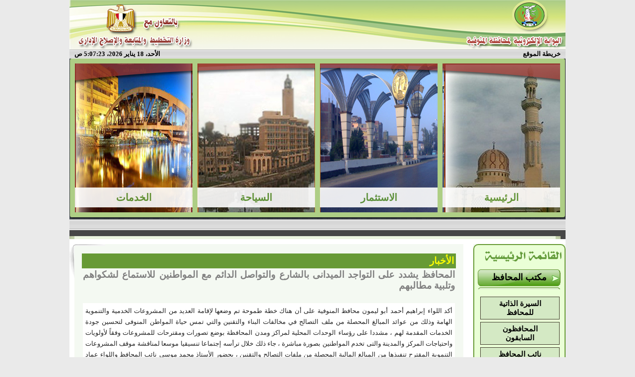

--- FILE ---
content_type: text/html; charset=utf-8
request_url: http://monofeya.gov.eg/MainPage/NewsDisp.aspx?ID=1551
body_size: 34810
content:
<html xmlns:o="urn:schemas-microsoft-com:office:office" __expr-val-dir="rtl" dir="rtl">
<head><meta name="GENERATOR" content="Microsoft SharePoint" /><meta name="progid" content="SharePoint.WebPartPage.Document" /><meta http-equiv="Content-Type" content="text/html; charset=utf-8" /><meta http-equiv="Expires" content="0" /><META NAME="ROBOTS" CONTENT="NOHTMLINDEX"/><title>
	
	الصفحة الرئيسية 
	- 
	الرئيسية

</title><link rel="stylesheet" type="text/css" id="onetidThemeCSS" href="/_themes/Fayoum2/Fayo1011-65001.css?rev=12%2E0%2E0%2E6608"/><script type="text/javascript" language="javascript" src="/_layouts/1025/init.js?rev=79TVn1ZfwfmR7HqRDAzmdA%3D%3D"></script>
<script type="text/javascript" language="javascript" src="/_layouts/1025/non_ie.js?rev=yfNry4hY0Gwa%2FPDNGrqXVg%3D%3D"></script>
<link type="text/xml" rel="alternate" href="/_vti_bin/spsdisco.aspx" />
	<META Name="CollaborationServer" Content="SharePoint Team Web Site">
	<script type="text/javascript">
	var navBarHelpOverrideKey = "wssmain";
	</script>

<script type="text/javascript" src="/_scripts/DateTime.js"></script>
<!--mstheme--><link id="ctl00_onetidThemeCSS" rel="stylesheet" type="text/css" href="../_themes/Fayoum2/Fayo1011-65001.css" /><meta name="Microsoft Theme" content="Fayoum2 1011, default" /><link href="../_catalogs/masterpage/themes/1/js-image-slider.css" rel="stylesheet" type="text/css" />
<script src="themes/1/js-image-slider.js" type="text/javascript"></script>
<link href="../_catalogs/masterpage/generic.css" rel="stylesheet" type="text/css" /><link href="../_catalogs/masterpage/_themes/tabcontent.css" rel="stylesheet" type="text/css" />
<script src="tabcontent.js" type="text/javascript"></script> 

    







<script src="http://www.monofeya.gov.eg/award/newbanner/sliderengine/jquery.js"></script>
    <script src="http://www.monofeya.gov.eg/award/newbanner/sliderengine/amazingslider.js"></script>
    <script src="http://www.monofeya.gov.eg/award/newbanner/sliderengine/initslider-1.js"></script>     
<!--     Start Banner
	<link href="http://www.monofeya.gov.eg/award/image%20slider%20heba1/css/styles.css" type="text/css" media="all" rel="stylesheet" /><link href="http://www.monofeya.gov.eg/award/image%20slider%20heba1/css/skitter.styles.css" type="text/css" media="all" rel="stylesheet" />
	
	
	
	

	
	<script type="text/javascript" language="javascript" src="http://www.monofeya.gov.eg/award/image%20slider%20heba1/js/jquery-1.6.3.min.js"></script>
	<script type="text/javascript" language="javascript" src="http://www.monofeya.gov.eg/award/image%20slider%20heba1/js/jquery.easing.1.3.js"></script>
	<script type="text/javascript" language="javascript" src="http://www.monofeya.gov.eg/award/image%20slider%20heba1/js/jquery.animate-colors-min.js"></script>
	<script type="text/javascript" language="javascript" src="http://www.monofeya.gov.eg/award/image%20slider%20heba1/js/jquery.skitter.min.js"></script>
	
		

	
	
	
	<script type="text/javascript" language="javascript">
		$(document).ready(function() {
			$('.box_skitter_large').skitter({
				theme: 'clean',
				numbers_align: 'center',
				progressbar: true, 
				dots: true, 
				preview: true
			});
		});
	</script>
    
    
   

<style type="text/css">
@font-face {
 font-family: "AlMateen";
 src: url("http://www.monofeya.gov.eg/award/image slider heba1/AlMateen.eot");
 src: local(" AlMateen "), url("http://www.monofeya.gov.eg/award/image slider heba1/AlMateen.ttf") format("truetype");
}
 
</style>


      End Banner          -->

<!-- menue-->

<link rel="stylesheet" type="text/css" href="http://www.monofeya.gov.eg/demo/demo.css" />

<script type="text/javascript" src="http://ajax.googleapis.com/ajax/libs/jquery/1.3.2/jquery.min.js"></script>
<script type="text/javascript" src="http://www.monofeya.gov.eg/demo/jquery.easing.1.3.js"></script>

<script type="text/javascript" src="http://www.monofeya.gov.eg/demo/script.js"></script>


<!-- end menue-->

<style type="text/css">
	.zz1_TopNavigationMenu_0 { background-color:white;visibility:hidden;display:none;position:absolute;left:0px;top:0px; }
	.zz1_TopNavigationMenu_1 { text-decoration:none; }
	.zz1_TopNavigationMenu_2 {  }
	.zz1_TopNavigationMenu_3 { border-style:none; }
	.zz1_TopNavigationMenu_4 {  }
	.zz1_TopNavigationMenu_5 {  }
	.zz1_TopNavigationMenu_6 { border-style:none; }
	.zz1_TopNavigationMenu_7 {  }
	.zz1_TopNavigationMenu_8 { background-color:#F2F3F4;border-color:#A7B4CE;border-width:1px;border-style:solid; }
	.zz1_TopNavigationMenu_9 { border-style:none; }
	.zz1_TopNavigationMenu_10 {  }
	.zz1_TopNavigationMenu_11 { border-style:none; }
	.zz1_TopNavigationMenu_12 {  }
	.zz1_TopNavigationMenu_13 { border-style:none; }
	.zz1_TopNavigationMenu_14 {  }
	.zz1_TopNavigationMenu_15 { border-style:none; }
	.zz1_TopNavigationMenu_16 { background-color:#CBE3F0; }
	.ctl00_treeview_0 { text-decoration:none; }
	.ctl00_treeview_1 { border-style:none; }
	.ctl00_treeview_2 { padding:0px 10px 0px 10px; }
	.ctl00_treeview_3 { border-style:none; }
	.ctl00_treeview_4 { padding:1px 0px 1px 0px; }
	.ctl00_PlaceHolderMain_Left_0 { border-color:Black;border-width:1px;border-style:Solid; }

</style></head>
<script type="text/javascript">
/* Remove the Extra CSS File link for the parent Theme */
var Temp = document.getElementById('onetidThemeCSS');
if (Temp != null)
{
	var CssLink = document.getElementById('ctl00_onetidThemeCSS');
	CssLink.parentNode.removeChild(CssLink);
}
</script>
<body scroll="yes" onload="javascript:if (typeof(_spBodyOnLoadWrapper) != 'undefined') _spBodyOnLoadWrapper();">
<form name="aspnetForm" method="post" action="NewsDisp.aspx?ID=1551" onsubmit="javascript:return WebForm_OnSubmit();" id="aspnetForm">
<div>
<input type="hidden" name="MSO_PageHashCode" id="MSO_PageHashCode" value="597533" />
<input type="hidden" name="MSOWebPartPage_PostbackSource" id="MSOWebPartPage_PostbackSource" value="" />
<input type="hidden" name="MSOTlPn_SelectedWpId" id="MSOTlPn_SelectedWpId" value="" />
<input type="hidden" name="MSOTlPn_View" id="MSOTlPn_View" value="0" />
<input type="hidden" name="MSOTlPn_ShowSettings" id="MSOTlPn_ShowSettings" value="False" />
<input type="hidden" name="MSOGallery_SelectedLibrary" id="MSOGallery_SelectedLibrary" value="" />
<input type="hidden" name="MSOGallery_FilterString" id="MSOGallery_FilterString" value="" />
<input type="hidden" name="MSOTlPn_Button" id="MSOTlPn_Button" value="none" />
<input type="hidden" name="__EVENTTARGET" id="__EVENTTARGET" value="" />
<input type="hidden" name="__EVENTARGUMENT" id="__EVENTARGUMENT" value="" />
<input type="hidden" name="__REQUESTDIGEST" id="__REQUESTDIGEST" value="0xC42BCC3E3D9C9B8AA829C49869B3A00F8FA291FC45C8359464F61B1E1417EC2868E302140BD33571D575EA5A56AF6DC430A9F62529300F433CC875F3CEA7991B,18 Jan 2026 05:07:18 -0000" />
<input type="hidden" name="MSOSPWebPartManager_DisplayModeName" id="MSOSPWebPartManager_DisplayModeName" value="Browse" />
<input type="hidden" name="MSOWebPartPage_Shared" id="MSOWebPartPage_Shared" value="" />
<input type="hidden" name="MSOLayout_LayoutChanges" id="MSOLayout_LayoutChanges" value="" />
<input type="hidden" name="MSOLayout_InDesignMode" id="MSOLayout_InDesignMode" value="" />
<input type="hidden" name="MSOSPWebPartManager_OldDisplayModeName" id="MSOSPWebPartManager_OldDisplayModeName" value="Browse" />
<input type="hidden" name="MSOSPWebPartManager_StartWebPartEditingName" id="MSOSPWebPartManager_StartWebPartEditingName" value="false" />
<input type="hidden" name="ctl00_treeview_ExpandState" id="ctl00_treeview_ExpandState" value="eennnnnnnnnnnnnnnn" />
<input type="hidden" name="ctl00_treeview_SelectedNode" id="ctl00_treeview_SelectedNode" value="" />
<input type="hidden" name="ctl00_treeview_PopulateLog" id="ctl00_treeview_PopulateLog" value="" />
<input type="hidden" name="__VIEWSTATE" id="__VIEWSTATE" value="/wEPDwUBMA9kFgJmD2QWAmYPZBYCAgMPZBYKAgIPZBYCBSZnXzVlM2JkMjZmXzA1NDRfNDEwOF84NjMxX2NjYWU1NTUxYjdjMw8PFgIeC1BhcmFtVmFsdWVzMtAEAAEAAAD/////[base64]/[base64]////[base64]/Yp9ix2Kkg2KfZhNiq2LnYp9mI2YYg2KfZhNiv2YjZhNmKHwkFJtil2K/[base64]/[base64]/[base64]/[base64]/Zhdin2Kog2KfZhNit2YPZiNmF2YrYqR8KBUdodHRwOi8vd3d3LnllbGxvd3BhZ2VzLmNvbS5lZy9lZ292X2xvY2F0b3JfY2l0aWVzL01hcC5waHA/TGFuZz1BUiZJRD00Mx8LBUdodHRwOi8vd3d3LnllbGxvd3BhZ2VzLmNvbS5lZy9lZ292X2xvY2F0b3JfY2l0aWVzL01hcC5waHA/TGFuZz1BUiZJRD00Mx8MZx8OZ2QUKwACFhAfCAVW2YTZgtin2KEg2KfZhNmF2YjYp9i32YbZitmGINmF2Lkg2KfZhNiz2YrYryDYp9mE2K/Zg9iq2YjYsSDZhdit2KfZgdi4INin2YTZhdmG2YjZgdmK2KkfCQVW2YTZgtin2KEg2KfZhNmF2YjYp9i32YbZitmGINmF2Lkg2KfZhNiz2YrYryDYp9mE2K/Zg9iq2YjYsSDZhdit2KfZgdi4INin2YTZhdmG2YjZgdmK2KkfCgUQL2NpdGl6ZW5zTWVldGluZx8LBRAvY2l0aXplbnNNZWV0aW5nHwxnHw1oHw5nHw9nZBQrAAIWEB8IBR/[base64]" />
</div>

<script type="text/javascript">
//<![CDATA[
var theForm = document.forms['aspnetForm'];
if (!theForm) {
    theForm = document.aspnetForm;
}
function __doPostBack(eventTarget, eventArgument) {
    if (!theForm.onsubmit || (theForm.onsubmit() != false)) {
        theForm.__EVENTTARGET.value = eventTarget;
        theForm.__EVENTARGUMENT.value = eventArgument;
        theForm.submit();
    }
}
//]]>
</script>


<script src="/WebResource.axd?d=ETjsyEnzMiLnrbFy5TbBZOCs8_nEAeFv82aUWrONy_PtDab9erw-WNWcGW-gMCpd8_USTSGQ63hfFBWd3mtSlrnBK141&amp;t=636271743501517547" type="text/javascript"></script>

<script> var MSOWebPartPageFormName = 'aspnetForm';</script>
<script type="text/javascript">
//<![CDATA[

                function DoCallBack(filterText)
                {
                    WebForm_DoCallback('ctl00$m$g_5e3bd26f_0544_4108_8631_ccae5551b7c3',filterText,UpdateFilterCallback,0,CallBackError,true);
                }
                function CallBackError(result, clientsideString)
                {                
                }
            //]]>
</script>
<script type="text/JavaScript" language="JavaScript">
<!--
var L_Menu_BaseUrl="";
var L_Menu_LCID="1025";
var L_Menu_SiteTheme="Fayoum2";
//-->
</script>
<script src="/WebResource.axd?d=Zl7xtNAjoopW2BcRZD5mP0T4YnBsFnwqTZRYM0Q93QFyjLbTmjEn3JvR27_CBOQBD6_XkgE3MsoOAq04RNoU5cbY7Fg1&amp;t=636271743501517547" type="text/javascript"></script>
<script src="/WebResource.axd?d=Cf0Gt_aISB6dX_fBcnqd_JbEoxhMXcxVPLlVNB3GsKHlgoRBPepm90_8zRY2kqnw8t1fZHiELfWK0wOFZW_waDFRQ_U1&amp;t=636271743501517547" type="text/javascript"></script>
<script type="text/javascript">
//<![CDATA[

    function TreeView_PopulateNodeDoCallBack(context,param) {
        WebForm_DoCallback(context.data.treeViewID,param,TreeView_ProcessNodeData,context,TreeView_ProcessNodeData,false);
    }
var ctl00_treeview_Data = null;function WebForm_OnSubmit() {
UpdateFormDigest('\u002f', 1440000);return _spFormOnSubmitWrapper();
return true;
}
//]]>
</script>

<div>

	<input type="hidden" name="__VIEWSTATEGENERATOR" id="__VIEWSTATEGENERATOR" value="2B3AA840" />
</div>
	
	<div align="center">
		<table cellpadding="0" cellspacing="0" border="0" width="1000">
			<tr>
				<td>
				
		<table cellspacing="0" cellpadding ="0" border ="0" width ="100%" class="Banner">
		<tr>
		 <td class="ThemeHeader" colspan="2">
		 <img name="header1.png" alt="بوابة معلومات المحافظة" width="100%" ></td>
		</tr>
		   <tr>
		   <td class="BannerBar" style="padding-right:10px" height="18">
		 			<a href="/Site%20map/Pages/sitemap.aspx" class="BannerBarText">خريطة الموقع</a>
					</td>
		   <td style="padding-left:10px" class="BannerBar" height="18" align="left">
			   <span id="DateTimeSpan" class="BannerBarText"></span>
	 			<script type="text/javascript">if(!document.all) window.onload=dT; else dT();</script>
		   </td>
		   </tr>
		<tr>
		 <td colspan="2">
	<!--	<object classid="clsid:d27cdb6e-ae6d-11cf-96b8-444553540000" codebase="http://fpdownload.macromedia.com/pub/shockwave/cabs/flash/swflash.cab#version=9,0,0,0" width="100%" height="190px" id="tech" align="middle" class="style18">
		<param name="movie" value="/a.swf" />
		<param name="quality" value="high" />
		<param name="allowFullScreen" value="true" />
		<param name="wmode" value="transparent" />
		<param name="allowScriptAccess" value="always" />
		<param name="_flashcreator" value=""/>
		<param name="_flashhost" value="http://www.go2album.com"/>
		<embed src="/test%20img/a1.swf" width="100%" height="190px" quality="high" allowFullScreen="true"  wmode="transparent" allowScriptAccess="always" name="tech" align="middle" type="application/x-shockwave-flash" pluginspage="http://www.macromedia.com/go/getflashplayer" />
		</object>   -->
			
<!--		<div id="page">
		
		<div id="content">
			<div class="border_box">
				<div class="box_skitter box_skitter_large">
<ul>
						<li><a href="#cube">	  <img border="0" src="/test img/001.png" class="cube" /></a></li>
                        
						<li><a href="#cubeRandom"><img border="0" src="/test img/002.png" class="cubeRandom" /></a></li>
						<li><a href="#block">	  <img border="0" src="/test img/003.png" class="block" /></a></li>
						<li><a href="#cubeStop">  <img border="0" src="/test img/004.png" class="cubeStop" /></a></li>	
                        			<li><a href="#cubeRandom"><img border="0" src="/test img/005.png" class="cubeRandom" /></a></li>	

					</ul>
									</div>
			</div>
		</div>
		
	</div>-->
				
		<!--	<div style="margin:0px auto;max-width:1000px;">
    
     Insert to your webpage where you want to display the slider 
    <div id="amazingslider-1" style="display:block;position:relative;margin:0px auto 0px;">
        <ul class="amazingslider-slides" style="display:none;">
            <li><img src="http://www.monofeya.gov.eg/award/newbanner/images/001.png" alt="001" /></li>
            <li><img src="http://www.monofeya.gov.eg/award/newbanner/images/002.png" alt="002" /></li>
            <li><img src="http://www.monofeya.gov.eg/award/newbanner/images/003.png" alt="003" /></li>
            <li><img src="http://www.monofeya.gov.eg/award/newbanner/images/004.png" alt="004" /></li>
            <li><img src="http://www.monofeya.gov.eg/award/newbanner/images/005.png" alt="005" /></li>
        </ul>
        <div class="amazingslider-engine" style="display:none;"><a href="http://amazingslider.com">JavaScript Slider</a></div>
    </div>
    <!-- End of body section HTML codes
    
</div> -->
<iframe name="banner"  src="http://www.monofeya.gov.eg/newbanner/baneer.html" scrolling="no" marginwidth="0" marginheight="0" frameborder="0" vspace="0" hspace="0" style="height: 324px; width: 1000px"  ></iframe>

			</td>
		   </tr>
			<tr>
		 <td width="100%" colspan="2" class="BannerBar" style="padding-left: 10px; padding-right: 10px;" height="18">
		 <table TOPLEVEL border="0" cellpadding="0" cellspacing="0" width="100%">
	<tr>
		<td valign="top" style="direction:rtl;"><div WebPartID="00000000-0000-0000-0000-000000000000" HasPers="true" id="WebPartWPQ1" width="100%" OnlyForMePart="true" allowDelete="false" style="" ><table border="0" width="100%" cellpadding="2" cellspacing="0" xmlns:x="http://www.w3.org/2001/XMLSchema" xmlns:d="http://schemas.microsoft.com/sharepoint/dsp" xmlns:asp="http://schemas.microsoft.com/ASPNET/20" xmlns:__designer="http://schemas.microsoft.com/WebParts/v2/DataView/designer" xmlns:SharePoint="Microsoft.SharePoint.WebControls" xmlns:ddwrt2="urn:frontpage:internal"><tr><td><marquee width="100%" direction="right" scrolldelay="50" onmouseover="this.stop()" onmouseout="this.start()"><a class="BannerBarText" href="/MainPage/NewsDisp.aspx?ID=1224">محافظ المنوفية ونائبه يتفقدان مستشفى شبين الكوم التعليمي </a> - <a class="BannerBarText" href="/MainPage/NewsDisp.aspx?ID=1227">إعلان هام</a> - <a class="BannerBarText" href="/MainPage/NewsDisp.aspx?ID=1514">محافظ المنوفية يأمر بسرعة إنهاء أعمال الرصف والتطوير بكوبرى القاصد تمهيدا لإفتتاحه غداً أمام المواطنين</a> - <a class="BannerBarText" href="/MainPage/NewsDisp.aspx?ID=1515">محافظ المنوفية يحيل عدد من  المختصين بزاوية رزين للنيابة العامة لاستصدار تراخيص بناء بالمخالفة للقانون</a> - <a class="BannerBarText" href="/MainPage/NewsDisp.aspx?ID=1516">تموين المنوفية :ضبط  6 طن دقيق بلدي مدعم  قبل بيعها بالسوق السوداء و تحرير(166) محضر تمويني خلال يوم واحد </a> - <a class="BannerBarText" href="/MainPage/NewsDisp.aspx?ID=1517">محافظ المنوفية يلتقي وفد ذوي الهمم لبحث مطالبهم ويقدموا مصحف هدية تذكارية تقديراً لدعمه الدائم  </a> - <a class="BannerBarText" href="/MainPage/NewsDisp.aspx?ID=1518">محافظ المنوفية في لفتة طيبة: توزيع شنط مدرسية علي الطلاب الأيتام بالمراحل الابتدائية والإعدادية</a> - <a class="BannerBarText" href="/MainPage/NewsDisp.aspx?ID=1519">أورمان المنوفية : تجرى (580 ) عملية عيون وتسليم ( 553 ) نظارة طبية بالمجان للأسر الأولي بالرعاية  بنطاق المحافظة بالتنسيق مع صندوق تحيا مصر</a> - <a class="BannerBarText" href="/MainPage/NewsDisp.aspx?ID=1520">محافظ المنوفية يفتتح مدرسة الشهيد فوزى فياز الإبتدائية بكفر المصيلحة ويؤكد الالتزام بتطبيق الإجراءات الإحترازية والوقائية حفاظاً على صحة وسلامة الطلاب </a> - <a class="BannerBarText" href="/MainPage/NewsDisp.aspx?ID=1521">صحة المنوفية  : غلق ( 20) منشأة طبية وإنذار ( 53 ) آخرين لمخالفتهم اللوائح والقوانين وإعدام 500 كجم مواد غذائية منتهية الصلاحية بنطاق المحافظة</a> - <a class="BannerBarText" href="/MainPage/NewsDisp.aspx?ID=1522">:  قوافل طبية متنقلة تجوب المحافظة لتلقى المواطنين لقاحات كورونا ويناشد المواطنين بسرعة الإقبال حفاظاً على الصحة العامة</a> - <a class="BannerBarText" href="/MainPage/NewsDisp.aspx?ID=1524">محافظ المنوفية يلتقى أسرة الطفلة " سما " وعدد من أهالي مدينة تلا ويقرر صرف مساعدات مالية عاجلة ويؤكد علي التواصل الدائم مع المواطنين </a> - <a class="BannerBarText" href="/MainPage/NewsDisp.aspx?ID=1525">مياه المنوفية تستعد بـ 155 سيارة ومعدة وتشكيل فرق طوارئ بنطاق المحافظة لإستقبال موسم الشتاء </a> - <a class="BannerBarText" href="/MainPage/NewsDisp.aspx?ID=1526">المنوفية : ضبط 16 شيكارة دقيق بلدى  مدعم  داخل  ماكينة طحين بقرية العراقية بالشهداء  وتحرير (25) محضر إشغال وإزالة </a> - <a class="BannerBarText" href="/MainPage/NewsDisp.aspx?ID=1527">قوافل طبية متعددة التخصصات بالمناطق الأكثر إحتياجاً خلال شهر نوفمبر القادم </a> - <a class="BannerBarText" href="/MainPage/NewsDisp.aspx?ID=1528">متابعات دورية وميدانية لنسب تنفيذ مشروعات المبادرة الرئاسية " حياة كريمة " بأشمون والشهداء </a> - <a class="BannerBarText" href="/MainPage/NewsDisp.aspx?ID=1529">خلال حملات تفتيشية بالمنوفية  ضبط طن مواد غذائية ولحوم ودواجن غير صالحة للإستهلاك الآدمى بتلا والشهداء</a> - <a class="BannerBarText" href="/MainPage/NewsDisp.aspx?ID=1530">المنوفية : متابعات دورية لنسب تنفيذ مشروعات المبادرة الرئاسية " حياة كريمة " بأشمون والشهداء خلال أسبوع </a> - <a class="BannerBarText" href="/MainPage/NewsDisp.aspx?ID=1531">قافلة طبية مجانية بقرية ميت مسعود والكشف على (١٤٥٠) متردد خلال يومين</a> - <a class="BannerBarText" href="/MainPage/NewsDisp.aspx?ID=1532">تنفيذ إزالات فورية في المهد بمراكز منوف وسرس الليان وقويسنا وإجراءات حاسمة للمخالفين</a> - <a class="BannerBarText" href="/MainPage/NewsDisp.aspx?ID=1533">محافظ المنوفية يعقد إجتماعا تنسيقيا لمناقشة الموقف التنفيذي للخطة الاستثمارية  للعام المالي 2021/2022</a> - <a class="BannerBarText" href="/MainPage/NewsDisp.aspx?ID=1534">محافظ المنوفية يشدد على منع دخول الموظفين الغير حاصلين على لقاح كورونا لمقرات عملهم ويتابع نسب تنفيذ مشروعات حياة كريمة</a> - <a class="BannerBarText" href="/MainPage/NewsDisp.aspx?ID=1535">متابعات دورية لنسب تنفيذ مشروعات المبادرة الرئاسية " حياة كريمة " بأشمون والشهداء خلال أسبوع</a> - <a class="BannerBarText" href="/MainPage/NewsDisp.aspx?ID=1536">استمرار رفع درجة الاستعداد القصوى لمواجهة موجة الطقس السيئ المحتملة </a> - <a class="BannerBarText" href="/MainPage/NewsDisp.aspx?ID=1537">محافظ المنوفية يلتقى الطفل " مالك " مريض ضمور العضلات ويقرر صرف مساعدة مالية عاجلة وتقديم الرعاية الصحية اللازمة له </a> - <a class="BannerBarText" href="/MainPage/NewsDisp.aspx?ID=1538">محافظ المنوفية يتفقد أعمال التطوير بعدد من مدارس كفر داوود</a> - <a class="BannerBarText" href="/MainPage/NewsDisp.aspx?ID=1539">محافظ المنوفية يتفقد اللمسات النهائية لتطوير ميدان الإسعاف الجديد بشبين الكوم </a> - <a class="BannerBarText" href="/MainPage/NewsDisp.aspx?ID=1540">محافظ المنوفية يستقبل وفد الهيئة الهندسية للبدء في مطابقة طلبات التصالح في مخالفات البناء </a> - <a class="BannerBarText" href="/MainPage/NewsDisp.aspx?ID=1541">محافظ المنوفية يتابع بدء مطابقة طلبات التصالح في مخالفات البناء بكافة الوحدات المحلية ويشيد بدور الهيئة الهندسية للقوات المسلحة</a> - <a class="BannerBarText" href="/MainPage/NewsDisp.aspx?ID=1542">متابعات ميدانية لأعمال الرصف والتطوير بمركزي الباجور ومنوف </a> - <a class="BannerBarText" href="/MainPage/NewsDisp.aspx?ID=1543">محافظ المنوفية يلتقي بإحدى الحالات الإنسانية ويقرر صرف مساعدات مالية وعينية لها ويؤكد علي الدعم الكامل للأسر الأولي بالرعاية </a> - <a class="BannerBarText" href="/MainPage/NewsDisp.aspx?ID=1544">محافظ المنوفية يتفقد المدرسة ويؤكد صرح تعليمى ضخم وإضافة قوية لمنظومة التعليم بالمحافظة</a> - <a class="BannerBarText" href="/MainPage/NewsDisp.aspx?ID=1545">حظر دخول المواطنين الغير حاصلين على لقاح كورونا للمصالح الحكومية </a> - <a class="BannerBarText" href="/MainPage/NewsDisp.aspx?ID=1546">استعدادات مكثفة لبدء الحملة القومية ضد مرض شلل الأطفال منتصف الشهر الجاري.</a> - <a class="BannerBarText" href="/MainPage/NewsDisp.aspx?ID=1547">محافظ المنوفية يتفقد المنطقة المحيطة  بمجمع المصالح الحكومية ويأمر برفع الإشغالات وبحث إمكانية إقامة جراج للسيارات لإحداث سيولة مرورية بالمنطقة</a> - <a class="BannerBarText" href="/MainPage/NewsDisp.aspx?ID=1548">محافظ المنوفية يبحث التوسع في إنشاء أقسام متخصصة لخدمة مرضى الأورام وتلبية احتياجاتهم</a> - <a class="BannerBarText" href="/MainPage/NewsDisp.aspx?ID=1549">متابعات دورية لنسب تنفيذ مشروعات المبادرة الرئاسية " حياة كريمة " بقرى مركزى أشمون والشهداء خلال أسبوع</a> - <a class="BannerBarText" href="/MainPage/NewsDisp.aspx?ID=1550">محافظ المنوفية يكرم  البطل الرياضى"  محمد الكيلانى "  لفوزه  بالميدالية البرونزية ببطولة الاتحاد العربى للدراجات لذوى الإعاقة</a> - <a class="BannerBarText" href="/MainPage/NewsDisp.aspx?ID=1551">المحافظ يشدد على التواجد الميدانى بالشارع والتواصل الدائم مع المواطنين للاستماع لشكواهم وتلبية مطالبهم</a> - <a class="BannerBarText" href="/MainPage/NewsDisp.aspx?ID=1552">متابعات دورية لنسب تنفيذ مشروعات المبادرة الرئاسية " حياة كريمة "  بأشمون والشهداء خلال أسبوع </a> - <a class="BannerBarText" href="/MainPage/NewsDisp.aspx?ID=1553">ضبط لحوم بلدية مذبوحة خارج المجازر وغير صالحة للاستهلاك الآدمي </a> - <a class="BannerBarText" href="/MainPage/NewsDisp.aspx?ID=1554">متابعات دورية لأعمال الرصف والتطوير بنطاق المحافظة ويشدد على التواجد الميدانى لزيادة معدلات الإنجاز  </a> - <a class="BannerBarText" href="/MainPage/NewsDisp.aspx?ID=1555">محافظ المنوفية يتابع الموقف التنفيذي للمجمعات الخدمية والزراعية بسنتريس ويتفقد محطة معالجة شطانوف ضمن "حياة كريمة " </a> - <a class="BannerBarText" href="/MainPage/NewsDisp.aspx?ID=1556">محافظ المنوفية يتفقد المجمع الخدمى وتوسعات مدرسة الوحدة المجمعة الإبتدائية بسبك الأحد </a> - <a class="BannerBarText" href="/MainPage/NewsDisp.aspx?ID=1557">محافظ المنوفية يلتقي عدد من المواطنين ويقرر صرف مساعدات مالية مراعاة لظروفهم الصحية والمعيشية </a> - <a class="BannerBarText" href="/MainPage/NewsDisp.aspx?ID=1558">استعدادات مكثفة  لتنفيذ  الحملة القومية لشلل الأطفال و تجهيز  (1882) فرقة طبية ثابتة ومتحركة ويشدد بتقديم كافة أوجه الدعم لإنجاح الحملة </a> - <a class="BannerBarText" href="/MainPage/NewsDisp.aspx?ID=1559">متابعات ميدانية لكافة أعمال ونسب مشروعات المبادرة الرئاسية "حياة كريمة  " بقرى أشمون والشهداء خلال أسبوع </a> - <a class="BannerBarText" href="/MainPage/NewsDisp.aspx?ID=1560">محافظ المنوفية يشهد فعاليات الحفل السنوي لعيد جامعة المنوفية الـ 45 </a> - <a class="BannerBarText" href="/MainPage/NewsDisp.aspx?ID=1561">توزيع 2200 كجم لحوم على الأسر المستحقة والأولى بالرعاية بنطاق المحافظة  </a> - <a class="BannerBarText" href="/MainPage/NewsDisp.aspx?ID=1562">نائب المحافظ يشهد إنطلاق فاعليات المؤتمر العلمى الثامن والعشرين لأمراض الحميات والجهاز الهضمى والكبد بالمنوفية</a> - <a class="BannerBarText" href="/MainPage/NewsDisp.aspx?ID=1563">محافظ المنوفية يسلم مساعدات مالية ومواد غذائية وبطاطين لأكثر من 50 حالة ضمن لقاءات رد الجميل </a> - <a class="BannerBarText" href="/MainPage/NewsDisp.aspx?ID=1564">محافظ المنوفية :  التدخل السريع  ترفع  أكثر من  5 ألاف طن تجمعات قمامة  وتراكمات هدم بمركز  أشمون خلال أسبوع   </a> - <a class="BannerBarText" href="/MainPage/NewsDisp.aspx?ID=1565">محافظ المنوفية يتفقد مشروعات " حياة كريمة "  بدراجيل وساحل الجوابر ويشيد بنسب تنفيذ المشروعات </a> - <a class="BannerBarText" href="/MainPage/NewsDisp.aspx?ID=1566"> تحرير ( 218 ) محضر تموينى وضبط ما يزيد عن نصف طن لحوم مجهولة المصدر وغير صالحة للإستهلاك الآدمى فى حملة تفتيشية بنطاق المحافظة</a> - <a class="BannerBarText" href="/MainPage/NewsDisp.aspx?ID=1567">( 4 ) قوافـل للعلاج الجاد والكشف علي( 320 ) مريض بالمجان وتوزيع( 5 ) طن لحوم على الأسر الأولى بالرعاية بنطاق المحافظة</a> - <a class="BannerBarText" href="/MainPage/NewsDisp.aspx?ID=1568">محافظ المنوفية يناقش أخر مستجدات ملفي التصالح والتقنين ومشروعات الخطة الإستثمارية </a> - <a class="BannerBarText" href="/MainPage/NewsDisp.aspx?ID=1569">بشري سارة لأهالي وأبناء محافظة المنوفية وبعد توقف دام لأكثر من 10 سنوات محافظ المنوفية يتفقد قصر ثقافة شبين الكوم ويعلن جاهزيته للافتتاح </a> - <a class="BannerBarText" href="/MainPage/NewsDisp.aspx?ID=1570">" أورمان المنوفية " : توزيع (1850) بطانية ضمن مبادرة " ستر ودفا " علي الأسر الأولي بالرعاية وتنظيم قافلة للعلاج الجاد للكشف علي (86) مريض بالمجان </a> - <a class="BannerBarText" href="/MainPage/NewsDisp.aspx?ID=1571"> لأول مرة إقامة جراجات ذكية متعددة الطوابق بشبين الكوم  ضمن بروتوكول الإنتاج الحربى </a> - <a class="BannerBarText" href="/MainPage/NewsDisp.aspx?ID=1572">محافظ المنوفية يتفقد قصر ثقافة شبين الكوم ويعلن جاهزيته للافتتاح </a> - <a class="BannerBarText" href="/MainPage/NewsDisp.aspx?ID=1573">محافـظ المنوفية يهنئ قداسة البابا تواضروس الثانى والأخوة الأقباط  بمناسبة عيد الميلاد المجيد ويؤكد بأننا نسيج واحد</a> - <a class="BannerBarText" href="/MainPage/NewsDisp.aspx?ID=1574">محافظ المنوفية يشدد على إنهاء أعمال ترفيق المرحلة الرابعة بالمنطقة الصناعية بقويسنا وفق مهل زمنية محددة ويؤكد على دعمه الدائم للمستثمرين</a> - <a class="BannerBarText" href="/MainPage/NewsDisp.aspx?ID=1575">متابعات ميدانية لأعمال الرصف و التطوير بشوارع تلا ومنوف وقويسنا </a> - <a class="BannerBarText" href="/MainPage/NewsDisp.aspx?ID=1576">محافظ المنوفية يقدم خالص تعازيه لأسر ضحايا حادث معدية المناشى ويقرر صرف (120) ألف جنيه لكل متوفى </a> - <a class="BannerBarText" href="/MainPage/NewsDisp.aspx?ID=1577">محافظ المنوفية يستقبل رئيس مجلس إدارة صندوق التنمية الحضرية ويستعرض خطة تطوير المناطق الغير مخططة بالمحافظة </a> - <a class="BannerBarText" href="/MainPage/NewsDisp.aspx?ID=1578">محافظ المنوفية ورئيس مجلس إدارة صندوق التنمية الحضرية يتفقدان الأعمال الإنشائية للمشروع القومي لتطوير عواصم المحافظات بقرية الراهب و يتابعان أعمال تطوير المناطق الغير مخططة بميت خاقان و كفر المصيلحة </a> - <a class="BannerBarText" href="/MainPage/NewsDisp.aspx?ID=1579">لجنة هندسية لمعاينة إنشاء محور جديد في منطقة القطا يربط محافظتي المنوفية والجيزة </a> - <a class="BannerBarText" href="/MainPage/NewsDisp.aspx?ID=1580"> حملات مستمرة لرفع تجمعات القمامة ونواتج الهدم حفاظاً على المظهر الحضارى بنطاق المحافظة </a> - <a class="BannerBarText" href="/MainPage/NewsDisp.aspx?ID=1581">  حملات مستمرة لصيانة أعمدة الإنارة بنطاق الوحدات المحلية  </a> - <a class="BannerBarText" href="/MainPage/NewsDisp.aspx?ID=1582">رفع أكثر من 13 ألف طن تراكمات قمامة بنطاق المحافظة خلال أسبوع </a> - <a class="BannerBarText" href="/MainPage/NewsDisp.aspx?ID=1583">محافظ المنوفية  يسلم ( 240) مساعدة عينية و(80) كرسي كهربائي ومساعدات مالية لذوي الهمم بقيمة ما يقرب من ( مليون و500 ألف جنيه  ) </a> - <a class="BannerBarText" href="/MainPage/NewsDisp.aspx?ID=1584">متابعات دورية لأعمال التطوير والرصف بنطاق المحافظة </a> - <a class="BannerBarText" href="/MainPage/NewsDisp.aspx?ID=1585"> المرور على (198) منشأة طبية و غلق (5) منشآت وإنذار (77) آخرين لمخالفتهم اللوائح والقوانين </a> - <a class="BannerBarText" href="/MainPage/NewsDisp.aspx?ID=1586">محافظ المنوفية يتفقد مقر الإسعاف الجديد ويتابع أعمال قطع الفرمة بطريق شبراباص وتركيب البلدورات بشارع عاطف السادات </a> - <a class="BannerBarText" href="/MainPage/NewsDisp.aspx?ID=1587">متابعات دورية لأعمال الرصف والتطوير بشوارع منوف والباجور وسرس الليان  </a> - <a class="BannerBarText" href="/MainPage/NewsDisp.aspx?ID=1588">محافظ المنوفية يتفقد عدد من لجان إمتحانات الشهادة الإعدادية للإطمئنان علي انتظام سير الامتحانات</a> - <a class="BannerBarText" href="/MainPage/NewsDisp.aspx?ID=1589">محافظ المنوفية يناقش نسب تنفيذ رصف الطرق بنطاق المحافظة ويشدد على رفع معدلات الإنجاز </a> - <a class="BannerBarText" href="/MainPage/NewsDisp.aspx?ID=1590">محافظ المنوفية : لأول مرة علي مستوى الجمهورية حملة مكبرة للتطعيم ضد فيروس كورونا من 8 وحتى 24 فبراير الجاري</a> - <a class="BannerBarText" href="/MainPage/NewsDisp.aspx?ID=1591"> تموين المنوفية " : ضبط ما يزيد عن (17) طن زيوت طعام مجهولة المصدر بالسادات وأشمون وتحرير (185) محضر تمويني بنطاق المحافظة </a> - <a class="BannerBarText" href="/MainPage/NewsDisp.aspx?ID=1592">أورمان المنوفية : انطلاق القافلة الـ ( 38 ) بالمجان لمبادرة " نور حياة "  بمركز شباب ميت شهالة بالشهداء  </a> - <a class="BannerBarText" href="/MainPage/NewsDisp.aspx?ID=1593">" المنوفية " :غلق 6 مخابز لمخالفتهم الاشتراطات و ضبط لحوم بلدية مذبوحة خارج المجازر وغير صالحة للاستهلاك الآدمي  خلال حملات تفتيشية</a> - <a class="BannerBarText" href="/MainPage/NewsDisp.aspx?ID=1594">ضبط (2) طن أعلاف مجهولة المصدر وأكثر من  ( 650) كجم لحوم غير صالحة للإستهلاك الآدمى و تحرير (124) محضر تموينى</a> - <a class="BannerBarText" href="/MainPage/NewsDisp.aspx?ID=1595">محافظ المنوفية يتفقد أعمال الرصف بمحور حضانة الفاروق الجديد  و يتابع أعمال التطوير بطريق ( شبين الكوم / بركة السبع )</a> - <a class="BannerBarText" href="/MainPage/NewsDisp.aspx?ID=1596">محافظ المنوفية يفتتح مسجد " الفتح " بعد تطويره بالجهود الذاتية بقرية الماي بشبين الكوم </a> - <a class="BannerBarText" href="/MainPage/NewsDisp.aspx?ID=1597">" صحة المنوفية ":تطعيم ما يزيد عن (810) ألف مواطن خلال حملة التطعيم بلقاحات كورونا </a> - <a class="BannerBarText" href="/MainPage/NewsDisp.aspx?ID=1598">محافظ المنوفية : إزالة (55) مكمورة فحم مخالفة بيئياً و (54) حالة تعدي ضمن المرحلة الثالثة بالموجة الـ 19 </a> - <a class="BannerBarText" href="/MainPage/NewsDisp.aspx?ID=1599"> محافظ المنوفية  : إقامة معارض " أهلا رمضان " لبيع السلع الغذائية بأسعار مخفضة بكافة مراكز المحافظة </a> - <a class="BannerBarText" href="/MainPage/NewsDisp.aspx?ID=1600"> " أورمان المنوفية " : تسليم (1074) نظارة طبية وإجراء (19 ) عملية جراحية للقلب بالمجان للأسر الأولي بالرعاية بنطاق المحافظة </a> - <a class="BannerBarText" href="/MainPage/NewsDisp.aspx?ID=1601">" ثقافة المنوفية " : أنشطة وبرامج ثقافية وعروض مسرحية مكثفة بقصر ثقافة شبين الكوم خلال شهر مارس لإثراء الوجدان الثقافي </a> - <a class="BannerBarText" href="/MainPage/NewsDisp.aspx?ID=1602">محافظ المنوفية يُسلم (55) كرسي كهربائي ومساعدات مالية وعينية بقيمة ما يزيد عن مليون جنيه لذوي الهمم والحالات الأولى بالرعاية</a> - <a class="BannerBarText" href="/MainPage/NewsDisp.aspx?ID=1603">المنوفية : إزالة (118) حالة تعدى بالمرحلة الثالثة للموجة (19) وتنفيذ إزالة فورية لـ( 37) حالة وإعادة زراعة (21)حالة بنطاق المحافظة </a> - <a class="BannerBarText" href="/MainPage/NewsDisp.aspx?ID=1604">محافظ المنوفية : تحرير (2517) محضر تموينى بإجمالى مضبوطات (326) طن مواد غذائية وصناعية خلال أسبوعين</a> - <a class="BannerBarText" href="/MainPage/NewsDisp.aspx?ID=1605">محافظ المنوفية يشهد إنطلاق قافلة " أهلا رمضان " لتوفير السلع الغذائية بالتعاون مع جهاز مشروعات الخدمة الوطنية ومؤسسة حياه كريمة </a> - <a class="BannerBarText" href="/MainPage/NewsDisp.aspx?ID=1606">محافظ المنوفية يلتقي وفد جمعية أصدقاء مرضى معهد الكبد القومي ويؤكد تقديم كافة أوجه الدعم للمنظومة الطبية</a> - <a class="BannerBarText" href="/MainPage/NewsDisp.aspx?ID=1607"> زراعة المنوفية : استعدادات مكثفة لموسم توريد القمح وتوزيع  ما يقرب من (188) طن أسمدة خلال الموسم الصيفى </a> - <a class="BannerBarText" href="/MainPage/NewsDisp.aspx?ID=1608"> محافظ المنوفية يحيل مسئولي ملف التصالح بالباجور للنيابة العامة لمخالفتهم اللوائح والقوانين</a> - <a class="BannerBarText" href="/MainPage/NewsDisp.aspx?ID=1609">  محافظ المنوفية يسلم ما يزيد عن 40 حالة مستحقة مساعدات مالية وعينية قبيل شهر رمضان المبارك </a> - <a class="BannerBarText" href="/MainPage/NewsDisp.aspx?ID=1610">محافظ المنوفية يكرم الأمهات المثاليات علي مستوي المحافظة</a> - <a class="BannerBarText" href="/MainPage/NewsDisp.aspx?ID=1611">محافظ المنوفية يفحص طلبات عدد من المواطنين ويكلف الجهات المعنية بإجراءات عاجلة</a> - <a class="BannerBarText" href="/MainPage/NewsDisp.aspx?ID=1612">محافظ المنوفية : تحرير (142) محضر تمويني خلال يوم واحد وحملات مفاجئة لضبط الأسعار ومراقبة الأسواق  </a> - <a class="BannerBarText" href="/MainPage/NewsDisp.aspx?ID=1613">زراعة المنوفية : تطهير 36 كيلو و  100 متر من المساقي الخصوصية خلال شهر مارس </a> - <a class="BannerBarText" href="/MainPage/NewsDisp.aspx?ID=1614">أورمان المنوفية: تقديم مساعدات مالية لتمويل مشروعات صغيرة للأسر الأولى بالرعاية والأيتام المقبلات  علي الزواج بقيمة ما يزيد عن نصف مليون جنيه </a> - <a class="BannerBarText" href="/MainPage/NewsDisp.aspx?ID=1615">محافظ المنوفية : تحرير (156) محضر تمويني خلال حملات مكثفة بنطاق المحافظة </a> - <a class="BannerBarText" href="/MainPage/NewsDisp.aspx?ID=1616">المنوفية : جهود الوحدات المحلية في متابعة أعمال الرصف والتطوير بمختلف مراكز ومدن وقرى المحافظة </a> - <a class="BannerBarText" href="/MainPage/NewsDisp.aspx?ID=1617">بيطرى المنوفية : تحصين ما يزيد عن ( 347)  ألف رأس ماشية منذ إنطلاق الحملة القومية الأولى للتحصين ضد مرض الحمى القلاعية والوادي المتصدع </a> - <a class="BannerBarText" href="/MainPage/NewsDisp.aspx?ID=1618">محافظ المنوفية يستقبل محافظ القليوبية للإطمئنان علي الحالة الصحية لمصابي حريق عقار بنها بمستشفي شبين الكوم التعليمي </a> - <a class="BannerBarText" href="/MainPage/NewsDisp.aspx?ID=1619">محافظ المنوفية يصدر حركة تنقلات جديدة بالإدارات الهندسية والتنظيم  بأحياء ومدن المحافظة</a> - <a class="BannerBarText" href="/MainPage/NewsDisp.aspx?ID=1620">محافظ المنوفية يتفقد عمارات " سكن كريم " والمركز الصحي ومدرسة الشهيد شوقي عبد الحكيم ومركز الأمومة والطفولة بقرية منيل دويب </a> - <a class="BannerBarText" href="/MainPage/NewsDisp.aspx?ID=1621">المنوفية : تناقش آخر مستجدات الموقف التنفيذى للمشروعات الجارى تنفيذها بصندوق الاسكان الاقتصادي بالمحافظة</a> - <a class="BannerBarText" href="/MainPage/NewsDisp.aspx?ID=1622">محافظ المنوفية  : ضبط ما يزيد عن (36) طن مواد غذائية و(15) طن دقيق مجهولة المصدر وتحرير (171) محضر تمويني بنطاق المحافظة</a> - <a class="BannerBarText" href="/MainPage/NewsDisp.aspx?ID=1623">محافظ المنوفية يأمر بتوفير كرسي كهربائي لمواطنة تعاني من ضمور كامل بالجسم وإنهاء إجراءات القومسيون الطبي لها فورا</a> - <a class="BannerBarText" href="/MainPage/NewsDisp.aspx?ID=1624"> محافظ المنوفية يستقبل نقيب المعلمين ورئيس إتحاد المعلمين العرب بمكتبه</a> - <a class="BannerBarText" href="/MainPage/NewsDisp.aspx?ID=1625">محافظ المنوفية يفحص شكاوى المواطنين خلال اللقاء اليومى ويوجه بإجراءات فورية لحل مشاكل المواطنين</a> - <a class="BannerBarText" href="/MainPage/NewsDisp.aspx?ID=1626">محافظ المنوفية يقدم التهنئة لنيافة الأنبا بنيامين والأخوة الأقباط بمناسبة الإحتفال بعيد القيامة المجيد</a> - <a class="BannerBarText" href="/MainPage/NewsDisp.aspx?ID=1627">محافـظ المنوفية : فتح الحدائق والمتنزهات العامة أمام جموع المواطنين بالمجان تزامناً مع إحتفالات شم النسيم</a> - <a class="BannerBarText" href="/MainPage/NewsDisp.aspx?ID=1628">محافظ المنوفية يناقش الخطة الإستثمارية للعام المالى 2022 / 2023 ويشدد على وضع مقترحات لإقامة مشروعات خدمية تمس حياة المواطنين</a> - <a class="BannerBarText" href="/MainPage/NewsDisp.aspx?ID=1629">محافظ المنوفية  يسلم كراسي متحركة ومساعدات عينية  لذوي الهمم تزامناً مع حلول عيد الفطر المبارك</a> - <a class="BannerBarText" href="/MainPage/NewsDisp.aspx?ID=1630">محافظ المنوفية : ضبط (5) طن دقيق مدعم  بمنزل أحد المواطنين بميت عافية بهدف التربح وتم مصادرة المضبوطات </a> - <a class="BannerBarText" href="/MainPage/NewsDisp.aspx?ID=1631">محافظ المنوفية يفاجئ مستشفى بركة السبع المركزى للإطمئنان على مستوى الخدمات المقدمة وتوافر  الأدوية والمستلزمات الطبية للمرضى </a> - <a class="BannerBarText" href="/MainPage/NewsDisp.aspx?ID=1632">المنوفية : ضبط 2,5 طن سردين مملح و 550 كجم دواجن غير صالحة للاستخدام الآدمى </a> - <a class="BannerBarText" href="/MainPage/NewsDisp.aspx?ID=1633">محافظ المنوفية : إزالة فورية لـ (21) حالة تعدى على الأراضى الزراعية بنطاق المحافظة خلال أجازة عيد الفطر المبارك </a> - <a class="BannerBarText" href="/MainPage/NewsDisp.aspx?ID=1634">محافظ المنوفية يبحث آلية تطوير منظومة النقل الجماعى بالمحافظة ويؤكد نهدف إلى الارتقاء بالمستوى العام للمنظومة وتقديم خدمة متميزة</a> - <a class="BannerBarText" href="/MainPage/NewsDisp.aspx?ID=1635">محافظ المنوفية يدشن أعمال تطوير المنطقة المحيطة بمجمع المصالح بشبين الكوم </a> - <a class="BannerBarText" href="/MainPage/NewsDisp.aspx?ID=1636">محافظ المنوفية يأمر بدعم محور حضانة الفاروق وإحدى شوارع قرية كفر البتانون بأعمدة إنارة جديدة تلبيةً لمطالب الأهالى</a> - <a class="BannerBarText" href="/MainPage/NewsDisp.aspx?ID=1637">المنوفية : ضبط ما يقرب من (1,5) طن لحوم غير صالحة للاستخدام الآدمي بشبين الكوم وسرس الليان </a> - <a class="BannerBarText" href="/MainPage/NewsDisp.aspx?ID=1638">محافظ المنوفية يستقبل مستشار وزير الزراعة لشئون المتابعة لبحث آخر مستجدات منظومة توريد الأقماح ويشدد على تكاتف الجهود لتحقيق المستهدف </a> - <a class="BannerBarText" href="/MainPage/NewsDisp.aspx?ID=1639">محـافظ المنوفية يستقبل وزير الأوقاف بمكتبه لأداء شعائر صلاة الجمعة بمسجد " الرؤوف الرحيم " بشبين الكوم </a> - <a class="BannerBarText" href="/MainPage/NewsDisp.aspx?ID=1640">محافظ المنوفية يدشن قافلة الهلال الأحمر الطبية لتقديم خدمات صحية بالمجان لأهالي وأبناء المحافظة  </a> - <a class="BannerBarText" href="/MainPage/NewsDisp.aspx?ID=1641">محافظ المنوفية يفتتح مشروع محطة رفع صرف صحى المقاطع بتكلفة (34) مليون جنيه </a> - <a class="BannerBarText" href="/MainPage/NewsDisp.aspx?ID=1642">محافظ المنوفية يفتتح مدارس الشهيد إسلام عبد العزيز للتعليم الأساسي بالأخماس وحلمى وهيدى الثانوية بكفر داود والشهيد أحمد خضر الإبتدائية بقرية السلام بالسادات</a> - <a class="BannerBarText" href="/MainPage/NewsDisp.aspx?ID=1643">" تعليم المنوفية " : الثلاثاء بدء تظلمات الشهادة الإعدادية ولمدة 15 يوم</a> - <a class="BannerBarText" href="/MainPage/NewsDisp.aspx?ID=1644">محافظ المنوفية يشهد فعاليات الحفل الفني لفرقة الموسيقى العربية  دار الأوبرا المصرية بقصر ثقافة شبين الكوم إحتفالاً بالعيد القومي للمحافظة </a> - <a class="BannerBarText" href="/MainPage/NewsDisp.aspx?ID=1645"> محافظ المنوفية يتابع الموقف التنفيذى لرصف طريق  (25  الشهداء  - منشأة سلطان) و طريق  منوف -  الحامول وأعمال تطوير منطقة كورنيش بركة السبع وسوق منوف العمومى</a> - <a class="BannerBarText" href="/MainPage/NewsDisp.aspx?ID=1646">جهود الوحدات المحلية فى صيانة أعمدة الإنارة ورفع تراكمات القمامة والإشغالات خلال اسبوع حفاظا على المظهر الحضارى والجمالى</a> - <a class="BannerBarText" href="/MainPage/NewsDisp.aspx?ID=1647">محافظ المنوفية يشدد على رفع درجة الاستعدادات القصوى لانطلاق ماراثون الثانوية العامة وغرف عمليات مركزية لمتابعة سير الإمتحانات</a> - <a class="BannerBarText" href="/MainPage/NewsDisp.aspx?ID=1648">محافظ المنوفية يشدد على رؤساء الوحدات المحلية  بالمتابعة اليومية لمنظومة المتغيرات المكانية وتنفيذ الإزالات الفورية للتعديات المخالفة فى المهد</a> - <a class="BannerBarText" href="/MainPage/NewsDisp.aspx?ID=1649">المنوفية :حذف (72) مواطن من البطاقات التموينية ممن ثبت تعديهم علي الأراضي الزراعية وارتكاب مخالفات البناء</a> - <a class="BannerBarText" href="/MainPage/NewsDisp.aspx?ID=1650">محافظ المنوفية يستقبل وفد تنسيقية شباب الأحزاب والسياسيين لمتابعة إحياء قصور  الثقافة`</a> - <a class="BannerBarText" href="/MainPage/NewsDisp.aspx?ID=1651">محافظ المنوفية يفتتح مدرسة الشهيد محمد أبو غنيمة للتعليم الأساسي ويؤكد تقديم الدعم الكامل للإرتقاء بالمنظومة التعليمية </a> - <a class="BannerBarText" href="/MainPage/NewsDisp.aspx?ID=1652">محافظ المنوفية يتفقد ممشى الشهداء الجديد بعد التطوير ويتفقد سير العمل بالمركز التكنولوجى بالوحدة المحلية بالشهداء </a> - <a class="BannerBarText" href="/MainPage/NewsDisp.aspx?ID=1653">محافظ المنوفية يلتقي عدد من الحالات الإنسانية وذوي الهمم ويأمر بصرف مساعدات مالية عاجلة ومواد غذائية ولحوم </a> - <a class="BannerBarText" href="/MainPage/NewsDisp.aspx?ID=1654">" تموين المنوفية " : تحرير ( 218 ) محضر تمويني خلال حملات مكثفة علي مدار يومين </a> - <a class="BannerBarText" href="/MainPage/NewsDisp.aspx?ID=1655">محافظ المنوفية : إنطلاق الحملة القومية الثانية للتحصين ضد مرض الحمى القلاعية والوادي المتصدع بنطاق المحافظة</a> - <a class="BannerBarText" href="/MainPage/NewsDisp.aspx?ID=1656">محافظ المنوفية :  حملات مكثفة للرقابة على محطات الوقود والمواقف للتأكد من انتظام العمل و الالتزام بالتعريفة الجديدة</a> - <a class="BannerBarText" href="/MainPage/NewsDisp.aspx?ID=1657">رفع (20)طن تراكمات قمامة و نواتج هدم بمنطقة تيمور والطريق الزراعى و ترعة الخضراوية وطريق قويسنا / شبين الكوم ومتابعة انتظام سير العمل بالمركز الصحي بقويسنا</a> - <a class="BannerBarText" href="/MainPage/NewsDisp.aspx?ID=1658">حملات مكثفة لرفع تراكمات القمامة ونواتج الهدم وصيانة أعمدة الإنارة بنطاق الوحدات المحلية</a> - <a class="BannerBarText" href="/MainPage/NewsDisp.aspx?ID=1659">المنوفية :  متابعات ميدانية لأعمال الرصف بشوارع مدرسة المساعى وطلعت السادات بتلا وطريق الشهداء /دراجيل وشبين الكوم/منشأة بخاتى </a> - <a class="BannerBarText" href="/MainPage/NewsDisp.aspx?ID=1660">محافظ المنوفية يهنئ اللاعبات " صفا سليمان وسجدة موسى " لحصولهم على ذهبية أفريقيا فى الجودو وتأهلهم لبطولة العالم</a> - <a class="BannerBarText" href="/MainPage/NewsDisp.aspx?ID=1661">محافظ المنوفية يقرر فتح (27) قاعة إضافية لاستيعاب (1350)طالب بالمدارس الرسمية والمتميزة للغات </a> - <a class="BannerBarText" href="/MainPage/NewsDisp.aspx?ID=1662">محافظ المنوفية يتابع بدء تطبيق منظومة خدمات الجمع المنزلى بأحياء شرق وغرب شبين الكوم</a> - <a class="BannerBarText" href="/MainPage/NewsDisp.aspx?ID=1663">محافظ المنوفية :  لجنة للمرور على المنشآت الطبية بنطاق المحافظة للوقوف على الحالة العامة والخدمات الطبية المقدمة للمواطنين</a> - <a class="BannerBarText" href="/MainPage/NewsDisp.aspx?ID=1664">محافظ المنوفية يشهد إحتفالية رأس السنة الهجرية بمسجد الأنصاري بشبين الكوم </a> - <a class="BannerBarText" href="/MainPage/NewsDisp.aspx?ID=1665">محافظ المنوفية : الموافقة على ترخيص (62) مشروع  زراعي متنوع وتطهير ما يزيد (15) كم من المساقى الخصوصية خلال أسبوعين </a> - <a class="BannerBarText" href="/MainPage/NewsDisp.aspx?ID=1666">محافظ المنوفية يتفقد المجمع الخدمى ووحدة طب الأسرة ومركز الشباب بدنشواى ضمن المشروع القومى " حياة كريمة " </a> - <a class="BannerBarText" href="/MainPage/NewsDisp.aspx?ID=1667">المنوفية : ضبط (11) طن لحوم غير صالحة للاستهلاك الآدمى بتلا وتحرير (9) محاضر بيئية وصحية بسرس الليان</a> - <a class="BannerBarText" href="/MainPage/NewsDisp.aspx?ID=1668">المنوفية  تودع شهيد الواجب الوطنى الرقيب عمرو عليوة بمسقط رأسة بقرية مليج بشبين الكوم</a> - <a class="BannerBarText" href="/MainPage/NewsDisp.aspx?ID=1669">محافظ المنوفية : إزالة فورية لـ (22) حالة تعدى على الأراضى الزراعية  بنطاق المحافظة خلال أسبوع .</a> - <a class="BannerBarText" href="/MainPage/NewsDisp.aspx?ID=1670">" مشروعك المنوفية " :  نفذ (20) مشروع بتمويل ما يزيد عن (4) مليون جنيه خلال شهر يوليو الماضي </a> - <a class="BannerBarText" href="/MainPage/NewsDisp.aspx?ID=1671">محافظ المنوفية يفتتح مدرسة بمم الثانوية المشتركة ويتفقد أعمال تطوير نفق السكة الحديد وموقف سيارات " شبين الكوم /تلا " وحديقة السادات و ميدان صيدناوى</a> - <a class="BannerBarText" href="/MainPage/NewsDisp.aspx?ID=1672">محافظ المنوفية يزور الطالبة ملك الأولى على مستوى الجمهورية (علمي علوم ) في منزلها بتلا لتقديم التهنئة لها ولاسرتها .</a> - <a class="BannerBarText" href="/MainPage/NewsDisp.aspx?ID=1673">محافظ المنوفية يحيل مسئولي التحصيل بمستشفى حميات تلا للنيابة العامة لإستيلائهم علي المال العام</a> - <a class="BannerBarText" href="/MainPage/NewsDisp.aspx?ID=1674">محافظ المنوفية يوجه الكهرباء بفحص شكوى اهالى  كفر زرقان بتلا </a> - <a class="BannerBarText" href="/MainPage/NewsDisp.aspx?ID=1675">محافظ المنوفية يتابع الموقف التنفيذى لمشروعات حياة كريمة بثلاث قرى بأشمون</a> - <a class="BannerBarText" href="/MainPage/NewsDisp.aspx?ID=1676">محافظ المنوفية يدشن أعمال التطوير بالطريق الدائرى ويتفقد شارع الثورة عقب تطويره </a> - <a class="BannerBarText" href="/MainPage/NewsDisp.aspx?ID=1677">محافظ المنوفية : غلق (9) مخابز بلدية بمراكز تلا والباجور ومنوف والشهداء وأشمون لمخالفتهم اللوائح والقوانين</a> - <a class="BannerBarText" href="/MainPage/NewsDisp.aspx?ID=1678"> محافظ المنوفية يستقبل رئيس أركان حرب القوات المسلحة والوفد المرافق له بقرية شما ويتفقدا عدد من مشروعات المبادرة  الرئاسية " حياة كريمة " ونسب الإنجاز</a> - <a class="BannerBarText" href="/MainPage/NewsDisp.aspx?ID=1679">بيطرى المنوفية : تحصين  ما يزيد عن (238) ألف  رأس من الماشية ضمن الحملة القومية للتحصين ضد مرض الحمى القلاعية والوادي المتصدع</a> - <a class="BannerBarText" href="/MainPage/NewsDisp.aspx?ID=1680">محافظ المنوفية يكرم أوائل شهادات الثانوية العامة والأزهرية والدبلومات الفنية الحاصلين على مراكز متقدمة على مستوى الجمهورية</a> - <a class="BannerBarText" href="/MainPage/NewsDisp.aspx?ID=1681">محافظ المنوفية يؤكد على توفير المناخ الاستثمارى الجيد لجذب المزيد من المستثمرين</a> - <a class="BannerBarText" href="/MainPage/NewsDisp.aspx?ID=1682">أورمان المنوفية : تنظم معرض للملابس الجديدة وتوزع ما يزيد عن  (3) آلاف قطعة بالمجان على الأسر الأولى بالرعاية بأشمون </a> - <a class="BannerBarText" href="/MainPage/NewsDisp.aspx?ID=1683">" بيطرى المنوفية " : ضبط ما يزيد عن (17) طن لحوم ودواجن وأسماك غير صالحة للاستهلاك الآدمى وتحرير(31) محضر خلال حملات تفتيشية بنطاق المحافظة  </a> - <a class="BannerBarText" href="/MainPage/NewsDisp.aspx?ID=1684">محافظ المنوفية يوجه بحل مشكلة استكمال خدمة الصرف الصحى لتجمع سكنى بحى الناحية القبلية بميجيريا بأشمون ويكلف المختصين باتخاذ إجراءات عاجلة حيال شكاوى المواطنين</a> - <a class="BannerBarText" href="/MainPage/NewsDisp.aspx?ID=1685">محافظ المنوفية يستقبل وزير الأوقاف ويتسلم الدفعة الخامسة من مشروع " صكوك الإطعام " لتوزيعها علي الأسر الأولى بالرعاية</a> - <a class="BannerBarText" href="/MainPage/NewsDisp.aspx?ID=1686">محافظ المنوفية : رفع ما يزيد عن ( 35) ألف طن من تراكمات القمامة ونواتج الهدم خلال اسبوعين ومتابعات ميدانية لمنظومة النظافة بنطاق الوحدات المحلية </a> - <a class="BannerBarText" href="/MainPage/NewsDisp.aspx?ID=1687">محافظ المنوفية يشدد برفع درجة الاستعدادات القصوى للتأكد من جاهزية كافة المدارس وتكثيف حملات النظافة وإزالة الإشغالات بمحيط المدارس</a> - <a class="BannerBarText" href="/MainPage/NewsDisp.aspx?ID=1688">محافظ المنوفية يتابع آخر مستجدات  تنفيذ برنامج خدمات الصرف الصحي المستدامة بالمناطق الريفية (الميجا) بمركز تلا وأعمال الرصف والتطوير بمراكز منوف وبركة السبع وأشمون</a> - <a class="BannerBarText" href="/MainPage/NewsDisp.aspx?ID=1689">بيطرى المنوفية : تحصين  ما يزيد عن (283) ألف  رأس من الماشية ضمن الحملة القومية للتحصين ضد مرض الحمى القلاعية والوادي المتصدع</a> - <a class="BannerBarText" href="/MainPage/NewsDisp.aspx?ID=1690">محافظ المنوفية يتابع أعمال  رصف  وتطوير طرق " (42) أشمون -  سنتريس " و " دناصور - أبو كلس"  و طريق " (25) كفر عشما - العراقية - منشأة سلطان" ويؤكد  البدء فى رصف (11) شارع فى مدينة تلا</a> - <a class="BannerBarText" href="/MainPage/NewsDisp.aspx?ID=1691">المنوفية تعقد مؤتمراً لبحث سبل المشاركة بالمبادرة الوطنية للمشروعات الخضراء والذكية</a> - <a class="BannerBarText" href="/MainPage/NewsDisp.aspx?ID=1692"> تقديم مساعدات مالية لتمويل (130) مشروع صغير ومتوسط للأسر الأولى بالرعاية بنطاق المحافظة بقيمة إجمالية تزيد عن مليون جنيه</a> - <a class="BannerBarText" href="/MainPage/NewsDisp.aspx?ID=1693">محافظ المنوفية : استلام الأرض المخصصة لإنشاء وحدة جوازات جديدة بشارع الجامعة بأشمون لخدمة الأهالي في بشرى سارة لأهالي أشمون</a></marquee></td></tr></table></div></td>
	</tr>
</table>
		 </td>
		</tr>
		</table>
	   
				</td>
			</tr>
			<tr>
				<td id="onetIdTopNavBarContainer" width="100%" valign="top" class="ms-bannerContainer" style="background-repeat:no-repeat">
				
			<table class="ms-bannerframe" border="0" cellspacing="0" cellpadding="0" width="100%">
		   <tr>
			<td class="ms-banner" width="1%" nowrap ID="HBN100">
				
			<!--	<table id="zz1_TopNavigationMenu" class="ms-topNavContainer zz1_TopNavigationMenu_5 zz1_TopNavigationMenu_2" cellpadding="0" cellspacing="0" border="0">
	<tr>
		<td onmouseover="Menu_HoverRoot(this)" onmouseout="Menu_Unhover(this)" onkeyup="Menu_Key(event)" title="الرئيسيه" id="zz1_TopNavigationMenun0"><table class="ms-topnav zz1_TopNavigationMenu_4 ms-topnavselected zz1_TopNavigationMenu_10" cellpadding="0" cellspacing="0" border="0" width="100%">
			<tr>
				<td style="white-space:nowrap;"><a class="zz1_TopNavigationMenu_1 ms-topnav zz1_TopNavigationMenu_3 ms-topnavselected zz1_TopNavigationMenu_9" href="/Default.aspx" accesskey="1" style="border-style:none;font-size:1em;">الرئيسية</a></td>
			</tr>
		</table></td><td style="width:0px;"></td><td><table border="0" cellpadding="0" cellspacing="0" width="100%" class="zz1_TopNavigationMenu_5">
			<tr>
				<td style="width:0px;"></td><td onmouseover="Menu_HoverStatic(this)" onmouseout="Menu_Unhover(this)" onkeyup="Menu_Key(event)" id="zz1_TopNavigationMenun1"><table class="ms-topnav zz1_TopNavigationMenu_4" cellpadding="0" cellspacing="0" border="0" width="100%">
					<tr>
						<td style="white-space:nowrap;"><a class="zz1_TopNavigationMenu_1 ms-topnav zz1_TopNavigationMenu_3" href="/moderyat" style="border-style:none;font-size:1em;">المديريات</a></td>
					</tr>
				</table></td><td style="width:0px;"></td><td style="width:0px;"></td><td onmouseover="Menu_HoverStatic(this)" onmouseout="Menu_Unhover(this)" onkeyup="Menu_Key(event)" title="الاستثمار فى المحافظة" id="zz1_TopNavigationMenun2"><table class="ms-topnav zz1_TopNavigationMenu_4" cellpadding="0" cellspacing="0" border="0" width="100%">
					<tr>
						<td style="white-space:nowrap;"><a class="zz1_TopNavigationMenu_1 ms-topnav zz1_TopNavigationMenu_3" href="/investment" style="border-style:none;font-size:1em;">الاستثمار</a></td>
					</tr>
				</table></td><td style="width:0px;"></td><td style="width:0px;"></td><td onmouseover="Menu_HoverStatic(this)" onmouseout="Menu_Unhover(this)" onkeyup="Menu_Key(event)" title="السياحة فى المحافظة" id="zz1_TopNavigationMenun3"><table class="ms-topnav zz1_TopNavigationMenu_4" cellpadding="0" cellspacing="0" border="0" width="100%">
					<tr>
						<td style="white-space:nowrap;"><a class="zz1_TopNavigationMenu_1 ms-topnav zz1_TopNavigationMenu_3" href="/tourism" style="border-style:none;font-size:1em;">السياحة</a></td>
					</tr>
				</table></td><td style="width:0px;"></td><td style="width:0px;"></td><td onmouseover="Menu_HoverStatic(this)" onmouseout="Menu_Unhover(this)" onkeyup="Menu_Key(event)" title="خدمات الموقع" id="zz1_TopNavigationMenun4"><table class="ms-topnav zz1_TopNavigationMenu_4" cellpadding="0" cellspacing="0" border="0" width="100%">
					<tr>
						<td style="white-space:nowrap;"><a class="zz1_TopNavigationMenu_1 ms-topnav zz1_TopNavigationMenu_3" href="/services" style="border-style:none;font-size:1em;">الخدمات</a></td>
					</tr>
				</table></td><td style="width:0px;"></td><td style="width:0px;"></td><td onmouseover="Menu_HoverStatic(this)" onmouseout="Menu_Unhover(this)" onkeyup="Menu_Key(event)" id="zz1_TopNavigationMenun5"><table class="ms-topnav zz1_TopNavigationMenu_4" cellpadding="0" cellspacing="0" border="0" width="100%">
					<tr>
						<td style="white-space:nowrap;"><a class="zz1_TopNavigationMenu_1 ms-topnav zz1_TopNavigationMenu_3" href="/GovernorJob" style="border-style:none;font-size:1em;">الوظائف الحكوميه</a></td>
					</tr>
				</table></td><td style="width:0px;"></td><td style="width:0px;"></td><td onmouseover="Menu_HoverStatic(this)" onmouseout="Menu_Unhover(this)" onkeyup="Menu_Key(event)" id="zz1_TopNavigationMenun6"><table class="ms-topnav zz1_TopNavigationMenu_4" cellpadding="0" cellspacing="0" border="0" width="100%">
					<tr>
						<td style="white-space:nowrap;"><a class="zz1_TopNavigationMenu_1 ms-topnav zz1_TopNavigationMenu_3" href="/Plane" style="border-style:none;font-size:1em;">الخطة الاستثمارية</a></td>
					</tr>
				</table></td><td style="width:0px;"></td><td style="width:0px;"></td><td onmouseover="Menu_HoverStatic(this)" onmouseout="Menu_Unhover(this)" onkeyup="Menu_Key(event)" id="zz1_TopNavigationMenun7"><table class="ms-topnav zz1_TopNavigationMenu_4" cellpadding="0" cellspacing="0" border="0" width="100%">
					<tr>
						<td style="white-space:nowrap;"><a class="zz1_TopNavigationMenu_1 ms-topnav zz1_TopNavigationMenu_3" href="/PlanInvest" style="border-style:none;font-size:1em;">الخطه الاستثماريه</a></td>
					</tr>
				</table></td><td style="width:0px;"></td>
			</tr>
		</table></td>
	</tr>
</table>-->
	
				
			</td>
			<td style="height: 18px" valign="bottom" width="100%">
				<table width="100%" cellpadding="0" cellspacing="0">
					<tr>
						<td height="6">
						<img name="RedBar_Right.JPG"/></td>
						<td height="6" width="100%" class="RedBar"></td>
						<td height="6">
						<img name="RedBar_Left.JPG"/></td>
					</tr>
				</table>
			</td>
			<td class=ms-banner>
			
	<table TOPLEVEL border="0" cellpadding="0" cellspacing="0" width="100%">
	<tr>
		<td valign="top" style="direction:rtl;"><div WebPartID="00000000-0000-0000-0000-000000000000" HasPers="true" id="WebPartWPQ2" width="100%" OnlyForMePart="true" allowDelete="false" style="" ></div></td>
	</tr>
</table>

			<!-- Change the Advanced Search Link -->
			<script type="text/javascript">//document.getElementById('ctl00_PlaceHolderTopNavBar_PlaceHolderSearchArea_ctl01_SB96F3E80_AdvSearchLink').href = '/searchcenter/pages/Advanced.aspx';</script>
			</td>
			   <td>
				 <table cellpadding=0 cellspacing=0 border=0>
			  <tr>
			   <td>
				<table height=100% class="ms-siteaction" cellpadding=0 cellspacing=0>
				 <tr>
					   <td class="ms-siteactionsmenu" id="siteactiontd">
					   
					</td>
				 </tr>
				</table></td>
			  </tr>
			 </table>
			</td>
		   </tr>
		 
		  </table>
		
				</td>
			</tr>
			<tr>
				<td class="MainArea" style="padding-top: 10px; vertical-align: top;">
				<table cellspacing="0" cellpadding="0" width="100%">
					<tr>
						<td style="width: 1%; padding-left: 10px;" valign="top">
						<table width="100%" height="100%" cellpadding="0" cellspacing="0">
							<tr>
								<td>
								<table cellpadding="0" cellspacing="0" border="0">
									<tr>
										<td valign="top">
<table width="100%" border="0" cellspacing="0" cellpadding="0">
<!--	<tr>
		<td class="MainMenu_UpperRight"><img name="MainMenu_UpperRight.bmp" /></td>
		<td class="MainMenu_Upper"><img name="MainMenu_Upper.bmp" /></td>
		<td class="MainMenu_UpperLeft"><img name="MainMenu_UpperLeft.bmp" /></td>
	</tr>-->
	<tr>
		<td class="MainMenu_Right"><!--<img name="MainMenu_Right.bmp" />--></td>
		<td class="MainMenu_Center" width="172">
		<!--<img name="MP_MainMenu.jpg" />-->
    	<div style="padding-bottom: 10px;" />
<div class="ms-nav">

<!--<a href="#ctl00_treeview_SkipLink"><img alt="Skip Navigation Links." src="/WebResource.axd?d=xJ2OwA4VpMvpg4tu47dl1x1aDjgi5MXbPKzDXaBnIgUEOGMnNOENnuVvYM7L04peX9fpJjZvYGfD4kORy-BtvEHefzA1&amp;t=636271743501517547" width="0" height="0" style="border-width:0px;" /></a><div id="ctl00_treeview" ItemWrap="true" style="width:170px;">
	<table cellpadding="0" cellspacing="0" style="border-width:0;">
		<tr>
			<td><a id="ctl00_treeviewn0" href="javascript:TreeView_ToggleNode(ctl00_treeview_Data,0,document.getElementById('ctl00_treeviewn0'),' ',document.getElementById('ctl00_treeviewn0Nodes'))"><img src="/images/Bullets/MainMenu_Minus.gif" alt="Collapse كيانات المحافظة" style="border-width:0;" /></a></td><td class="nodeLevel1 ctl00_treeview_2" style="white-space:nowrap;"><a class="ctl00_treeview_0 nodeLevel1 ctl00_treeview_1" href="/HAYKALTANZEMY" id="ctl00_treeviewt0" style="border-style:none;font-size:1em;">كيانات المحافظة</a></td>
		</tr>
	</table><div id="ctl00_treeviewn0Nodes" style="display:block;">
		<table cellpadding="0" cellspacing="0" style="border-width:0;">
			<tr>
				<td><div style="width:20px;height:1px"></div></td><td><a id="ctl00_treeviewn1" href="javascript:TreeView_ToggleNode(ctl00_treeview_Data,1,document.getElementById('ctl00_treeviewn1'),' ',document.getElementById('ctl00_treeviewn1Nodes'))"><img src="/images/Bullets/MainMenu_Minus.gif" alt="Collapse الديوان العام" style="border-width:0;" /></a></td><td class="nodeLevel2 ctl00_treeview_4" style="white-space:nowrap;"><a class="ctl00_treeview_0 nodeLevel2 ctl00_treeview_3" href="/HaykalTanzemy/cityhall" title="الديوان العام" id="ctl00_treeviewt1" style="border-style:none;font-size:1em;">الديوان العام</a></td>
			</tr>
		</table><div id="ctl00_treeviewn1Nodes" style="display:block;">
			<table cellpadding="0" cellspacing="0" style="border-width:0;">
				<tr>
					<td><div style="width:20px;height:1px"></div></td><td><div style="width:20px;height:1px"></div></td><td><img src="../_catalogs/masterpage/MainMenu_Circle.gif" alt="" /></td><td style="white-space:nowrap;"><a class="ctl00_treeview_0" href="/HaykalTanzemy/cityhall/ICA" title="الإدارة الخاصة بكافة أشكال التعاون الدولي" id="ctl00_treeviewt2">إدارة التعاون الدولي</a></td>
				</tr>
			</table><table cellpadding="0" cellspacing="0" style="border-width:0;">
				<tr>
					<td><div style="width:20px;height:1px"></div></td><td><div style="width:20px;height:1px"></div></td><td><img src="../_catalogs/masterpage/MainMenu_Circle.gif" alt="" /></td><td style="white-space:nowrap;"><a class="ctl00_treeview_0" href="/HaykalTanzemy/cityhall/technical_office" id="ctl00_treeviewt3">المكتب الفني للمحافظ</a></td>
				</tr>
			</table>
		</div><table cellpadding="0" cellspacing="0" style="border-width:0;">
			<tr>
				<td><div style="width:20px;height:1px"></div></td><td><img src="../_catalogs/masterpage/MainMenu_Circle.gif" alt="" /></td><td class="nodeLevel2 ctl00_treeview_4" style="white-space:nowrap;"><a class="ctl00_treeview_0 nodeLevel2 ctl00_treeview_3" href="/HaykalTanzemy/cities" title="المراكز و المدن" id="ctl00_treeviewt4" style="border-style:none;font-size:1em;">المراكز والمدن</a></td>
			</tr>
		</table><table cellpadding="0" cellspacing="0" style="border-width:0;">
			<tr>
				<td><div style="width:20px;height:1px"></div></td><td><img src="../_catalogs/masterpage/MainMenu_Circle.gif" alt="" /></td><td class="nodeLevel2 ctl00_treeview_4" style="white-space:nowrap;"><a class="ctl00_treeview_0 nodeLevel2 ctl00_treeview_3" href="/HAYKALTANZEMY/MODERITY" title="المديريات" id="ctl00_treeviewt5" style="border-style:none;font-size:1em;">مديريات</a></td>
			</tr>
		</table><table cellpadding="0" cellspacing="0" style="border-width:0;">
			<tr>
				<td><div style="width:20px;height:1px"></div></td><td><img src="../_catalogs/masterpage/MainMenu_Circle.gif" alt="" /></td><td class="nodeLevel2 ctl00_treeview_4" style="white-space:nowrap;"><a class="ctl00_treeview_0 nodeLevel2 ctl00_treeview_3" href="/HaykalTanzemy/mashroat" title="المشروعات" id="ctl00_treeviewt6" style="border-style:none;font-size:1em;">مشاريع المحافظه</a></td>
			</tr>
		</table><table cellpadding="0" cellspacing="0" style="border-width:0;">
			<tr>
				<td><div style="width:20px;height:1px"></div></td><td><img src="../_catalogs/masterpage/MainMenu_Circle.gif" alt="" /></td><td class="nodeLevel2 ctl00_treeview_4" style="white-space:nowrap;"><a class="ctl00_treeview_0 nodeLevel2 ctl00_treeview_3" href="/HaykalTanzemy/Innov_Develop" id="ctl00_treeviewt7" style="border-style:none;font-size:1em;">مركز الدراسات الوطنية</a></td>
			</tr>
		</table>
	</div><table cellpadding="0" cellspacing="0" style="border-width:0;">
		<tr>
			<td><img src="../_catalogs/masterpage/MainMenu_Circle.gif" alt="" /></td><td class="nodeLevel1 ctl00_treeview_2" style="white-space:nowrap;"><a class="ctl00_treeview_0 nodeLevel1 ctl00_treeview_1" href="/PressMedia" id="ctl00_treeviewt8" style="border-style:none;font-size:1em;">صحافة وإعلام</a></td>
		</tr>
	</table><table cellpadding="0" cellspacing="0" style="border-width:0;">
		<tr>
			<td><img src="../_catalogs/masterpage/MainMenu_Circle.gif" alt="" /></td><td class="nodeLevel1 ctl00_treeview_2" style="white-space:nowrap;"><a class="ctl00_treeview_0 nodeLevel1 ctl00_treeview_1" href="/CultureArts" id="ctl00_treeviewt9" style="border-style:none;font-size:1em;">ثقافة وفنون</a></td>
		</tr>
	</table><table cellpadding="0" cellspacing="0" style="border-width:0;">
		<tr>
			<td><img src="../_catalogs/masterpage/MainMenu_Circle.gif" alt="" /></td><td class="nodeLevel1 ctl00_treeview_2" style="white-space:nowrap;"><a class="ctl00_treeview_0 nodeLevel1 ctl00_treeview_1" href="/info" title="معلومات تهم المواطن العادي" id="ctl00_treeviewt10" style="border-style:none;font-size:1em;">أضف إلى معلوماتك</a></td>
		</tr>
	</table><table cellpadding="0" cellspacing="0" style="border-width:0;">
		<tr>
			<td><img src="../_catalogs/masterpage/MainMenu_Circle.gif" alt="" /></td><td class="nodeLevel1 ctl00_treeview_2" style="white-space:nowrap;"><a class="ctl00_treeview_0 nodeLevel1 ctl00_treeview_1" href="/HaykalTanzemy/cityhall/electronic_portal/default.aspx" id="ctl00_treeviewt11" style="border-style:none;font-size:1em;">البوابة الإلكترونية</a></td>
		</tr>
	</table><table cellpadding="0" cellspacing="0" style="border-width:0;">
		<tr>
			<td><img src="../_catalogs/masterpage/MainMenu_Circle.gif" alt="" /></td><td class="nodeLevel1 ctl00_treeview_2" style="white-space:nowrap;"><a class="ctl00_treeview_0 nodeLevel1 ctl00_treeview_1" href="/mono_history" id="ctl00_treeviewt12" style="border-style:none;font-size:1em;">المنوفية عبر التاريخ</a></td>
		</tr>
	</table><table cellpadding="0" cellspacing="0" style="border-width:0;">
		<tr>
			<td><img src="../_catalogs/masterpage/MainMenu_Circle.gif" alt="" /></td><td class="nodeLevel1 ctl00_treeview_2" style="white-space:nowrap;"><a class="ctl00_treeview_0 nodeLevel1 ctl00_treeview_1" href="http://www.yellowpages.com.eg/egov_locator_cities/Map.php?Lang=AR&amp;ID=43" id="ctl00_treeviewt13" style="border-style:none;font-size:1em;">خريطة الخدمات الحكومية</a></td>
		</tr>
	</table><table cellpadding="0" cellspacing="0" style="border-width:0;">
		<tr>
			<td><img src="../_catalogs/masterpage/MainMenu_Circle.gif" alt="" /></td><td class="nodeLevel1 ctl00_treeview_2" style="white-space:nowrap;"><a class="ctl00_treeview_0 nodeLevel1 ctl00_treeview_1" href="/citizensMeeting" id="ctl00_treeviewt14" style="border-style:none;font-size:1em;">لقاء المواطنين مع السيد الدكتور محافظ المنوفية</a></td>
		</tr>
	</table><table cellpadding="0" cellspacing="0" style="border-width:0;">
		<tr>
			<td><img src="../_catalogs/masterpage/MainMenu_Circle.gif" alt="" /></td><td class="nodeLevel1 ctl00_treeview_2" style="white-space:nowrap;"><a class="ctl00_treeview_0 nodeLevel1 ctl00_treeview_1" href="/GovernorJob" id="ctl00_treeviewt15" style="border-style:none;font-size:1em;">الوظائف الحكوميه</a></td>
		</tr>
	</table><table cellpadding="0" cellspacing="0" style="border-width:0;">
		<tr>
			<td><img src="../_catalogs/masterpage/MainMenu_Circle.gif" alt="" /></td><td class="nodeLevel1 ctl00_treeview_2" style="white-space:nowrap;"><a class="ctl00_treeview_0 nodeLevel1 ctl00_treeview_1" href="/Plane" id="ctl00_treeviewt16" style="border-style:none;font-size:1em;">الخطة الاستثمارية</a></td>
		</tr>
	</table><table cellpadding="0" cellspacing="0" style="border-width:0;">
		<tr>
			<td><img src="../_catalogs/masterpage/MainMenu_Circle.gif" alt="" /></td><td class="nodeLevel1 ctl00_treeview_2" style="white-space:nowrap;"><a class="ctl00_treeview_0 nodeLevel1 ctl00_treeview_1" href="/PlanInvest" id="ctl00_treeviewt17" style="border-style:none;font-size:1em;">الخطه الاستثماريه</a></td>
		</tr>
	</table>
</div><a id="ctl00_treeview_SkipLink"></a>-->


<!-- menue --> 

 <div style="border: 2px solid #679a35; width: 182px; height:auto; background: #eaffd6; overflow: hidden; text-decoration:none; border-radius: 10px;">
 

  <ul class="container">
  <div><img src="http://www.monofeya.gov.eg/demo/img/11.png"/></div>
      <li class="menu">
      
          <ul>
		    <li class="button"><a href="#" class="greenn">مكتب المحافظ <span></span></a></li>

            <li class="dropdownn">
                <ul>
                    <li><a href="/Goffice/governer/default.aspx"target="_blank" >السيرة الذاتية للمحافظ</a></li>
                    <!--<li><a href="mailto:mnf2015@yahoo.com"target="_blank">راسل المحافظ</a></li>
                    <li><a href="/Goffice/meeting/default.aspx"target="_blank">لقاءات المحافظ بالصور</a></li>-->
                    <li><a href="/Goffice/ExGov/default.aspx"target="_blank">المحافظون السابقون</a></li>
                    <li><a href="/Goffice/representative/default.aspx"target="_blank">نائب المحافظ</a></li>
                    <li><a href="/HaykalTanzemy/cityhall/elsekter/default.aspx"target="_blank">السكرتير العام</a></li>
                    <li><a href="/HaykalTanzemy/cityhall/elmosad/default.aspx"target="_blank">السكرتير  المساعد</a></li>
                </ul>
			</li>

          </ul>
          
      </li>
      
      <li class="menu">
      
          <ul>
		    <li class="button"><a href="#" class="greenn">معلومات تهمك <span></span></a></li>          	

              <li class="dropdownnn">
                <ul>
              <li><a href="/PressMedia/default.aspx"target="_blank">صحافة واعلام</a></li>
                    <li><a href="/CultureArts/default.aspx"target="_blank">ثقافة وفنون </a></li>
                    <li><a href="/info/default.aspx"target="_blank">اضف الى معلوماتك</a></li>
                     
                      <li><a href="/services/AllNewsother.aspx"target="_blank">استعلم عن فاتورتك </a></li>                </ul>
			</li>

          </ul>
          
      </li>

      
     <li class="menu">
      
          <ul>
		    <li class="buttonw"><a href="/HaykalTanzemy/cityhall/default.aspx"target="_blank" class="green">الديوان العام<span></span></a></li>

          

          </ul>
          
      </li>

    
      <li class="menu">
      
          <ul>
		    <li class="buttonw"><a href="/HaykalTanzemy/cities/default.aspx"target="_blank" class="green">مراكز ومدن<span></span></a></li>

         

          </ul>
          
      </li>
<li class="menu">
      
          <ul>
		    <li class="buttonw"><a href="/HaykalTanzemy/moderity/default.aspx"target="_blank" class="green">المديريات <span></span></a></li>

          

          </ul>
          
      </li>
            <li class="menu">
      
          <ul>
		    <li class="buttonw"><a href="/HaykalTanzemy/cityhall/electronic_portal/default.aspx"target="_blank" class="green">البوابة الالكترونية <span></span></a></li>

          

          </ul>
          
      </li>
      <li class="menu">
      
          <ul>
		    <li class="buttonw"><a href="/mono_history/default.aspx"target="_blank" class="green">المنوفية عبر التاريخ  </a></li>

          

          </ul>
          
      </li>
       <li class="menu">
      
          <ul>
		    <li class="buttonw"><a href="http://www.yellowpages.com.eg/egov_locator_cities/Map.php?Lang=AR&ID=43"target="_blank" class="green">خريطة الخدمات  </a></li>

          

          </ul>
          
      </li>
    
  </ul>

  </div>
 


<div class="clear"></div>
<!-- end menue -->


</div>
		</td>
		<td class="MainMenu_Left"><!--<img name="MainMenu_Left.bmp" />--></td>
	</tr>
<!--	<tr>
		<td class="MainMenu_LowerRight"><img name="MainMenu_LowerRight.bmp" /></td>
		<td class="MainMenu_Lower"><img name="MainMenu_Lower.bmp" /></td>
		<td class="MainMenu_LowerLeft"><img name="MainMenu_LowerLeft.bmp" /></td>
	</tr>-->
</table>
										<br>
										
										
										</td>
									</tr>
								</table>
								</td>
							</tr>
						</table>
						</td>
						<td valign="top">
						
<script type="text/javascript">
if (location.href.toLowerCase().search('lists') != -1)
	document.write('<table width="100%" border="0" cellspacing="0" cellpadding="0"><tr><td class="tabUpperRight"><img name="tabUpperRight.bmp" /></td><td class="tabUpper"><img name="tabUpper.bmp" /></td><td class="tabUpperLeft"><img name="tabUpperLeft.bmp" /></td></tr><tr><td class="tabRight"><img name="tabRight.bmp" /></td><td class="tabCenter">');
</script>

<table width="100%" border="0" cellspacing="0" cellpadding="0">
	<tr>
		<td class="tabUpperRight"><img name="tabUpperRight.bmp" /></td>
		<td class="tabUpper"><img name="tabUpper.bmp" /></td>
		<td class="tabUpperLeft"><img name="tabUpperLeft.bmp" /></td>
	</tr>
	<tr>
		<td class="tabRight"><img name="tabRight.bmp" /></td>
		<td class="tabCenter">
		<table width="100%" cellpadding="0" cellspacing="0" border="0">
	<tr>
		<td id="MSOZoneCell_WebPartWPQ3" vAlign="top"><table TOPLEVEL border="0" cellpadding="0" cellspacing="0" width="100%">
			<tr>
				<td valign="top" style="direction:rtl;"><div WebPartID="a2d75063-c37d-43db-bdea-3442452b43fd" HasPers="false" id="WebPartWPQ3" width="100%" allowDelete="false" style="" ><table cellSpacing="0" cellPadding="4" border="0" width="100%" xmlns:x="http://www.w3.org/2001/XMLSchema" xmlns:d="http://schemas.microsoft.com/sharepoint/dsp" xmlns:asp="http://schemas.microsoft.com/ASPNET/20" xmlns:__designer="http://schemas.microsoft.com/WebParts/v2/DataView/designer" xmlns:SharePoint="Microsoft.SharePoint.WebControls" xmlns:ddwrt2="urn:frontpage:internal"><tr><td class="Title">
					الأخبار
				</td></tr></table><table border="0" width="100%" cellpadding="2" cellspacing="0" xmlns:x="http://www.w3.org/2001/XMLSchema" xmlns:d="http://schemas.microsoft.com/sharepoint/dsp" xmlns:asp="http://schemas.microsoft.com/ASPNET/20" xmlns:__designer="http://schemas.microsoft.com/WebParts/v2/DataView/designer" xmlns:SharePoint="Microsoft.SharePoint.WebControls" xmlns:ddwrt2="urn:frontpage:internal"><tr><td class="ms-vb" style="height: 32px" align="center"><span class="TitleLarge">المحافظ يشدد على التواجد الميدانى بالشارع والتواصل الدائم مع المواطنين للاستماع لشكواهم وتلبية مطالبهم</span><div class="DataSeparator"></div></td></tr><tr><td class="style5" colspan="2"><div class=ExternalClassC5308B8084994889A3D53A016C62CCC8><p style="text-align:justify;line-height:16.5pt;margin:0cm 0cm 0pt;background:white" dir=rtl class=MsoNormal align=right><span style="font-family:'Tahoma','sans-serif';color:#222222;font-size:10pt" lang=AR-SA>أكد اللواء إبراهيم أحمد أبو ليمون محافظ المنوفية على أن هناك خطة طموحة تم وضعها لإقامة العديد من المشروعات الخدمية والتنموية الهامة وذلك من عوائد المبالغ المحصلة من ملف التصالح في مخالفات البناء والتقنين والتي تمس حياة المواطن المنوفى لتحسين جودة الخدمات المقدمة لهم ، مشددا على رؤساء الوحدات المحلية لمراكز ومدن المحافظة بوضع تصورات ومقترحات للمشروعات وفقاً لأولويات واحتياجات المركز والمدينة والتى تخدم المواطنين بصورة مباشرة ، جاء ذلك خلال ترأسه إجتماعا تنسيقيا موسعا لمناقشة موقف المشروعات التنموية المقترح تنفيذها من المبالغ المالية المحصلة من ملفات التصالح والتقنين ، بحضور الأستاذ محمد موسى نائب المحافظ واللواء عماد يوسف السكرتير العام ورؤساء الوحدات المحلية للمراكز والمدن والأحياء والمستشار الهندسي ، ومدير عام إدارات الشئون القانونية والتخطيط والمتابعة والحسابات بالديوان العام.</span></p>
<p style="text-align:justify;line-height:16.5pt;margin:0cm 0cm 0pt;background:white" dir=rtl class=MsoNormal align=right><span style="font-family:'Tahoma','sans-serif';color:#222222;font-size:10pt" lang=AR-SA>وخلال الاجتماع أشار محافظ المنوفية إلى أن المشروعات التى سيتم تنفيذها تتضمن إنشاء أسواق ومواقف نموذجية حضارية وتطوير الحدائق والميادين العامة ، كما شدد المحافظ على رؤساء الوحدات المحلية بالتواجد الميدانى بالشارع والتواصل الفعال والبناء مع جموع المواطنين والاستماع إلى شكواهم ومطالبهم وإيجاد الحلول المناسبة لها.</span></p>
<p style="text-align:justify;line-height:16.5pt;margin:0cm 0cm 0pt;background:white" dir=rtl class=MsoNormal align=right><span style="font-family:'Tahoma','sans-serif';color:#222222;font-size:10pt" lang=AR-SA>حيث تضمن الاجتماع مناقشة عدد من المقترحات الخاصة بإقامة مشروعات تنموية بمختلف المراكز والمدن والاعتمادات المالية المقررة لكل مشروع ، موجهاً رؤساء الوحدات المحلية بسرعة تقديم تقرير مفصل بكافة المشروعات كل في نطاقه لدراستها تمهيداً للبدء في التنفيذ تحقيقاً للصالح العام، كما تم استعراض الموقف التنفيذى لنسب المشروعات الجارى تنفيذها بنطاق المحافظة وشدد المحافظ بالمتابعة اليومية لكافة الأعمال والتنسيق الكامل مع الجهات المنفذة لضمان زيادة معدلات الإنجاز والالتزام بالمواصفات الفنية والجداول الزمنية المقررة لنهو المشروعات .</span></p>
<p style="text-align:justify;margin:0cm 0cm 10pt" dir=rtl class=MsoNormal align=right><span style="line-height:115%;font-family:'Tahoma','sans-serif';font-size:10pt" lang=AR-SA> </span></p>
<p style="text-align:justify;line-height:normal;margin:0cm 0cm 10pt;background:#f9f9f9" dir=rtl class=MsoNormal align=right><b><span style="font-family:'Tahoma','sans-serif';color:#339966;font-size:10pt" lang=AR-EG>المصدر : مركز إعلام  محافظة المنوفيه</span></b><span style="font-family:'Tahoma','sans-serif';color:black;font-size:13.5pt" dir=ltr></span></p>
<p style="text-align:justify;line-height:normal;margin:0cm 0cm 10pt;background:#f9f9f9" dir=rtl class=MsoNormal align=right><b><span style="font-family:'Tahoma','sans-serif';color:#339966;font-size:10pt" lang=AR-EG>التاريخ : 7/12/2021</span></b><span style="font-family:'Tahoma','sans-serif';color:black;font-size:13.5pt" lang=AR-SA></span></p></div></td></tr></table><table cellSpacing="0" cellPadding="4" border="0" width="100%" xmlns:x="http://www.w3.org/2001/XMLSchema" xmlns:d="http://schemas.microsoft.com/sharepoint/dsp" xmlns:asp="http://schemas.microsoft.com/ASPNET/20" xmlns:__designer="http://schemas.microsoft.com/WebParts/v2/DataView/designer" xmlns:SharePoint="Microsoft.SharePoint.WebControls" xmlns:ddwrt2="urn:frontpage:internal"><tr><td align="left"><img src="/images/Buttons/FooterBack.gif" class="ImageFooterBack" alt="عودة الى الاخبار" onclick="location.href = 'NewsAll.aspx'"><span class="FooterSeparator"></span><img src="/images/Buttons/FooterHome.gif" class="ImageFooterHome" alt="عودة الى الصفحة الرئيسية" onclick="location.href = '/default.aspx'"></td></tr></table></div></td>
			</tr>
		</table></td>
	</tr>
</table>
		</td>
		<td class="tabLeft"><img name="tabLeft.bmp" /></td>
	</tr>
	<tr>
		<td class="tabLowerRight"><img name="tabLowerRight.bmp" /></td>
		<td class="tabLower"><img name="tabLower.bmp" /></td>
		<td class="tabLowerLeft"><img name="tabLowerLeft.bmp" /></td>
	</tr>
</table>

<script type="text/javascript">
if (location.href.toLowerCase().search('lists') != -1)
	document.write('</td><td class="tabLeft"><img name="tabLeft.bmp" /></td></tr><tr><td class="tabLowerRight"><img name="tabLowerRight.bmp" /></td><td class="tabLower"><img name="tabLower.bmp" /></td><td class="tabLowerLeft"><img name="tabLowerLeft.bmp" /></td></tr></table>');
</script>
						</td>
						</tr>
					</table>
				</td>
				</tr>
				<tr class="MainArea">
					<td align="center" class="MasterFooterText">
						<a href="/default.aspx">الصفحة الرئيسية</a>
						|
						<a href="/AboutUs.aspx">عن الموقع</a>
						|
						<a href="/ContactUs.aspx">اتصل بنا</a>
						|
						<a href="mailto:mnf2015@yahoo.com">اتصل بمدير الموقع</a>
						</td>
				</tr>
				
					<tr class="MainArea">
					<td align="center" class="MasterFooterText">
						
<p style="width:100%; text-align:center; margin:20px 0; color:#457234; font-weight:bold">
							© جميع الحقوق محفوظة لوزارة التخطيط والمتابعة والإصلاح الإداري 
						</p>
						</td>
				</tr>


				<tr>
					<td>
					<img name="footer1.png" />					</td>
				</tr>
			</table>



<input type="text" name="__spDummyText1" style="display: none;" size="1" />
<input type="text" name="__spDummyText2" style="display: none;" size="1" />



















</div>

<script type="text/javascript">
//<![CDATA[
var ctl00_treeview_ImageArray =  new Array('', '', '', '../_catalogs/masterpage/MainMenu_Circle.gif', '/images/Bullets/MainMenu_Plus.gif', '/images/Bullets/MainMenu_Minus.gif');
//]]>
</script>


<script type="text/javascript">
//<![CDATA[

WebForm_InitCallback();var __wpmExportWarning='This Web Part Page has been personalized. As a result, one or more Web Part properties may contain confidential information. Make sure the properties contain information that is safe for others to read. After exporting this Web Part, view properties in the Web Part description file (.WebPart) by using a text editor such as Microsoft Notepad.';var __wpmCloseProviderWarning='You are about to close this Web Part.  It is currently providing data to other Web Parts, and these connections will be deleted if this Web Part is closed.  To close this Web Part, click OK.  To keep this Web Part, click Cancel.';var __wpmDeleteWarning='You are about to permanently delete this Web Part.  Are you sure you want to do this?  To delete this Web Part, click OK.  To keep this Web Part, click Cancel.';var zz1_TopNavigationMenu_Data = new Object();
zz1_TopNavigationMenu_Data.disappearAfter = 500;
zz1_TopNavigationMenu_Data.horizontalOffset = 0;
zz1_TopNavigationMenu_Data.verticalOffset = 0;
zz1_TopNavigationMenu_Data.hoverClass = 'zz1_TopNavigationMenu_16 ms-topNavFlyOutsHover';
zz1_TopNavigationMenu_Data.hoverHyperLinkClass = 'zz1_TopNavigationMenu_15 ms-topNavFlyOutsHover';
zz1_TopNavigationMenu_Data.staticHoverClass = 'zz1_TopNavigationMenu_14 ms-topNavHover';
zz1_TopNavigationMenu_Data.staticHoverHyperLinkClass = 'zz1_TopNavigationMenu_13 ms-topNavHover';
if (typeof(overrideMenu_HoverStatic) == 'function' && typeof(Menu_HoverStatic) == 'function')
{
_spBodyOnLoadFunctionNames.push('enableFlyoutsAfterDelay');
Menu_HoverStatic = overrideMenu_HoverStatic;
}
var flyoutsAllowed = false;
function enableFlyoutsAfterDelay()
{
setTimeout('flyoutsAllowed = true;', 50);
}
function overrideMenu_HoverStatic(item)
{
if (!flyoutsAllowed || (document.readyState != null && document.readyState != 'complete'))
{
setTimeout(delayMenu_HoverStatic(item), 50);
}
else
{
// this code is the default ASP.NET implementation of Menu_HoverStatic
var node = Menu_HoverRoot(item);
var data = Menu_GetData(item);
if (!data) return;
__disappearAfter = data.disappearAfter;
Menu_Expand(node, data.horizontalOffset, data.verticalOffset);
}
}
function delayMenu_HoverStatic(item)
{
return (function()
{
overrideMenu_HoverStatic(item);
});
}
var ctl00_treeview_Data = new Object();
ctl00_treeview_Data.images = ctl00_treeview_ImageArray;
ctl00_treeview_Data.collapseToolTip = "Collapse {0}";
ctl00_treeview_Data.expandToolTip = "Expand {0}";
ctl00_treeview_Data.expandState = theForm.elements['ctl00_treeview_ExpandState'];
ctl00_treeview_Data.selectedNodeID = theForm.elements['ctl00_treeview_SelectedNode'];
for (var i=0;i<6;i++) {
var preLoad = new Image();
if (ctl00_treeview_ImageArray[i].length > 0)
preLoad.src = ctl00_treeview_ImageArray[i];
}
ctl00_treeview_Data.lastIndex = 18;
ctl00_treeview_Data.populateLog = theForm.elements['ctl00_treeview_PopulateLog'];
ctl00_treeview_Data.treeViewID = 'ctl00$treeview';
ctl00_treeview_Data.name = 'ctl00_treeview_Data';
//]]>
</script>
<script type="text/javascript" language="javascript" src="/_layouts/1025/core.js?rev=0LFzYPzBWjS0tmjJbN1cXg%3D%3D"></script>
</form>
<script type="text/javascript" src="/_scripts/Script.js"></script>
<script type="text/javascript">
var Temp;
var strURL = "";
var Theme = document.getElementById('onetidThemeCSS');
if (Theme == null)
	Temp = document.getElementById('ctl00_onetidThemeCSS').href.split('/');
else
	Temp = Theme.href.split('/');
for (var i=0 ; i<Temp.length ; i++)
	if (Temp[i] == "_themes")
	{
		ThemeName = Temp[i+1];
		if (Theme != null)
			for (var j=0 ; j<i ; j++)
				strURL += Temp[j] + "/";
		if (strURL == "")
			strURL = "/";
		break;
	}
for (var i=0 ; i<document.images.length ; i++)
{
	if (document.images[i].src == "" && document.images[i].name != "")
		document.images[i].src = strURL + "_themes/" + ThemeName + "/" + document.images[i].name;
	else if (document.images[i].src.search("MainMenu_Circle.gif") != -1)
	{
		Temp = document.images[i].src.split("/");
		document.images[i].src = strURL + "_themes/" + ThemeName + "/" + Temp[Temp.length-1];
	}
//	else if (document.images[i].src.search("MainMenu_Minus.gif") != -1)
//		document.images[i].click();
/*
	else if (document.images[i].src.search("MainMenu_Plus.gif") != -1 || document.images[i].src.search("MainMenu_Minus.gif") != -1)
	{
		Temp = document.images[i].src.split("/");
		document.images[i].src = strURL + "_themes/" + ThemeName + "/" + Temp[Temp.length-1];
		document.images[i].id = "MainMenu" + i;
		str = "MainMenuPlusMinusToggle('MainMenu" + i + "')";
		document.images[i].setAttribute("onclick", str);
	}
*/
}
</script>
</body>
</html>

--- FILE ---
content_type: text/html
request_url: http://www.monofeya.gov.eg/newbanner/baneer.html
body_size: 1082
content:
<!DOCTYPE html>
<html lang="en">
    <head>
        <title>Sliding Background Image Menu with jQuery</title>
        <meta http-equiv="Content-Type" content="text/html; charset=utf-8">
		<meta charset="UTF-8" />
        <meta name="description" content="Sliding Background Image Menu with jQuery" />
        <meta name="keywords" content="jquery, background image, image, menu, navigation, panels" />
		<meta name="author" content="Codrops" />
        <link rel="stylesheet" type="text/css" href="css/banner.css" />
		<link rel="stylesheet" type="text/css" href="css/banner1.css" />
		<link href='http://fonts.googleapis.com/css?family=PT+Sans+Narrow' rel='stylesheet' type='text/css' />
		<link href='http://fonts.googleapis.com/css?family=News+Cycle&v1' rel='stylesheet' type='text/css' />
        <link href='http://fonts.googleapis.com/css?family=Yanone+Kaffeesatz:400,200,700' rel='stylesheet' type='text/css'>
    </head>
    <body>
		
			
		
				<div id="sbi_container" class="sbi_container">
					<div class="sbi_panel" data-bg="images/3.jpg">
						<a href="http://www.monofeya.gov.eg/services/default.aspx" target="_blank"  class="sbi_label">الخدمات</a>
						<div class="sbi_content">
							
						</div>						
					</div>
					<div class="sbi_panel" data-bg="images/4.jpg">
						<a href="http://www.monofeya.gov.eg/tourism/default.aspx" target="_blank"  class="sbi_label">السياحة</a>
						<div class="sbi_content">
							
						</div>						
					</div>
					<div class="sbi_panel" data-bg="images/5.jpg">
						<a href="http://www.monofeya.gov.eg/investment/default.aspx" target="_blank" class="sbi_label">الاستثمار</a>
						<div class="sbi_content">
							
						</div>						
					</div>
					<div class="sbi_panel" data-bg="images/6.jpg">
						<a href="http://www.monofeya.gov.eg/default.aspx" target="_blank" class="sbi_label">الرئيسية</a>
						<div class="sbi_content">
							
						</div>						
					</div>
				</div>
			
			
			
	
		<script type="text/javascript" src="http://ajax.googleapis.com/ajax/libs/jquery/1.6.1/jquery.min.js"></script>
		<script type="text/javascript" src="js/jquery.easing.1.3.js"></script>
		<script type="text/javascript" src="js/jquery.bgImageMenu.js"></script>
		<script type="text/javascript">
			$(function() {
				$('#sbi_container').bgImageMenu({
					defaultBg	: 'images/7.jpg',
					menuSpeed	: 300,
					border		: 10,
					type		: {
						mode		: 'verticalSlideAlt',
						speed		: 250,
						easing		: 'jswing',
						seqfactor	: 100
					}
				});
			});
		</script>
    </body>
</html>

--- FILE ---
content_type: text/css
request_url: http://monofeya.gov.eg/_themes/Fayoum2/Fayo1011-65001.css?rev=12%2E0%2E0%2E6608
body_size: 23468
content:
form
{
	margin:0;
}
body
{
	margin: 0;
	background-color:#eaeaea;
}
.MainArea
{
	background-color: White;
}
.Title
{
	font-family: "traditional Arabic";
	font-size: 14pt;
	color: #FFFF00;
	font-weight: bold;
	background-color: #679A35;
	font-style: normal;
}
.TitleLarge
{
	font-family: Tahoma;
	font-size: 14pt;
	color: gray;
	font-weight: bold;
	padding-bottom: 15px;
}
.Header
{
	font-size:10pt;
	font-family:tahoma, Verdana, sans-serif;
	vertical-align: top;
}
.MasterFooter
{
	background-image: url('Footer_Center.gif');
}
.MainMenu
{
	background-color:#c5d1a9;
}
.LeftMenu
{
	background-color: #FFFFFF;
}
.MainMenu_Upper
{
	background-image: url('MainMenu_Upper.bmp');
}
.MainMenu_Right
{
	background-image: url('MainMenu_Right.bmp');
}
.RedBar
{
	background-color: #ecf5e0;
}
.ms-vb a.LinkTitle
{
	font-family: Tahoma;
	font-size: 10pt;
	color: navy;
}
.ms-vb a.LinkTitle:visited
{
	font-family: Tahoma;
	font-size: 10pt;
	color: navy;
}
.ms-vb a.LinkTitle:hover
{
	font-family: Tahoma;
	font-size: 10pt;
	color: navy;
}
.ms-vb a.LinkTitle:hover
{
	text-decoration: underline;
}
a.LinkMore :hover
{
	font-family: Tahoma;
	font-size: 10pt;
	font-weight: bold;
	color: gray;
}
a.LinkMore :visited
{
	font-family: Tahoma;
	font-size: 10pt;
	font-weight: bold;
	color: gray;
}
a.LinkMore
{
	font-family: Tahoma;
	font-size: 10pt;
	font-weight: bold;
	color: gray;
}
a.LinkBack :hover
{
	font-family: Tahoma;
	font-size: 10pt;
	font-weight: bold;
	color: gray;
}
a.LinkBack :visited
{
	font-family: Tahoma;
	font-size: 10pt;
	font-weight: bold;
	color: gray;
}
a.LinkBack
{
	font-family: Tahoma;
	font-size: 10pt;
	font-weight: bold;
	color: gray;
}
.ImageThumb
{
	padding-left: 10px;
	vertical-align: top;
	width: 1%;
}
img.ImageThumb
{
	width: 100px;
	height: 75px;
	border: 0;
}
.ImageLarge
{
	padding-left: 10px;
	vertical-align: top;
	width: 1%;
}
img.ImageLarge
{
	width: 250px;
	height: 175px;
	border: 0;
}
img.ImageFooterBack
{
	cursor: pointer;
	cursor: hand;
	width: 23px;
	height: 23px;
}
img.ImageFooterHome
{
	cursor: pointer;
	cursor: hand;
	width: 23px;
	height: 23px;
	padding-right: 7px;
}
.FooterSeparator
{
	width: 7px;
}
.DataSeparator
{
	height: 20px;
}
.Comment
{
				font-family: Verdana;
				font-size: x-small;
				font-weight: bold;
				color: red;
}
.tabUpperRight
{
	width: 10px;
	height: 4px;
}
.tabUpper
{
	background-image:url('tabUpperBG.bmp');
	text-align: left;
	vertical-align: top;
	height: 4px;
}
.tabUpperLeft
{
	width: 10px;
	height: 4px;
}
.tabRight
{
	width: 10px;
	vertical-align: bottom;
}
.tabCenter
{
	background-color:#F4F9F2;
	padding: 15px;	
}
.tabLeft
{
	width: 10px;
	vertical-align: top;
}
.tabLowerRight
{
	width: 10px;
	height: 4px;
}
.tabLower
{
	background-image:url('tabLowerBG.bmp');
	text-align: right;
	vertical-align: bottom;
	height: 4px;
}
.tabLowerLeft
{
	width: 10px;
	height: 4px;
}
.Banner
{
	background-color: White;
}
.BannerBar
{
	background-image: url('TitleBar.jpg');
}
.BannerBarText
{
	font-family: "Times New Roman", Tahoma;
	font-size: 10pt;
	font-weight: bold;
	color: black;
}
.ms-alphaimage{
behavior:url("/_layouts/alphaimage.htc");
}
.ms-alignleft{
text-align:right;
}
.ms-alignright{
text-align:left;
}
.ms-toolbarContainer{
font-family:verdana;
font-size:8pt;
text-decoration:none;
color:#FF6666;
}
.ms-formtoolbar{
font-family:verdana;
font-size:8pt;
text-decoration:none;
color:#003399;
}
.ms-viewtoolbar{
font-family:verdana;
font-size:8pt;
text-decoration:none;
color:#003399;
}
.ms-toolbar{
font-family:verdana;
font-size:8pt;
text-decoration:none;
color:#003399;
}
.ms-formtoolbar{
margin-bottom:7px;
}
.ms-formtoolbar td{
padding:0px;
vertical-align:top;
}
.ms-toolbar-togglebutton-on{
border:1px solid #2353b2;
background-color:#fffacc;
}
.ms-toolbarContainer{
/*background-image:url("/_layouts/images/toolgrad.gif");*/
background-repeat:repeat-x;
background-color:#d6e8ff;
}
table.ms-viewtoolbar{
/*background-image:url("/_layouts/images/toolgrad.gif");*/
background-repeat:repeat-x;
background-color:#d6e8ff;
}
table.ms-toolbar{
/*background-image:url("/_layouts/images/toolgrad.gif");*/
background-repeat:repeat-x;
background-color:#F4F9F2;
}
.ms-toolbarContainer{
border:1px solid #83b0ec;
border-collapse:collapse;
}
table.ms-toolbar{
border:1px solid #e7e7e7;
border-collapse:collapse;
}
.ms-toolbarContainer{
padding:2px;
}
.ms-toolbarItem{
display:inline;
white-space:nowrap;
}
table.ms-viewtoolbar{
border-top:1px solid #6f9dd9;
border-bottom:1px solid #6f9dd9;
}
.ms-attachButton
{
text-align:right 
}
.ms-listheader{
font:10pt verdana;
color:#204d89;
font-weight:bold;
height:28px;
background-image:url("/_layouts/images/listheadergrad.gif");
background-repeat:repeat-x;
background-color:#d9d9d9;
}
.ms-menutoolbar{
border-bottom:1px solid #6f9dd9;
height:22px;
background-color:#ffffff;
/*background-image:url("/_layouts/images/listheadergrad.gif");*/
background-repeat:repeat-x;
}
.ms-menutoolbar td{
border-top:solid 1px #f2f8ff;
border-bottom:solid 1px #d6e8ff;
}
.ms-menutoolbar td a{
color:#003399;
font-size:8pt;
font-family:tahoma;
text-decoration:none;
}
.ms-menutoolbar td a:hover{
color:#000000;
text-decoration:none;
}
.ms-menutoolbar td{
padding:0px;
margin:0px;
vertical-align:middle;
}
.ms-menutoolbar td a:hover{
color:#000000;
text-decoration:none;
}
.ms-buttoninactivehover{
margin:2px 2px 2px 2px;
padding:2px 7px 3px 7px;
background-color:transparent;
line-height:16px;
}
.ms-menubuttoninactivehover{
margin:2px 2px 2px 2px;
padding:2px 7px 3px 7px;
background-color:transparent;
line-height:16px;
}
.ms-buttonactivehover{
margin:0px 1px 0px 1px;
padding:3px 7px 4px 7px;
/*background-image:url("/_layouts/images/menubuttonhover.gif");*/
line-height:16px;
border:solid 1px #6f9dd9;
cursor:pointer;
}
.ms-menubuttonactivehover{
margin:0px 1px 0px 1px;
padding:3px 7px 4px 7px;
/*background-image:url("/_layouts/images/menubuttonhover.gif");*/
line-height:16px;
border:solid 1px #ffffff;
cursor:pointer;
}
.ms-buttoninactivehover{
padding:0px 7px 1px 7px;
}
.ms-buttonactivehover{
padding:1px 7px 2px 7px;
}
.ms-buttonactivehover img{
margin:1px 0px 0px 1px;
}
.ms-buttoninactivehover img{
margin:1px 0px 0px 1px;
}
td.ms-menutoolbarheader{
font-size:10pt;
font-family:verdana;
color:#204d89;
font-weight:bold;
line-height:16px;
padding-right:7px;
padding-left:7px;
}
.ms-listheaderlabel{
color:#204d89;
}
.ms-viewselectorhover{
font-size:8pt;
font-family:tahoma;
}
.ms-viewselectortext{
font-size:8pt;
font-family:tahoma;
}
.ms-viewselector{
font-size:8pt;
font-family:tahoma;
}
.ms-listheaderlabel{
font-size:8pt;
font-family:tahoma;
}
td.ms-viewselector{
border:solid 1px #d2b47a;
/*background-image:url("/_layouts/images/selectednav.gif");*/
background-repeat:repeat-x;
background-color:#ffffff;
font-weight:bold;
padding:0px;
}
.ms-authoringcontrols td td.ms-viewselectorhover{
border:solid 1px #c0c0c0
/*background-image:url("/_layouts/images/selectednav.gif");*/
background-repeat:repeat-x;
background-color:#ffe6a0;
font-weight:bold;
padding:0px;
}
.ms-authoringcontrols td td.ms-viewselector{
border:solid 1px #c0c0c0;
/*background-image:url("/_layouts/images/selectednav.gif");*/
background-repeat:repeat-x;
background-color:#c0c0c0;
font-weight:bold;
padding:0px;
}
.ms-toolbar td td.ms-viewselectorhover{
border:solid 1px #c0c0c0;
/*background-image:url("/_layouts/images/selectednav.gif");*/
background-repeat:repeat-x;
background-color:#c0c0c0;
font-weight:bold;
padding:0px;
}
.ms-toolbar td td.ms-viewselector{
border:solid 1px #c0c0c0;
/*background-image:url("/_layouts/images/selectednav.gif");*/
background-repeat:repeat-x;
background-color:#c0c0c0;
font-weight:bold;
padding:0px;
}
.ms-menutoolbar td td.ms-viewselectorhover{
border:solid 1px #c0c0c0;
/*background-image:url("/_layouts/images/selectednav.gif");*/
background-repeat:repeat-x;
background-color:#c0c0c0;
font-weight:bold;
padding:0px;
}
.ms-menutoolbar td td.ms-viewselector{
border:solid 1px #c0c0c0;
/*background-image:url("/_layouts/images/selectednav.gif");*/
background-repeat:repeat-x;
background-color:#c0c0c0;
font-weight:bold;
padding:0px;
}
.ms-menutoolbar td td{
border:none;
}
div.ms-viewselectorhover{
border:solid 1px #ffffff;
padding:1px 4px 1px 12px;
background-image:url("/_layouts/images/menudarkspaced.gif");
background-repeat:no-repeat;
background-position:center left;
cursor:pointer;
}
div.ms-viewselector{
border:solid 1px #ffffff;
padding:1px 4px 1px 12px;
background-image:url("/_layouts/images/menudarkspaced.gif");
background-repeat:no-repeat;
background-position:center left;
cursor:pointer;
}
div.ms-viewselector a{
color:#000000;
}
.ms-authoringcontrols td td.ms-viewselectorhover{
/*background-image:url("/_layouts/images/menubuttonhover.gif");*/
background-color:#c0c0c0;
}
.ms-toolbar td td.ms-viewselectorhover{
/*background-image:url("/_layouts/images/menubuttonhover.gif");*/
background-color:#ffbb47;
}
.ms-menutoolbar td td.ms-viewselectorhover{
/*background-image:url("/_layouts/images/menubuttonhover.gif");*/
background-color:#c0c0c0;
}
td.ms-viewselectorhover{
width:160px;
}
td.ms-viewselector{
width:160px;
}
.ms-bottompaging{
background:#ebf3ff;
}
.ms-bottompagingline1{
line-height:1px;
background:#83b0ec
}
.ms-bottompagingline2{
line-height:1px;
background:#ffffff;
}
.ms-bottompagingline3{
line-height:0px;
background:#ffffff;
}
.ms-paging{
font-family:tahoma, Verdana, sans-serif;
font-size:8pt;
font-weight:normal;
color:#204d89;
}
.ms-bottompaging .ms-paging{
color:#4c4c4c;
}
.ms-menutoolbar .ms-splitbuttondropdown{
padding:0px 1px 1px 2px;
margin:1px;
}
.ms-menutoolbar .ms-splitbuttontext{
padding:0px 8px 1px 6px;
}
.ms-splitbutton{
margin:0px 1px 0px 1px;
}
.ms-splitbuttonhover{
/*background-image:url("/_layouts/images/menubuttonhover.gif");*/
border-collapse:collapse;
margin:0px 1px 0px 1px;
}
.ms-splitbuttonhover .ms-splitbuttontext{
border:1px solid #6f9dd9;
cursor:pointer;
}
.ms-splitbuttonhover .ms-splitbuttondropdown{
border:1px solid #6f9dd9;
cursor:pointer;
}
.ms-splitbuttonhover .ms-splitbuttondropdown{
padding:0px 1px 0px 1px;
}
.ms-splitbuttonhover .ms-splitbuttontext{
padding:0px 7px 0px 5px;
}
.ms-rtetablecells
{
border:solid 1px #c4c4c4;
padding:2px;
}
.ms-rtetoolbarmenu
{
background-color:#f3f3f3;
color:#000000;
border:#c4c4c4;
font-family:verdana;
font-size:8pt;
}
TD.ms-rtetoolbarunsel{
padding:3px;
}
TD.ms-rtetoolbarsel{
padding:2px;
border:solid 1px #89724f;
background-image:url("/_layouts/images/rtebnsel.gif");
background-repeat:repeat-x;
}
.ms-rtetoolbardis{
filter:alpha(opacity=25);
cursor:default;
}
a.ms-rtetoolbardis{
cursor:default;
}
TD.ms-rtetoolbarhov
{
padding:2px;
border:solid 1px #d2b47a;
background-image:url("/_layouts/images/rtebnhov.gif");
background-repeat:repeat-x;
background-color:#fff699;
cursor:pointer;
color:#000000;
}
.ms-propertysheet th.ms-gridT1
{
font-family:verdana;
text-align:right;
font-size:0.7em;
color:#000000;
width:100%;
}
.ms-gridT1
{
font-family:verdana;
text-align:right;
font-size:0.7em;
color:#000000;
width:190px;
}
.ms-gridCol{
font-family:verdana;
text-align:center;
font-size:.6em;
color:#7f7f7f;
width:90px;
}
.ms-GRFontSize{
font-size:8pt;
font-family:Verdana,sans-serif;
color:#003399;
}
.ms-viewselect a:link{
font-size:8pt;
font-family:Verdana,sans-serif;
color:#003399;
}
select{
font-size:8pt;
font-family:Verdana,sans-serif;
}
hr{
color:#003399;
height:2px;
}
.ms-formlabel{
text-align:right;
font-family:verdana;
font-size:.7em;
border-top:1px solid #d8d8d8;
padding-top:3px;
padding-left:8px;
padding-bottom:6px;
color:#525252;
font-weight:bold;
}
.ms-formdescription A{
color:#003399;
text-decoration:none;
}
.ms-formvalidation{
color:#ff0000;
font-family:verdana;
font-size:8pt;
}
.ms-formtable .ms-formbodysurvey{
line-height:1.3em;
}
.ms-formtable .ms-formbody{
line-height:1.3em;
}
.ms-informationbar{
background-color:#fff9de;
border:1px solid #ffdf88;
}
.ms-informationbar td{
font-family:tahoma;
font-size:8pt;
color:#000000;
}
.ms-RadioText{
text-align:right;
font-family:tahoma, verdana;
font-size:9pt;
height:19px;
}
.ms-radiobutton-child{
margin-right:20px;
}
.ms-gridtext{
cursor:default;
text-align:left;
font-family:verdana;
font-size:8pt;
height:19px;
}
.ms-formbody{
font-family:Tahoma;
font-size:8pt;
vertical-align:top;
padding:3px 6px 4px 6px;
direction: rtl;
}
.ms-formbodysurvey{
font-family:verdana;
font-size:.7em;
vertical-align:top;
background:none;
border-top:none;
padding:5px 8px 15px 8px;
}
.ms-formbody FONT{
line-height:normal
}
.ms-formline{
border-top:1px solid #c4c4c4;
padding-left:8px;
padding-right:8px;
}
.ms-formdescription
{
font-family:verdana;
font-size:8pt;
color:#7f7f7f;
}
.ms-formfieldcontainer
{
}
.ms-formfieldlabelcontainer
{
margin:4px 4px 0px 4px;
}
div.ms-formfieldlabelcontainer span.ms-formfieldlabel
{
font-family:tahoma;
font-size:8pt;
font-weight:normal;
text-align:right;
color:#777777;
padding:1px 4px 1px 4px;
border-top:1px solid #cccccc;
border-right:1px solid #cccccc;
border-left:1px solid #cccccc;
background-image:url("/_layouts/images/globgrad.gif");
background-repeat:repeat-x;
background-color:#efebef;
height:18px;
}
.ms-formfieldvaluecontainer
{
border:1px solid #cccccc;
margin-right:4px;
margin-left:4px;
margin-bottom:4px;
padding:5px;
}
.ms-pickersearchbox{
border:solid 1px #7f9db9;
border-left:none;
color:#1952a4;
font-family:Verdana;
font-size:8pt;
height:19px !important;
padding-top:2px;
padding-right:2px;
}
.ms-searchbox{
border:solid 1px #7f9db9;
border-left:none;
color:#1952a4;
font-family:Verdana;
font-size:8pt;
height:19px !important;
padding-top:2px;
padding-right:2px;
}
.ms-searchform{
margin-left:10px;
position:relative;
top:-6px;
}
.ms-searchform input{
height:19px;
padding:2px;
}
select.ms-searchbox{
border-style: solid;
	border-color: #7f9db9;
	margin-left:6px;
}
.ms-searchimage{
border:solid 1px #7f9db9;
border-right:solid 1px #9ed6ff;
background-color:#e9f2fd;
padding-right:3px;
padding-left:3px;
padding-bottom:2px !important;
padding-top:2px !important;
}
.ms-searchcorner{
background-color:#FFFFFF;
background-image:url("/_layouts/images/srchcrnr.gif");
background-repeat:no-repeat;
background-position:right top;
}
.ms-secondary-title
{
padding-bottom:3px;
display:block;
}
table.ms-form th{
color:#003399;
font-family:verdana;
font-size:8pt;
font-weight:normal;
text-align:right;
vertical-align:top;
}
table.ms-form td{
font-size:8pt;
width:100%;
vertical-align:top;
}
.ms-formrecurrence{
font-family:verdana;
font-size:8pt;
font-weight:normal;
text-align:right;
vertical-align:top;
}
.ms-fileinput{
font-size:8pt;
font-family:Verdana,sans-serif;
}
.ms-longfileinput{
font-size:8pt;
font-family:Verdana,sans-serif;
width:386px;
}
.ms-long{
width:386px;
}
.ms-longer{
width:411px;
}
.ms-rtelong{
width:384px;
}
.ms-rtelonger{
width:409px;
}
.ms-lookuptypeintextbox{
font-size:8pt;
font-family:Verdana,sans-serif;
}
.ms-rtedropdown{
font-size:8pt;
font-family:Verdana,sans-serif;
}
.ms-inputuserfield{
font-size:8pt;
font-family:Verdana,sans-serif;
}
.ms-rtelonger{
font-size:8pt;
font-family:Verdana,sans-serif;
}
.ms-longer{
font-size:8pt;
font-family:Verdana,sans-serif;
}
.ms-rtelong{
font-size:8pt;
font-family:Verdana,sans-serif;
}
.ms-long{
font-size:8pt;
font-family:Verdana,sans-serif;
}
.ms-input{
font-size:8pt;
font-family:Verdana,sans-serif;
}
.ms-rtelonger{
border:1px solid #a5a5a5;
}
.ms-rtelong{
border:1px solid #a5a5a5;
}
.ms-inputuserfield{
border:1px solid #a5a5a5;
}
div.ms-inputuserfield a
{
color:#000000;
text-decoration:none;
font-weight:normal;
font-style:normal;
}
div.ms-inputuserfield
{
padding-right:1px;
padding-top:2px;
}
.ms-usereditor{
width:386px;
}
.ms-italic{
font-style:italic;
}
.ms-bold{
font-weight:bold;
}
.ms-GRHeaderBackground{
}
.ms-bannerframe{
}
.ms-banner{
vertical-align:bottom;
}
.ms-banner a:link{
text-decoration:none;
/*background-image: url('../images/tabs_gray.jpg');*/
background-color:#474747;
white-space:nowrap;
border-color:#474747;
color:#474747;
}
.ms-banner a:visited{
text-decoration:none;
/*background-image: url('../images/tabs_gray.jpg');*/
background-color:#474747;
border-color:#474747;
color:#000000;

}
.ms-bannerContainer{
/*background-image:url('../images/tabs_gray.jpg');*/
background-position:right top;
background-repeat:repeat-y;
background-color:#474747;
border-color:#474747;
padding-left:0px;
padding-right:0px;
}
.ms-globalbreadcrumb{
font-size:8pt;
text-align:left;
background-color:#ffffff;
/*background-image:url('../images/tabs_gray.jpg');*/
padding:2px 5px 2px 10px;
}
.ms-globalbreadcrumb a{
text-decoration:none;
color:#666666;
}
.ms-globalbreadcrumb{
text-decoration:none;
color:#666666;
}
.ms-globalbreadcrumb a:hover{
text-decoration:underline;
color:#000000;
}
.ms-globalleft{
float:right;
}
.ms-globalright{
float:left;
}
.ms-globallinks{
font-size:8pt;
background:transparent;
font-family:tahoma;
}
.ms-globallinks a{
color:#666666;
text-decoration:none;
font-family:tahoma;
}
.ms-globallinks{
color:#666666;
text-decoration:none;
font-family:tahoma;
}
.ms-pagebreadcrumb{
padding:2px 11px 3px 3px;
border-right:1px solid #ffffff;
border-top:1px solid #ffffff;
}
.ms-pagebreadcrumb a{
font-family: Tahoma;
font-size:10pt;
font-weight: bold;
background-color:White;
color:#666666;
text-decoration:none;
}
.ms-pagebreadcrumb{
	font-family: Tahoma;
	font-size: 10pt;
	font-weight: bold;
	background-color: #FFFFFF;
	color: #666666;
	text-decoration: none;
}
.ms-sitetitle
{
font:11pt verdana;
font-weight:bold;
color:#666666;
padding:4px 6px 7px 0px;
vertical-align:middle;
margin:0;
}
.ms-sitetitle a
{
font:11pt verdana;
font-weight:bold;
color:#666666;
text-decoration:none;
}
h1.ms-sitetitle{
margin:0;
padding:0;
}
td.ms-titleimagearea{
padding-right:2px;
}
.ms-siteaction a{
font:8pt tahoma;
font-weight:bold;
color:#666666;
text-decoration:none;
}
.ms-siteaction{
font:8pt tahoma;
font-weight:bold;
color:#666666;
text-decoration:none;
}
table.ms-siteaction td.ms-siteaction{
border-left:solid 1px #bfbfbf;
}
table.ms-siteaction td.ms-siteaction div{
/*padding:3px 8px 3px 8px;*/
border-left:solid 1px #FFFFFF;
}
.ms-siteactionsmenu{
white-space:nowrap;
font:8pt tahoma;
padding:0;
border:none;
cursor:pointer;
}
.ms-siteactionsmenu div div div{
/*background-image:url("/_layouts/images/siteactionsmenugrad.gif");*/
background-repeat:repeat-x;
border-top:1px solid #474747;
border-right:1px solid  #474747;
border-left:1px solid #474747;
background-color:#ffffff;
/*padding:1px 10px 3px 4px;*/
}
.ms-siteactionsmenu div div div a{
color:#474747;
font-weight:bold;
}
.ms-siteactionsmenu div div div.ms-siteactionsmenuhover{
/*background-image:url("/_layouts/images/siteactionsmenuhovergrad.gif");*/
border-top:1px solid #474747;
border-right:1px solid #474747;
border-left:1px solid #474747;
background-color:#c0c0c0;

}
.ms-actionbar{
background-color:#FFFFFF;
border:1px solid #6f9dd9;
padding-top:1px
}
.ms-actionsep{
height:8px;
border-right:1px solid #6f9dd9;
}
.ms-topnavContainer{
border:none;
border-right:solid 0px #c2dcff;
}
.ms-topnavContainer{
border:none;
border-right:solid 0px #c2dcff;
}
.ms-topnav{
border-left: 1px solid #474747;
	border-top: 1px solid #474747;
	border-right: 1px solid #474747;
	border-bottom: none;
background-image:url('Tab_Normal.jpg');
	background-repeat:repeat-x;
	font-family: Tahoma;
	font-weight: bold;
	font-size:9pt;
	background-color:#474747;
	color:#c02626;
}
.ms-topnav a{
display:block;
white-space:nowrap;
padding:1px 8px 0px 8px;
height:18px;
}
.ms-topnavselected{
border-left: 1px solid #474747;
	border-top: 1px solid #474747;
	border-bottom: 0px solid #474747;
	color:#003399;
	background-image:url('Tab_Selected.gif');
	background-repeat:repeat-x;
	font-weight:bold;
	border-right:solid 1px #474747;
	background-color:#474747;
}
.ms-topnavselected a{
color:#003399;
}
.ms-topNavHover{
/*background-image:url("/_layouts/images/topnavhover.gif");*/
background-color:#474747;
border:solid 1px #474747;
border-right:solid 1px #474747;
border-bottom-width:0px;
color:#000000;
}
.ms-topNavHover a{
color:#000000;
}
.ms-topnav img{
position:relative;
right:-6px;
}
.ms-topNavFlyOutsContainer
{
border:solid 1px #474747;
}
.ms-topNavFlyOuts{
background-color:#F2F8FF;
font-family:Tahoma;
font-size:8pt;
}
.ms-topNavFlyOuts a{
display:block;
width:120px;
min-width:120px;
color:#3764a0;
padding:4px 8px 4px 8px;
}
.ms-topNavFlyOutsHover{
background-color:#ffe6a0;
color:#000000;
}
.ms-nav .ms-SPZoneLabel{
font-size:8pt;
background-color:#F4F9F2;
}
.ms-nav td{
	font-size: 10pt;
	font-family: Times New Roman,Tahoma;
	font-weight: bold;
	background-color:#F4F9F2;
}
div.ms-nav
{
	background-color: #F4F9F2;
}

.MainMenu_Left
{
	background-color:#F4F9F2;
}
.MainMenu_Lower
{
	background-color:#F4F9F2;
}

.MainMenu_Center
{
  background-color:#F4F9F2;
  }

.ms-formula{
font-size:8pt;
font-family:Verdana,sans-serif;
width:222px;
height:135px;
}
.ms-dttimeinput{
vertical-align:middle;
padding-top:0px;
padding-bottom:0px;
padding-left:4px;
padding-right:0px;
font-size:0px;
}
.ms-dtinput{
vertical-align:middle;
padding-top:0px;
padding-bottom:0px;
padding-left:4px;
padding-right:0px;
font-size:0px;
}
.ms-dttimeinput{
direction:ltr;
}
.ms-nav th{
font-size:8pt;
font-family:Verdana,sans-serif;
font-weight:normal;
text-align:right;
color:#000000;
}
.ms-quicklaunchnavsep{
background-color:#83b0ec;
}
.ms-quicklaunch table td{
border-top:1px solid #add1ff;
}
.ms-quicklaunch .ms-treeviewouter table td{
border-top:none;
}
.ms-quicklaunch span.ms-navheader{
background-color:#c0c0c0;
border-top:solid 1px #f2f8ff;
border-right:solid 1px #f2f8ff;
padding:1px 4px 4px 4px;
}
.ms-navheader2 td{
background-color:#c0c0c0;
border-top:solid 1px #f2f8ff;
border-right:solid 1px #f2f8ff;
padding:1px 4px 4px 4px;
}
.ms-quicklaunch table.ms-navheader td{
background-color:#c0c0c0;
border-top:solid 1px #c0c0c0;
border-right:solid 1px #c0c0c0;
padding:1px 4px 4px 4px;
}
div.ms-treeviewouter div{
border-top:solid 1px #add1ff;
}
div.ms-treeviewouter div div{
border:none;
}
.ms-quicklaunch span.ms-navheader{
background-color:#c0c0c0;
border-top:1px solid #c0c0c0;
border-right:solid 1px #c0c0c0;
border-bottom:1px solid #c0c0c0;
padding:1px 6px 3px 6px;
}
.ms-quicklaunch table.ms-navsubmenu2 td{
border:none;
}
.ms-quicklaunch table.ms-selectednavheader td{
width:100%;
background-color:#fff699;
}
.ms-quicklaunch table.ms-selectednavheader{
border:none;
}
.ms-quicklaunch span{
display:block;
}
.ms-quicklaunch div.ms-navsubmenu1 br{
display:none;
}
.ms-quicklaunch table.ms-selectednav{
border:solid 1px #d2b47a;
background-image:url("/_layouts/images/selectednav.gif");
background-repeat:repeat-x;
background-color:#ffe6a0;
margin:2px;
margin-bottom:0;
width:97%;
}
.ms-quicklaunch table.ms-selectednav td{
background:transparent url("/_layouts/images/selectednavbullet.gif");
background-repeat:no-repeat;
background-position:top right;
border:solid 1px #ffffff;
padding:0px 12px 1px 4px;
margin:0px;
}
table.ms-selectednav td a.ms-selectednav{
background:none;
color:#000000;
}
.ms-quicklaunch table.ms-selectednavheader td{
width:100%;
background-color:#ffe6a0;
background-image:url("/_layouts/images/selectednav.gif");
background-repeat:repeat-x;
padding-top:2px;
padding-bottom:2px;
border-top:solid 1px #ffffff;
border-right:solid 1px #ffffff;
padding:1px 6px 3px 6px;
}
.ms-selectednavheader a{
font-weight:bold;
color:#000000;
text-decoration:none;
}
.ms-selectednavheader a:hover{
color:#000000;
text-decoration:underline;
}
span.ms-navitem{
background-image:url("/_layouts/images/navBullet.gif");
background-repeat:no-repeat;
background-position:right top;
padding:3px 16px 4px 6px;
font-family:tahoma;
}
table.ms-navitem td{
background-image:url("/_layouts/images/navBullet.gif");
background-repeat:no-repeat;
background-position:right top;
padding:3px 16px 4px 6px;
font-family:tahoma;
}
.ms-navsubmenu1{
width:100%;
border-collapse:collapse;
background-color:#c0c0c0;
}
.ms-navsubmenu2{
width:100%;
background-color:#c0c0c0;
margin-bottom:6px;
}
table.ms-navselected{
padding:2px;
}
span.ms-navselected{
background-image:url("/_layouts/images/SELECTEDNAV.GIF");
background-color:#ffe6a0;
background-repeat:repeat-x;
}
table.ms-navselected{
background-image:url("/_layouts/images/SELECTEDNAV.GIF");
background-color:#ffe6a0;
background-repeat:repeat-x;
}
table.ms-navselected td{
background-image:url("/_layouts/images/navBullet.gif");
background-repeat:no-repeat;
background-position:top right;
padding:3px 17px 4px 6px;
}
table.ms-navheader td{
background-image:none;
}
.ms-navheader2 a{
font-weight:bold;
color:#003399;
text-decoration:none;
}
.ms-navheader a{
font-weight:bold;
color:#003399;
text-decoration:none;
}
.ms-navheader2 a:hover{
color:#000000;
text-decoration:underline;
}
.ms-navheader a:hover{
color:#000000;
text-decoration:underline;
}
.ms-navItem a{
color:#003399;
text-decoration:none;
}
.ms-navItem a:hover{
color:#000000;
text-decoration:underline;
}
.ms-navitemstatic{
color:#4c4c4c;
}
.ms-navheaderstatic{
color:#4c4c4c;
}
.ms-quicklaunchouter{
border-bottom:solid 1px #c0c0c0;
border-left:solid 1px #c0c0c0;
}
.ms-quicklaunchouter{
margin:0px 1px 2px 1px;
}
.ms-tvselected{
background-color:#ffda8a;
}
.ms-tvselected a{
color:#000000;
}
.ms-treeviewouter td.ms-navitem{
border-right:2px solid #f2f8ff;
}
.ms-treeviewouter a.ms-navitem{
padding:0px 1px 0px 1px;
}
table.ms-recyclebin td{
background-color:#f2f8ff;
width:100%;
border-top:solid 1px #ffffff;
border-right:solid 1px #ffffff;
padding:3px 3px 7px 5px;
}
table.ms-recyclebin td a{
font-weight:bold;
color:#008800;
text-decoration:none;
}
table.ms-recyclebin td a:hover{
color:#000000;
text-decoration:underline;
}
.ms-quickLaunch{
	border: 1px solid #C8E3AE;
	border-bottom: solid 1px #6f9dd9;
	font-size: 8pt;
	font-family: tahoma;
	line-height: 10pt;
	background-color: #F4F9F2;
}
.ms-quicklaunchheader{
padding:2px 6px 4px 6px;
font-weight:normal;
color:#003399;
/*background-image:url("/_layouts/images/quickLaunchHeader.gif");*/
background-repeat:repeat-x;
background-color:#c0c0c0;
border-right:solid 1px #f2f8ff;
font-size:8pt;
}
.ms-unselectednav a{
color:#003399;
text-decoration:none;
}
.ms-quicklaunchheader a{
color:#003399;
text-decoration:none;
}
.ms-quicklaunchheader a:hover{
color:#000000;
text-decoration:underline;
}
.ms-navline{
border-bottom:1px solid #adadad;
}
.ms-navwatermark{
color:#ffdf88;
}
.ms-GRSortFilter{
border:1px solid #2353b2;
background:#fff699;
padding-top:1px;
padding-bottom:2px;
}
.ms-selectednav{
border:1px solid #2353b2;
background:#fff699;
padding-top:1px;
padding-bottom:2px;
}
.ms-unselectednav{
border:1px solid #83b0ec;
padding-top:1px;
padding-bottom:2px;
}
.ms-templatepickerunselected{
float:right;
}
.ms-templatepickerselected{
float:right;
}
.ms-templatepickerunselected{
padding-top:2px;
margin-left:1px;
}
.ms-templatepickerselected{
margin-left:1px;
}
.ms-templatepickerunselected div{
background-image:url("/_layouts/images/templatepickerunselected.gif");
background-repeat:repeat-x;
background-color:#bdbdbd;
border:solid 1px #c4c4c4;
border-bottom:none;
padding:1px 5px 3px 5px;
white-space:nowrap;
}
.ms-templatepickerselected div{
background-image:url("/_layouts/images/templatepickerselected.gif");
background-repeat:repeat-x;
background-color:#ffffff;
border:solid 1px #c2a770;
border-bottom:none;
padding:3px 5px 3px 5px;
white-space:nowrap;
}
.ms-templatepickerselected div a{
color:#000000;
}
.ms-templatepickerunselected div a{
color:#000000;
}
.ms-templatepicker{
font-size:8pt;
font-family:tahoma;
width:320px;
height:175px;
}
.ms-lactiontable{
width:100%;
}
.ms-laction{
border-top:solid 1px #b8bed0;
padding-right:2px;
padding-left:2px;
}
.ms-lactionheader{
padding:4px;
}
.ms-lactionitem{
padding-right:4px;
padding-left:4px;
padding-top:3px;
padding-bottom:3px;
white-space:nowrap;
}
.ms-lactionitem a{
color:#003399;
text-decoration:none;
}
.ms-lactionitem a:hover{
color:#000000;
text-decoration:underline;
}
.ms-diffselected{
background-image:url("/_layouts/images/SELECTEDNAV.GIF");
background-color:#ffe6a0;
background-repeat:repeat-x;
border:1px solid #d2b47a;
}
.ms-diffselected table{
width:100%;
border:1px solid #ffffff;
}
.ms-diffselected .ms-lactionbullet{
padding-right:3px;
}
.ms-diffselected .ms-lactionitem{
padding-left:3px;
}
.ms-diffselected .ms-lactionitem a{
color:#000000;
}
.ms-versiondiffnum{
font-weight:bold;
}
.ms-verticaldots{
border-right:1px solid #83b0ec;
border-left:none;
}
.ms-nav{
font-family:tahoma;
}
.ms-relatedtable{
width:100%;
background:#f2f2f2;
border:1px solid #949494;
}
.ms-relatedheaderleftcorner{
}
.ms-relatedheaderrightcorner{
}
.ms-relatedicon{
padding:2px;
text-align:center;
}
.ms-relatedicon img{
border:0px;
}
.ms-relatedtext{
color:#3966bf;
padding:2px;
}
.ms-relatedtext a:active{
color:#3966bf;
font-family:tahoma,sans-serif;
text-decoration:none;
}
.ms-relatedtext a:link{
color:#3966bf;
font-family:tahoma,sans-serif;
text-decoration:none;
}
.ms-relatedtext a:visited{
color:#3966bf;
font-family:tahoma,sans-serif;
text-decoration:none;
}
.ms-relatedtext a:hover{
color:#3966bf;
font-family:tahoma,sans-serif;
text-decoration:underline;
}
.ms-globalTitleArea{
text-align:left;
background-image:url("/_layouts/images/siteTitleBKGD.gif");
background-position:right top;
background-repeat:repeat-y;
padding-left:0px;
padding-right:5px;
padding-top:1px;
}
.ms-globalTitleAreaSeparator{
background-color:#ffffff;
/*background-image:url("/_layouts/images/siteTitleBKGD.gif");*/
background-position:left;
background-repeat:repeat-y;
}
.ms-mwstitlearea{
color:#666666;
font-family:tahoma;
font-size:8pt;
letter-spacing:.1em;
}
.ms-titlearea{
color:#666666;
font-family:tahoma;
font-size:8pt;
letter-spacing:.1em;
background-color: white;
}
.ms-titlearea a
{
color:#3966bf;
text-decoration:none;
}
.ms-mwstitlearea a:hover
{
color:#000000;
text-decoration:underline;
}
.ms-titlearea a:hover
{
color:#000000;
text-decoration:underline;
}
td.ms-mwstitlearea a
{
color:#3966bf;
text-decoration:none;
}
.ms-titlearealeft
{
background-color:#ffffff;
}
.ms-consoletitleareaframe{
background-image:url("/_layouts/images/pageTitleBKGD.gif");
background-repeat:repeat-x;
background-position:right top;
background-color:#d6e8ff;
text-align:center;
}
.ms-mwspagetitleareaframe{
background-image:url("/_layouts/images/pageTitleBKGD.gif");
background-repeat:repeat-x;
background-position:right top;
background-color:#d6e8ff;
text-align:center;
}
.ms-pagetitleareaframe{
/*background-image:url("/_layouts/images/pageTitleBKGD.gif");*/
background-repeat:repeat-x;
background-position:right top;
/*background-color:#d6e8ff;*/
text-align:center;
}
Div.ms-titleareaframe{
/*background-image:url("/_layouts/images/pageTitleBKGD.gif");*/
background-repeat:repeat-x;
background-position:right top;
/*background-color:#d6e8ff;*/
text-align:center;
}
TD.ms-titleareaframe{
	background-repeat: repeat-x;
	background-color: #FFFFFF;
	text-align: center;
}
div.ms-titleareaframe{
	background: #FFFFFF;
	height: 100%;
}
.ms-pagetitleareaframe table{
background-image:none;
background-repeat:no-repeat;
background-position:332px 4px;
height:54px;
}
.ms-titlearealine{
/*background-color:#83b0ec;*/
}
.ms-consoletitleareaframe{
padding:7px 0px 1px 0px;
}
.ms-pagetitleareaframe table td.ms-titlearea{
	background: #FFFFFF;
	padding: 7px 0px 1px 0px;
}
.ms-areaseparator table td.ms-titlearea{
padding:7px 0px 1px 0px;
}
.ms-titleareaframe table td.ms-titlearea{
padding:7px 0px 1px 0px;
}
.ms-consoletitleareaframe
{
width:8px;
}
.ms-consoletitleareaframebottom
{
background-color:#d6e8ff;
text-align:center;
padding:0px 0px 0px 0px;
}
.ms-mwspagetitleareaframe{
width:100%;
}
.ms-mwstitlearealine{
/*background-color:#D6E8FF;*/
}
.ms-titleareaseparator{
padding-bottom:5px;
/*background-color:#83b0ec;*/
}
.ms-titleareaseparator div{
/*background-color:#d6e8ff;*/
border-top:1px solid #6f9dd9;
}
.ms-sitemapdirectional a{
unicode-bidi:embed;
}
.ms-sitemapdirectional{
unicode-bidi:embed;
}
.ms-areaseparatorcorner{
/*background-image:url("/_layouts/images/framecornergrad.gif");*/
background-position:right top;
background-repeat:repeat-y;
height:8px;
border-left:1px solid #6f9dd9;
}
td.ms-areaseparatorleft{
/*background:#d6e8ff url("/_layouts/images/pageTitleBKGD.gif");*/
background-repeat:repeat-x;
border-left:1px solid #6f9dd9;
height:100%;
}
div.ms-areaseparatorleft{
background:none;
background-repeat:no-repeat;
background-position:-143px 0px;
border-left:1px solid #6f9dd9;
height:100%;
}
div.ms-areaseparatorright{
/*background:#83b0ec url("/_layouts/images/pagebackgrad.gif");*/
background-repeat:repeat-x;
border-right:1px solid #6f9dd9;
padding-left:2px;
height:100%;
}
.ms-titlearearight .ms-areaseparatorright{
/*background:#d6e8ff url("/_layouts/images/pageTitleBKGD.gif");*/
background-repeat:repeat-x;
border-right:1px solid #6f9dd9;
padding-left:2px;
height:100%;
}
.ms-areaseparator{
background-color:#ffeaad;
/*background-image:url("/_layouts/images/formtitlegrad.gif");*/
background-repeat:repeat-x;
border-left:none;
border-right:none;
padding-right:5px;
height:61px;
}
.ms-pagemargin{
	background-color: #FFFFFF;
	background-image: none;
	background-repeat: no-repeat;
	background-position: -143px 0px;
	height: 100%;
}
td.ms-rightareacell div.ms-pagemargin{
background-color:#ffffff;
/*background-image:url("/_layouts/images/pagebackgrad.gif");*/
background-repeat:repeat-x;
height:100%;
border-right:solid 1px #ffffff;
}
.ms-bodyareacell{
vertical-align:top;
height:100%;
width:100%;
background-color:#ffffff;
}
.ms-pagebottommarginright{
/*background:#83b0ec;*/
}
.ms-pagebottommarginleft{
/*background:#83b0ec;*/
}
.ms-pagebottommargin{
/*background:#83b0ec;*/
}
.ms-bodyareapagemargin{
background:#ffffff;
border-top:1px solid #ffffff;
}
.ms-viewareaframe{
vertical-align:top;
height:100%;
width:100%;
background-color:#ffffff;
border-top:1px solid #ffffff;
border-left:1px solid #ffffff;
border-right:1px solid #ffffff;
}
.ms-bodyareaframe{
vertical-align:top;
height:100%;
width:100%;
background-color:#ffffff;
border-top:1px solid #ffffff;
border-left:1px solid #ffffff;
border-right:1px solid #ffffff;
}
.ms-bodyareaframe{
padding:10px;
}
.ms-formareaframe{
vertical-align:top;
height:100%;
background-color:#ffffff;
padding:8px;
}
.ms-pagetitle{
	background: #FFFFFF;
	color: #000000;
	font-family: verdana;
	font-size: 16pt;
	margin: 0px 0px 4px 0px;
	font-weight: normal;
}
.ms-pagetitle a{
text-decoration:none;
color:#000000;
margin:0;
font-weight:normal;
}
.ms-pagetitle a:hover{
}
.ms-pagecaption{
font-size:9pt;
color:#000000;
font-family:arial,verdana,sans-serif;
}
.ms-selected
{
background-position:right top;
color:#000000;
/*background-image:url("/_layouts/images/filedialogselected.gif");*/
/*background-color:#FFE499;*/
border-top:1px solid #FFE499;
border-bottom:1px solid #FFE499;
background-repeat:repeat-x;
}
.ms-selected SPAN{
color:#000000;
}
.ms-vh-icon table.ms-unselectedtitle{
height:21px;
}
.ms-vh2 table.ms-unselectedtitle{
height:21px;
}
.ms-vh table.ms-unselectedtitle{
height:21px;
}
.ms-vh-icon table.ms-selectedtitle{
height:21px;
}
.ms-vh2 table.ms-selectedtitle{
height:21px;
}
.ms-vh table.ms-selectedtitle{
height:21px;
}
.ms-vh-icon table.ms-selectedtitle{
background-color:#dde1e5;
border:none;
}
.ms-vh2 table.ms-selectedtitle{
background-color:#dde1e5;
border:none;
}
.ms-vh table.ms-selectedtitle{
background-color:#dde1e5;
border:none;
}
.ms-vh2 .ms-unselectedtitle .ms-vb{
padding-right:5px;
padding-left:5px;
padding-top:1px;
}
.ms-vh2 .ms-selectedtitle .ms-vb{
padding-right:5px;
padding-left:5px;
padding-top:1px;
}
.ms-vh-icon .ms-unselectedtitle .ms-vb{
padding-right:0px;
vertical-align:middle;
}
.ms-vh-icon .ms-selectedtitle .ms-vb{
padding-right:0px;
vertical-align:middle;
}
.ms-vh-icon{
padding-right:6px;
padding-left:4px;
}
.ms-propertysheet th.ms-vh2-nofilter{
font-family:tahoma;
}
.ms-propertysheet th.ms-vh2{
font-family:tahoma;
}
.ms-summarystandardbody .ms-vh2{
padding:1px 1px 0px 1px;
}
.ms-listviewtable .ms-vh2{
padding:1px 1px 0px 1px;
}
.ms-summarystandardbody .ms-vb2{
padding-right:7px;
padding-left:7px;
}
.ms-listviewtable .ms-vb2{
padding-right:7px;
padding-left:7px;
}
.ms-basictable{
border-collapse:collapse;
}
.ms-selectedtitle{
background-color:#ffffff;
border:1px solid #b09460;
margin:0px;
padding:0px;
cursor:pointer;
}
.ms-selectedtitlealternative
{
background-color:#ffffff;
border:1px solid #b09460;
margin:0px;
padding:0px;
cursor:pointer;
}
.ms-unselectedtitle{
background-color:transparent;
margin:0px;
padding:0px;
}
.ms-vb-title .ms-unselectedtitle{
padding:1px;
}
.ms-menuimagecell{
background:#ffe6a0 url("/_layouts/images/selectednav.gif") repeat-x;
cursor:pointer;
border:solid 1px #ffffff;
padding:0px;
height:18px;
}
.ms-vh-icon .ms-menuimagecell{
height:20px;
}
.ms-vh2 .ms-menuimagecell{
height:20px;
}
.ms-vh .ms-menuimagecell{
height:20px;
}
.ms-vh-icon .ms-menuimagecell img{
margin-top:2px;
margin-bottom:2px;
}
.ms-vh2 .ms-menuimagecell img{
margin-top:2px;
margin-bottom:2px;
}
.ms-vh .ms-menuimagecell img{
margin-top:2px;
margin-bottom:2px;
}
.ms-filedialog td{
height:16px;
}
.ms-descriptiontext{
color:#4c4c4c;
font-family:tahoma;
font-size:8pt;
text-align:right;
}
.ms-webpartpagedescription{
font-family:verdana;
font-size:8pt;
color:#5a5a5a;
padding:8px 12px 0px 12px;
}
.ms-inputformdescription{
width:475px;
padding-left:9px;
}
.ms-inputformcontrols
{
width:375px;
}
.ms-halfinputformcontrols
{
width:150px;
}
.ms-dspadapterlist
{
padding-right:1cm;
color:#7f7f7f;
font-family:verdana;
font-size:8pt;
}
.ms-alerttext
{
color:#ff0000;
font-family:verdana;
font-size:8pt;
}
.ms-separator
{
color:#83b0ec;
font-size:10pt;
}
.ms-separator img
{
height:16px;
width:1px;
margin:0px 1px 0px 1px;
background:#9ac6ff;
border-bottom:1px solid #f2f8ff;
border-left:1px solid #f2f8ff;
}
.ms-authoringcontrols
{
background-color:#ebf3ff;
font-family:tahoma;
font-size:8pt;
color:#525252;
}
.ms-propertysheet th.ms-authoringcontrols
{
background-color:#ebf3ff;
font-family:tahoma;
font-size:8pt;
color:#083772;
text-align:right;
}
.ms-multiselectbox
{
width:175px;
}
.ms-lookuptypeindropdown
{
width:20em;
}
.ms-lookuptypeintextbox
{
width:20em;
vertical-align:middle;
}
.ms-sectionheader
{
color:#525252;
font-family:tahoma;
font-size:8pt;
font-weight:bold;
}
.ms-propertysheet th.ms-linksectionheader
{
color:#000000;
font-family:tahoma;
font-size:8pt;
font-weight:bold;
text-align:right;
}
.ms-linksectionheader
{
color:#000000;
font-family:tahoma;
font-size:8pt;
font-weight:bold;
text-align:right;
}
th.ms-linksectionheader
{
background-color:#ebf3ff;
background-image:url("/_layouts/images/linksectiongrad.gif");
background-repeat:repeat-x;
border:1px solid #add1ff;
text-align:right;
}
td.ms-linksectionheader
{
background-color:#ebf3ff;
background-image:url("/_layouts/images/linksectiongrad.gif");
background-repeat:repeat-x;
border:1px solid #add1ff;
text-align:right;
}
table.ms-disc-bar
{
background-color:#d6e8ff;
background-image:url("/_layouts/images/quicklaunchheader.gif");
background-repeat:repeat-x;
border:1px solid #79a7e3;
text-align:right;
}
table.ms-disc HR
{
height:1px;
color:#add1ff;
}
.ms-attachUploadButtons
{
text-align:left;
}
.ms-propertysheet .ms-sectionheader a:hover
{
color:#525252;
text-decoration:none;
}
.ms-propertysheet .ms-sectionheader a
{
color:#525252;
text-decoration:none;
}
.ms-sectionheader a:visited
{
color:#525252;
text-decoration:none;
}
.ms-sectionheader a:hover
{
color:#525252;
text-decoration:none;
}
.ms-sectionheader a
{
color:#525252;
text-decoration:none;
}
.ms-sectionline
{
background-color:#d9d9d9;
}
.ms-sectionhighlight-top{
border:1px solid #ff9932;
border-right:0px solid;
border-left:0px solid;
background-color:#f7f3cd;
font-family:tahoma;
font-size:8pt;
}
.ms-sectionhighlight{
background-color:#fffbd8;
color:#4c4c4c;
}
.ms-sectionhighlight-line{
height:1px;
padding:0px;
background-color:#ff9932;
}
.ms-partline
{
background-color:#add1ff;
}
.ms-propertysheet{
font-family:verdana;
font-size:.7em;
text-align:right;
color:#4c4c4c;
}
.ms-propertysheet th{
font-family:verdana;
font-size:8pt;
color:#4c4c4c;
font-weight:normal;
}
.ms-propertysheet a{
text-decoration:none;
color:#3966bf;
}
.ms-propertysheet a:hover{
text-decoration:underline;
color:#000000;
}
table.ms-createpageinformation{
font-family:tahoma;
font-size:8pt;
height:115px;
}
table.ms-pageinformation{
font-family:tahoma;
font-size:8pt;
height:115px;
}
table.ms-pageinformation{
background-image:url("/_layouts/images/settingsgraphic.jpg");
background-color:#ffffff;
background-repeat:repeat-x;
}
table.ms-createpageinformation{
background-image:url("/_layouts/images/creategraphic.jpg");
background-repeat:repeat-x;
background-color:#ffffff;
}
.ms-createpageinformation th{
color:#204d89;
text-align:right;
}
.ms-pageinformation th{
color:#204d89;
text-align:right;
}
.ms-createpageinformation table td{
color:#000000;
text-align:right;
font-family:tahoma;
font-size:8pt;
padding:3px 1px 3px 5px;
}
.ms-pageinformation table td{
color:#000000;
text-align:right;
font-family:tahoma;
font-size:8pt;
padding:3px 1px 3px 5px;
}
.ms-pageinformation table th
{
padding:3px 1px 3px 5px;
}
.ms-storMeFree{
background-color:#80f0dc;
border-style:dashed;
border-width:1px;
border-color:white;
}
.ms-storMeUsed{
background:#8ebbf5;
border-style:solid;
border-width:1px;
border-color:white;
}
.ms-storMeEstimated{
background-color:#83b0ec;
border-style:dotted;
border-width:1px;
border-color:white;
}
.ms-storMeFilterBar{
background:#8ebbf5;
}
.ms-informationtablehover{
border:solid 1px #add1ff;
}
.ms-informationtablehover th{
background-color:#ebf3ff;
}
.ms-informationtablehover td{
background-color:#ebf3ff;
}
.ms-informationtablehover td{
border-top:solid 1px #ffffff;
border-right:solid 1px #ffffff;
}
.ms-informationtablehover th{
border-top:solid 1px #ffffff;
}
.ms-informationtablestatic{
background-image:url("/_layouts/images/settingsbkg.jpg");
background-repeat:no-repeat;
}
.ms-pageinformationheader{
font-weight:bold;
color:#000000;
}
.ms-itemheader a{
font-size:11pt;
font-family:arial;
font-weight:bold;
color:#003399;
text-decoration:none;
}
.ms-itemstatic{
border:1px solid #FFFFFF;
background-color:transparent;
}
.ms-itemhover{
border:solid 1px #d2b47a;
background-image:url("/_layouts/images/selectednav.gif");
background-repeat:repeat-x;
background-color:#ffe6a0;
cursor:pointer;
}
.ms-itemhover a{
color:#000000;
text-decoration:underline;
}
.ms-discussiontitle{
font-size:.7em;
font-family:verdana;
color:#000000;
font-weight:bold;
}
.ms-listdescription{
color:#4c4c4c;
font-family:tahoma;
background:#f8f8f8;
padding:2px 6px 4px 6px;
border-bottom:1px solid #6f9dd9;
}
.ms-ph{
font-weight:normal;
color:#b2b2b2;
text-align:right;
text-decoration:none;
vertical-align:top;
}
.ms-vh2-nofilter-icon{
font-weight:normal;
color:#b2b2b2;
text-align:right;
text-decoration:none;
vertical-align:top;
}
.ms-vh2-nofilter{
font-weight:normal;
color:#b2b2b2;
text-align:right;
text-decoration:none;
vertical-align:top;
}
.ms-vh2-nograd-icon{
font-weight:normal;
color:#b2b2b2;
text-align:right;
text-decoration:none;
vertical-align:top;
}
.ms-vh3-nograd{
font-weight:normal;
color:#b2b2b2;
text-align:right;
text-decoration:none;
vertical-align:top;
}
.ms-vh2-nograd{
font-weight:normal;
color:#b2b2b2;
text-align:right;
text-decoration:none;
vertical-align:top;
}
.ms-vhImage{
font-weight:normal;
color:#b2b2b2;
text-align:right;
text-decoration:none;
vertical-align:top;
}
.ms-vh-icon-empty{
font-weight:normal;
color:#b2b2b2;
text-align:right;
text-decoration:none;
vertical-align:top;
}
.ms-vh-icon{
font-weight:normal;
color:#b2b2b2;
text-align:right;
text-decoration:none;
vertical-align:top;
}
.ms-vh2{
font-weight:normal;
color:#b2b2b2;
text-align:right;
text-decoration:none;
vertical-align:top;
}
.ms-vh{
font-weight:normal;
color:#b2b2b2;
text-align:right;
text-decoration:none;
vertical-align:top;
}
.ms-pb-selected td{
color:#000000;
}
.ms-pb{
color:#000000;
}
.ms-vb-user{
color:#000000;
}
.ms-GRFont{
color:#000000;
}
.ms-vb-tall{
color:#000000;
}
.ms-vb2{
color:#000000;
}
.ms-vb{
color:#585858;
}
.ms-gbload{
color:#000000;
}
.ms-gb2{
color:#000000;
}
.ms-gb{
color:#000000;
}
.ms-gb2 a{
color:#003399;
}
.ms-gb a{
color:#003399;
}
.ms-ph{
font-size:8pt;
font-family:tahoma, Verdana, sans-serif;
}
.ms-pb-selected{
font-size:8pt;
font-family:tahoma, Verdana, sans-serif;
}
.ms-pb{
font-size:8pt;
font-family:tahoma, Verdana, sans-serif;
}
.ms-vh2-nofilter-icon{
font-size:8pt;
font-family:tahoma, Verdana, sans-serif;
}
.ms-vh2-nograd-icon{
font-size:8pt;
font-family:tahoma, Verdana, sans-serif;
}
.ms-vh3-nograd{
font-size:8pt;
font-family:tahoma, Verdana, sans-serif;
}
.ms-vh2-nograd{
font-size:8pt;
font-family:tahoma, Verdana, sans-serif;
}
.ms-vh2-nofilter{
font-size:8pt;
font-family:tahoma, Verdana, sans-serif;
}
table.ms-disc td{
font-size:8pt;
font-family:tahoma, Verdana, sans-serif;
}
.ms-vb-user{
font-size:8pt;
font-family:tahoma, Verdana, sans-serif;
}
.ms-GRFont{
font-size:8pt;
font-family:tahoma, Verdana, sans-serif;
}
.ms-vb-tall{
font-size:8pt;
font-family:tahoma, Verdana, sans-serif;
}
.ms-vb2{
font-size:8pt;
font-family:tahoma, Verdana, sans-serif;
}
.ms-vb{
text-align: justify;
font-size:10pt;
font-family:tahoma, Verdana, sans-serif;
}
.ms-gbload{
font-size:8pt;
font-family:tahoma, Verdana, sans-serif;
}
.ms-gb2{
font-size:8pt;
font-family:tahoma, Verdana, sans-serif;
}
.ms-gb{
font-size:8pt;
font-family:tahoma, Verdana, sans-serif;
}
.ms-vhImage{
font-size:8pt;
font-family:tahoma, Verdana, sans-serif;
}
.ms-vh-icon-empty{
font-size:8pt;
font-family:tahoma, Verdana, sans-serif;
}
.ms-vh-icon{
font-size:8pt;
font-family:tahoma, Verdana, sans-serif;
}
.ms-vh2{
font-size:8pt;
font-family:tahoma, Verdana, sans-serif;
}
.ms-vh{
font-size:8pt;
font-family:tahoma, Verdana, sans-serif;
}
.ms-ph{
white-space:nowrap;
}
.ms-vh2-nofilter-icon{
white-space:nowrap;
}
.ms-vh2-nograd-icon{
white-space:nowrap;
}
.ms-vh3-nograd{
white-space:nowrap;
}
.ms-vh2-nograd{
white-space:nowrap;
}
.ms-vh2-nofilter{
white-space:nowrap;
}
.ms-vh2{
white-space:nowrap;
}
.ms-vh{
white-space:nowrap;
}
.ms-pickerresultheadertr{
background-image:url("/_layouts/images/viewheadergrad.gif");
background-repeat:repeat-x;
padding-top:1px;
padding-bottom:0px;
background-color:#f2f2f2;
}
.ms-ph{
background-image:url("/_layouts/images/viewheadergrad.gif");
background-repeat:repeat-x;
padding-top:1px;
padding-bottom:0px;
background-color:#f2f2f2;
}
.ms-vh2-nograd-icon{
background-image:url("/_layouts/images/viewheadergrad.gif");
background-repeat:repeat-x;
padding-top:1px;
padding-bottom:0px;
background-color:#f2f2f2;
}
.ms-vh3-nograd{
background-image:url("/_layouts/images/viewheadergrad.gif");
background-repeat:repeat-x;
padding-top:1px;
padding-bottom:0px;
background-color:#f2f2f2;
}
.ms-vh2-nograd{
background-image:url("/_layouts/images/viewheadergrad.gif");
background-repeat:repeat-x;
padding-top:1px;
padding-bottom:0px;
background-color:#f2f2f2;
}
.ms-viewheadertr .ms-vh-group{
background-image:url("/_layouts/images/viewheadergrad.gif");
background-repeat:repeat-x;
padding-top:1px;
padding-bottom:0px;
background-color:#f2f2f2;
}
.ms-vh2-nofilter-icon{
background-image:url("/_layouts/images/viewheadergrad.gif");
background-repeat:repeat-x;
padding-top:1px;
padding-bottom:0px;
background-color:#f2f2f2;
}
.ms-vh2-nofilter{
background-image:url("/_layouts/images/viewheadergrad.gif");
background-repeat:repeat-x;
padding-top:1px;
padding-bottom:0px;
background-color:#f2f2f2;
}
.ms-vh-icon{
background-image:url("/_layouts/images/viewheadergrad.gif");
background-repeat:repeat-x;
padding-top:1px;
padding-bottom:0px;
background-color:#f2f2f2;
}
.ms-vh2{
background-image:url("/_layouts/images/viewheadergrad.gif");
background-repeat:repeat-x;
padding-top:1px;
padding-bottom:0px;
background-color:#f2f2f2;
}
.ms-vh{
background-image:url("/_layouts/images/viewheadergrad.gif");
background-repeat:repeat-x;
padding-top:1px;
padding-bottom:0px;
background-color:#f2f2f2;
}
.ms-disc .ms-viewheadertr th.ms-vh2{
padding:1px 4px 0px 5px;
}
.ms-disc .ms-vh2 .ms-unselectedtitle .ms-vb{
padding-right:4px;
}
.ms-disc .ms-vh2 .ms-selectedtitle .ms-vb{
padding-right:4px;
}
th.ms-vh3-nograd{
width:12px;
color:#949494;
font-size:8pt;
font-family:tahoma, Verdana, sans-serif;
}
.ms-vh .ms-vh{
background-image:none;
border-right:none;
padding-right:1px;
background-color:transparent;
}
.ms-ph{
padding:3px 8px 1px 8px;
}
.ms-vh2{
padding:3px 8px 1px 8px;
}
.ms-vh2-gridview{
padding-top:2px;
padding-bottom:2px;
vertical-align:middle;
}
.ms-vh2-nofilter-icon{
width:12px;
}
.ms-vh2-nograd-icon{
width:12px;
}
.ms-vh-icon{
width:12px;
}
.ms-vh-icon-empty{
width:0px;
}
.ms-vh2-nofilter a{
color:#7f7f7f;
text-decoration:none;
}
.ms-vh2 a{
color:#7f7f7f;
text-decoration:none;
}
.ms-vh a:visited{
color:#7f7f7f;
text-decoration:none;
}
.ms-vh a{
color:#7f7f7f;
text-decoration:none;
}
.ms-vh2-nofilter a:hover{
text-decoration:underline;
}
.ms-vh2 a:hover{
text-decoration:underline;
}
.ms-vh a:hover{
text-decoration:underline;
}
.ms-vhImage{
width:18pt
}
.ms-cbp{
padding-right:8px;
padding-left:8px;
}
.ms-standardheader{
font-size:1em;
margin:0em;
text-align:right;
color:#525252;
}
.ms-linksectionheader .ms-standardheader{
color:#000000;
}
.ms-gb h3.ms-standardheader{
margin-top:1em;
}
.ms-gb .ms-standardheader{
color:#000000;
}
.ms-gb{
height:22px;
background-color:#ffffff;
font-weight:bold;
border-bottom:1px solid #8ebbf5;
border-top:1px solid #ffffff;
padding-bottom:3px;
}
.ms-listviewtable .ms-gb2{
padding-top:14px;
}
.ms-listviewtable .ms-gb{
padding-top:14px;
}
.ms-gb2{
height:22px;
color:#4c4c4c;
padding-bottom:3px;
border-bottom:1px solid #e3efff;
border-top:1px solid #ffffff;
}
.ms-gbload{
height:22px;
color:#4c4c4c;
background-color:#ffffff;
padding-bottom:3px;
}
.ms-pb-selected
{
vertical-align:top;
}
.ms-pb
{
vertical-align:top;
}
.ms-vb-tall
{
vertical-align:top;
}
table.ms-disc td
{
vertical-align:top;
}
.ms-vb-user
{
vertical-align:top;
}
.ms-GRFont
{
vertical-align:top;
}
.ms-vb2
{
vertical-align:top;
}
.ms-vb
{
vertical-align:top;
}
.ms-disc a{
color:#003399;
text-decoration:none;
}
.ms-vb-user a{
color:#003399;
text-decoration:none;
}
.ms-GRStatusText a{
color:#003399;
text-decoration:none;
}
.ms-vb2 a{
color:#003399;
text-decoration:none;
}
.ms-vb a{
color:#003399;
text-decoration:none;
}
.ms-disc a:hover{
color:#000000;
text-decoration:underline;
}
.ms-vb-user a:hover{
color:#000000;
text-decoration:underline;
}
.ms-vb2 a:hover{
color:#000000;
text-decoration:underline;
}
.ms-vb a:hover{
color:#003399;
text-decoration:underline;
}
.ms-disc a:visited{
color:#000066;
text-decoration:none;
}
.ms-vb-user a:visited{
color:#000066;
text-decoration:none;
}
.ms-GRStatusText a:visited{
color:#000066;
text-decoration:none;
}
.ms-vb2 a:visited{
color:#000066;
text-decoration:none;
}
.ms-vb a:visited{
color:#003399;
text-decoration:none;
}
.ms-disc a:visited:hover{
color:#000000;
text-decoration:underline;
}
.ms-vb-user a:visited:hover{
color:#000000;
text-decoration:underline;
}
.ms-vb2 a:visited:hover{
color:#000000;
text-decoration:underline;
}
.ms-vb a:visited:hover{
color:#003399;
text-decoration:underline;
}
.ms-vb-icon{
vertical-align:top;
width:0%;
padding-top:3px;
padding-left:0px;
padding-right:8px;
padding-bottom:0px;
}
.ms-vb-icon-overlay{
border:0;
position:relative;
left:20px;
bottom:-2px;
}
.ms-vb-user{
padding-top:2px;
padding-left:2px;
padding-right:2px;
}
.ms-vb-title .ms-vb{
padding-top:2px;
padding-left:1px;
padding-bottom:5px;
padding-right:6px;
}
.ms-vb-title .ms-selectedtitle .ms-vb{
padding-top:1px;
padding-right:0px;
padding-bottom:4px;
padding-right:5px;
}
.ms-vb2{
padding-top:3px;
padding-right:8px;
padding-left:8px;
padding-bottom:4px;
}
.ms-pb-selected{
padding-right:5px;
padding-left:5px;
white-space:nowrap;
}
.ms-pb{
padding-right:5px;
padding-left:5px;
white-space:nowrap;
}
.ms-pb{
height:22px;
padding-top:3px;
border-top:1px dashed #ffffff;
}
.ms-pb-selected{
height:22px;
padding-top:3px;
background-color:#ffe6a0;
border-top:1px solid #ffe6a0;
border-bottom:1px solid #ffe6a0;
}
.ms-pb-selected a{
font-size:8pt;
font-family:tahoma,sans-serif;
color:#000000;
text-decoration:none;
cursor:default;
}
.ms-pb a{
font-size:8pt;
font-family:tahoma,sans-serif;
color:#000000;
text-decoration:none;
cursor:default;
}
.ms-vb-tall{
line-height:1.5em;
padding-top:2px;
padding-bottom:10px;
padding-right:6px;
padding-left:6px;
}
th.ms-vh2-nograd-icon{
color:#b2b2b2;
font-size:8pt;
font-family:tahoma,sans-serif;
}
th.ms-vh2-nograd{
color:#b2b2b2;
font-size:8pt;
font-family:tahoma,sans-serif;
}
.ms-vh2-nofilter-icon{
color:#b2b2b2;
font-size:8pt;
font-family:tahoma,sans-serif;
}
.ms-vh2-nofilter{
color:#b2b2b2;
font-size:8pt;
font-family:tahoma,sans-serif;
}
th .ms-vb{
color:#b2b2b2;
font-size:8pt;
font-family:tahoma,Verdana,sans-serif;
}
.ms-vh2-nofilter-icon a{
color:#808080;
}
.ms-vh2-nofilter a{
color:#808080;
}
th .ms-vb a{
color:#808080;
}
th .ms-selectedtitle ms-vh2-nofilter-icon a{
color:#4c4c4c;
}
th .ms-selectedtitle .ms-vh2-nofilter a{
color:#4c4c4c;
}
th .ms-selectedtitle .ms-vb a{
color:#4c4c4c;
}
th .ms-selectedtitle ms-vh2-nofilter-icon{
color:#4c4c4c;
}
th .ms-selectedtitle .ms-vh2-nofilter{
color:#4c4c4c;
}
th .ms-selectedtitle .ms-vb{
color:#4c4c4c;
}
.ms-vb li
{
vertical-align:auto;
}
.ms-vh2-nograd-icon{
padding-right:8px;
padding-left:8px;
padding-top:3px;
height:20px;
}
.ms-vh3-nograd{
padding-right:8px;
padding-left:8px;
padding-top:3px;
height:20px;
}
.ms-vh2-nograd{
padding-right:8px;
padding-left:8px;
padding-top:3px;
height:20px;
}
.ms-vh2-nofilter-icon{
padding-right:8px;
padding-left:8px;
padding-top:3px;
height:20px;
}
.ms-vh2-nofilter{
padding-right:8px;
padding-left:8px;
padding-top:3px;
height:20px;
}
.ms-nlline{
background:#d8d8d8;
}
.ms-ppleft{
height:440px;
overflow:auto;
margin:2px;
border-bottom:1px solid #d8d8d8;
}
.ms-ppright{
width:600px;
margin:8px;
}
.ms-basictable .ms-alternating{
background-color:transparent;
}
.ms-homepagetitle{
font-family:arial;
font-size:12pt;
color:#000000;
font-weight:bold;
text-decoration:none;
}
a.ms-addnew{
font-weight:normal;
font-family:verdana;
font-size:8pt;
color:#003399;
text-decoration:none;
}
a.ms-addnew:Hover{
color:#000000;
text-decoration:underline;
}
td.ms-addnew{
padding-left:1px;
padding-right:7px;
}
.ms-error{
font-family:Verdana,sans-serif;
font-size:8pt;
font-weight:normal;
color:#ff0000
}
.ms-errorcolor{
color:#FF0000;
}
.ms-successcolor{
color:#008000;
}
IMG.ms-button{
cursor:pointer;
}
.ms-announcementtitle{
font-weight:bold;
}
.ms-homepagetitle:Hover{
text-decoration:underline;
color:#000000;
}
.ms-discussionseparator{
color:#CCCCCC;
height:1px;
}
.ms-summarytitlebarframe{
background-color:#2353b2;
}
.ms-summarytitlebar a:link{
font-family:Verdana, serif;
font-size:9pt;
color:#FFFFFF;
font-weight:normal;
text-decoration:none;
}
.ms-summarytitlebar a:visited{
font-family:Verdana, serif;
font-size:9pt;
color:#FFFFFF;
font-weight:normal;
text-decoration:none;
}
.ms-summarytitlebar{
color:#FFFFFF;
font-size:.68em;
font-family:verdana;
font-weight:normal;
text-decoration:none;
}
.ms-summarytitlebartitle{
color:#FFFFFF;
font-size:10pt;
font-family:arial;
font-weight:bold;
text-decoration:none;
}
.ms-summarytitlebartitle:hover{
text-decoration:underline;
color:#000000;
}
img.thumbnail{
border:solid #83b0ec 3px;
}
tr.ms-highlight
{
background-color:#f2f2f2;
}
tr.ms-imglibselectedrow
{
background-color:#f2f2f2;
}
.ms-imglibthumbnail
{
background-color:#d8d8d8;border:solid #83b0ec 0px;
}
span.thumbnail{
padding:16 10;position:relative;width:5px;
}
span.userdata{
behavior:url(#default#userData);display:none;
}
.ms-imglibmenuarea
{
background-color:#f2f8ff;
}
a.ms-imglibPreviewTitle
{
overflow:hidden;
text-overflow:ellipsis;
width:130px;
}
table.ms-imglibPreviewTable
{
display:none;
}
table.ms-disc td
{
padding:0;
color:#4c4c4c;
}
table.ms-disc-nopad td
{
padding:0px;
}
table tr td.ms-disc-nopad
{
padding:0px;
}
.ms-disc-nopad
{
padding:0px;
}
table tr td.ms-disc-padabove{
padding:5px 5px 5px 5px;
}
table.ms-disc-bar td
{
vertical-align:middle;
height:22px;
padding-right:5px;
}
table.ms-disc-bar IMG
{
vertical-align:middle;
}
table.ms-disc-bar B
{
vertical-align:10%;
padding-left:5px;
}
td.ms-disc-bordered-noleft
{
border:0px solid #add1ff;
border-top-width:0px;
}
td.ms-disc-bordered
{
border:0px solid #add1ff;
border-top-width:0px;
}
table tr td.ms-disc-bordered-noleft
{
border-right-width:1px;
padding:0px 10px 5px 10px;
font-family:verdana;
font-size:.7em;
text-align:right;
}
table tr td.ms-disc-bordered{
padding:0px 5px 5px 0px;
}
.UserShadedRegion
{
font-family:verdana,sans-serif;
background-color:#fffacc;
}
.UserCaption
{
font-size:8pt;
font-family:verdana;
background-color:#d6e8ff;
}
.UserConfiguration
{
font-size:8pt;
font-family:verdana;
background-color:#f2f2f2;
}
.UserDottedLine
{
margin-bottom:2px;
height:1px;
overflow:hidden;
background-color:#3966bf;
background-image:url("/_layouts/images/dot.gif");
}
.UserSelect{
font-family:Verdana, Arial, Sans-Serif;
font-size:8pt;
}
.UserInput{
font-family:Verdana, Arial, Sans-Serif;
font-size:8pt;
}
.UserButton{
font-family:Verdana, Arial, Sans-Serif;
font-size:8pt;
}
.UserNotification{
font-family:verdana,sans-serif;
padding:4px;
COLOR:#7f7f7f
}
.RemoveConnectionLink{
color:#003399;
text-decoration:none;
}
.ConnectionTabLink{
color:#333333;
text-decoration:none;
}
.ConnectionChooseActiveTab{
font-family:Verdana,Arial,Sans-Serif;
font-size:8pt;
border-top:solid 1px #999999;
border-right:solid 1px #999999;
border-left:solid 1px #999999;
border-bottom:solid 1px #ece9d8;
padding:3px;
display:inline;
height:24px;
background-color:#ece9d8;
}
.ConnectionChooseInactiveTab{
font-family:Verdana,Arial,Sans-Serif;
font-size:8pt;
border-top:solid 1px #999999;
border-left:solid 1px #999999;
border-bottom:solid 1px #999999;
padding:3px;
display:inline;
margin-top:4px;
height:20px;
color:#333333;
background-color:#bfbfbf;
}
.ConnectionConfigureInactiveTab{
font-family:Verdana,Arial,Sans-Serif;
font-size:8pt;
border-top:solid 1px #999999;
border-right:solid 1px #999999;
border-bottom:solid 1px #999999;
padding:3px;
margin-top:4px;
display:inline;
height:20px;
color:#333333;
background-color:#bfbfbf;
}
.ConnectionConfigureActiveTab{
font-family:Verdana,Arial,Sans-Serif;
font-size:8pt;
border-top:solid 1px #999999;
border-right:solid 1px #999999;
border-left:solid 1px #999999;
border-bottom:solid 1px #ece9d8;
padding:3px;
display:inline;
height:24px;
background-color:#ece9d8;
}
.UserConnectionTop
{
font-family:Verdana,Arial,Sans-Serif;
font-size:8pt;
border-bottom:solid 1px #999999;
height:24px;
width:100%;
}
.UserToolBarTextArea{
padding-left:0px;
padding-right:0px;
padding-bottom:5px;
font-weight:normal;
font-size:8pt;
font-family:Verdana,sans-serif;
}
.UserToolbarTextArea A:link
{
COLOR:#3966bf;
TEXT-DECORATION:none
}
.UserToolbarTextArea A:visited
{
COLOR:#3966bf;
TEXT-DECORATION:none
}
.UserToolbarTextArea A:hover
{
COLOR:#000000;
TEXT-DECORATION:underline
}
.UserToolbarDisabledLink
{
COLOR:#7f7f7f;
font-size:8pt;
font-family:verdana;
padding:4px;
}
.UserToolbarImage
{
border:medium none;
font-size:8pt;
cursor:pointer;
background-color:#f2f2f2;
text-align:center;
}
.UserCaptionShadow{
border-right:1px solid #add1ff;
border-left:1px solid #add1ff;
background-color:#f3f3f3;
height:2px;
background-image:url("/_layouts/images/viewheadergrad.gif");
background-repeat:repeat-x;
}
.UserGenericHeader
{
font-weight:bold;
font-size:12pt;
color:#000000;
font-family:arial,sans-serif;
}
.UserGeneric
{
padding:8px 5px 7px 5px;
}
.UserGenericBody
{
padding:5px 17px 0px 0px;
}
.UserGenericText
{
font-size:8pt;
font-family:Verdana, Arial, Sans-Serif;
color:#000000;
}
.UserBackground
{
background-color:#FFFFFF;
}
.UserSectionTitle
{
width:100%;
margin-bottom:5px;
padding-bottom:2px;
font-weight:bold;
border-bottom:solid 1px #c4c4c4;
color:#595959
}
.UserSectionHead
{
width:100%;
padding:0px 0px 3px 0px;
color:#595959;
}
.UserSectionBody
{
width:100%;
padding:0px 0px 0px 0px;
}
.UserControlGroup
{
padding-bottom:10px;
padding-top:2px;
}
.UserSectionFooter
{
width:100%;
margin-top:5px;
padding-top:2px;
border-top:solid 1px #c8c8c8;
color:#000000
}
.UserFooter
{
width:100%;
padding:10px 7px 7px 7px;
}
.UserCommandArea
{
padding-top:7px;
}
.UserToolbar
{
background-image:url("/_layouts/images/topnavunselected.gif");
border-bottom:1px solid #6f9dd9;
padding-right:2px;
padding-left:2px;
background-position:right bottom;
background-repeat:repeat-x;
background-color:transparent;
}
.UserCellHover
{
font-family:Verdana,Arial,Sans-Serif;
font-size:8pt;
padding:1px 4px 2px 4px;
border:solid 1px #2353b2;
color:#000000;
}
.UserCellSelected
{
font-family:Verdana, Arial, Sans-Serif;
font-size:8pt;
padding:1px 4px 2px 4px;
background-image:url("/_layouts/images/selectednav.gif");
background-repeat:repeat-x;
background-color:#ffdf88;
border:solid 1px #d2b47a;
color:#000000;
}
.UserCell
{
font-family:Verdana, Arial, Sans-Serif;
font-size:8pt;
padding:1px 4px 2px 4px;
margin:1px;
color:#003399;
}
.UserGenericBulletItem
{
padding-bottom:2px;
}
.ms-ToolPaneFrame
{
padding:0px;
background-color:#f2f2f2;
}
.ms-ToolPaneOuter
{
padding:0px;
background-color:#f2f2f2;
border-top:1px solid #f2f2f2;
border-right:2px solid #6f9dd9;
}
.ms-ToolPaneBody
{
padding-right:0px;
padding-left:2px;
padding-bottom:2px;
padding-top:2px;
}
.ms-ToolPaneHeader
{
background-color:#2353b2;
border-style:none;
}
.ms-ToolPaneBorder
{
border-right:1px solid #add1ff;
border-top:0px solid transparent;
border-bottom:0px solid transparent;
border-left:1px solid #add1ff;
}
.ms-ToolPaneClose
{
background-image:url("/_layouts/images/topnavselected.gif");
background-repeat:repeat-x;
background-color:#79a7e3;
border-top:solid 1px #e3efff;
border-bottom:solid 1px #83b0ec;
padding-right:0px;
padding-left:3px;
}
.ms-ToolPaneTitle
{
color:#000000;
font-weight:bold;
font-size:8pt;
background-image:url("/_layouts/images/topnavselected.gif");
background-repeat:repeat-x;
border-right:solid 1px #e3efff;
border-top:solid 1px #e3efff;
border-bottom:solid 1px #83b0ec;
font-family:verdana, arial, helvetica, sans-serif;
padding-left:7px;
padding-right:0px;
padding-top:1px;
padding-bottom:2px;
background-color:#79a7e3;
}
.ms-ToolPaneFooter
{
padding:5px;
font-size:8pt;
border-top:solid 1px #C8C8C8;
color:#595959;
font-weight:bold;
font-family:verdana, arial, helvetica, sans-serif;
}
.ms-ToolPaneError
{
color:#e00000;
font-family:verdana, arial, helvetica, sans-serif;
font-size:8pt;
padding:10px;
}
.ms-ToolPaneInfo{
font-size:8pt;
padding-left:5px;
padding-top:5px;
padding-bottom:0px;
padding-right:5px;
color:#FFFFFF;
font-family:verdana, arial, helvetica, sans-serif;
background-color:#204d89;
}
.ms-ToolPartSpacing{
padding-top:8px;
}
.ms-ToolStripSelected
{
font-family:Verdana, Arial, Sans-Serif;
font-size:8pt;
background-image:url("/_layouts/images/menubuttonhover.gif");
padding:1px 4px 2px 4px;
background-color:#afd2ff;
border-top:solid 1px #f2f8ff;
border-bottom:solid 1px #d6e8ff;
color:#000000;
}
.ms-ToolStrip
{
font-family:Verdana, Arial, Sans-Serif;
font-size:8pt;
padding:1px 4px 2px 4px;
background-image:url("/_layouts/images/listheadergrad.gif");
color:#000000;
border-top:solid 1px #f2f8ff;
border-bottom:solid 1px #d6e8ff;
background-color:#afd2ff;
}
.ms-TPBorder
{
border:none;
}
.ms-TPHeader
{
background-color:#ffdf88;
}
.ms-TPTitle
{
padding-left:0px;
padding-right:4px;
color:#2A4666;
font-weight:bold;
font-size:8pt;
font-family:verdana, arial, helvetica, sans-serif;
padding-top:2px;
padding-bottom:2px;
}
.ms-TPBody
{
color:#000000;
font-size:8pt;
font-family:verdana, arial, helvetica, sans-serif;
}
.ms-TPBody A:hover
{
color:#003399;
text-decoration:none;
cursor:pointer;
}
.ms-TPBody A:visited
{
color:#003399;
text-decoration:none;
cursor:pointer;
}
.ms-TPBody A:link
{
color:#003399;
text-decoration:none;
cursor:pointer;
}
.ms-TPCommands{
}
.ms-TPInput{
font-size:8pt;
color:#000000;
font-family:verdana, arial, helvetica, sans-serif;
}
.ms-PropGridBuilderButton
{
border:solid 1px #3966bf;
width:16px;
font-size:8pt;
display:none;
background-color:#add1ff;
}
.ms-BuilderBackground
{
background:#ece9d8;
color:#4c4c4c;
}
.ms-SPZone
{
border:1px solid #add1ff;
padding:5px;
background-color:#e3efff;
}
.ms-SPZoneSelected
{
border:1px solid #ffa521;
background-color:#ffeebe;
padding:5px
}
.ms-SPZoneIBar
{
border:#f48b3f 3px solid;
}
.ms-SPZoneLabel
{
color:#7f7f7f;
font-family:tahoma,verdana;
font-size:8pt;
padding:0px 0px 1px 0px;
}
.ms-SPZoneCaption{
font-size:9pt;
color:#7f7f7f;
font-family:tahoma,verdana;
}
.ms-WPDesign{
background-color:#add1ff;
}
.ms-WPMenu{
background-color:#add1ff;
}
.ms-WPTitle
{
font-weight:bold;
font-family:tahoma, Verdana, sans-serif;
color:#4c4c4c;
padding-left:7px;
padding-right:3px;
padding-top:2px;
padding-bottom:2px;
font-size:10pt;
}
.ms-WPTitle A:visited
{
color:#4c4c4c;
text-decoration:none;
cursor:pointer;
}
.ms-WPTitle A:link
{
color:#4c4c4c;
text-decoration:none;
cursor:pointer;
}
.ms-WPTitle A:hover
{
color:#000000;
text-decoration:underline;
cursor:pointer;
}
.ms-WPSelected
{
border:#ffbb77 3px dashed;
}
.ms-WPBody
{
font-size:8pt;
font-family:verdana, arial, helvetica, sans-serif;
}
.ms-TPBody TABLE
{
font-size:1em;
}
.ms-WPBody TABLE
{
font-size:1em;
}
.ms-WPBody A:visited
{
color:#666666;
text-decoration:none;
}
.ms-WPBody A:link
{
color:#666666;
text-decoration:none;
}
.ms-WPBody A:hover
{
color:#bad4af;
text-decoration:underline;
}
.ms-TPBody th
{
font-weight:bold;
}
.ms-WPBody th
{
font-weight:bold;
}
.ms-WPBody td
{
font-size:8pt;
font-family:verdana, arial, helvetica, sans-serif;
}
.ms-TPBody h1
{
font-weight:bold;
font-size:200%;
}
.ms-WPBody h1
{
font-weight:bold;
font-size:200%;
}
.ms-TPBody h2
{
font-weight:bold;
font-size:150%;
}
.ms-WPBody h2
{
font-weight:bold;
font-size:150%;
}
.ms-TPBody h3
{
font-weight:bold;
font-size:120%;
}
.ms-WPBody h3
{
font-weight:bold;
font-size:120%;
}
.ms-TPBody h4
{
font-weight:bold;
font-size:100%;
}
.ms-WPBody h4
{
font-weight:bold;
font-size:100%;
}
.ms-TPBody h5
{
font-weight:bold;
font-size:80% 
}
.ms-WPBody h5
{
font-weight:bold;
font-size:80% 
}
.ms-TPBody h6
{
font-weight:bold;
font-size:65%;
}
.ms-WPBody h6
{
font-weight:bold;
font-size:65%;
}
.ms-WPBody INPUT
{
width: 200px
}

.ms-WPBorderBorderOnly
{
border-color:#ffffff;
border-width:1px;
border-style:solid;
}
.ms-WPBorder
{
border-color:#ffffff;
border-width:1px;
border-style:solid;
}
.ms-WPBorder
{
border-top-width:0px;
}
.ms-SpLinkButtonInActive
{
border:none;
margin:1px;
color:#4c4c4c;
vertical-align:top;
background-color:transparent;
}
.ms-HoverCellInActive
{
border:none;
margin:1px;
color:#4c4c4c;
vertical-align:top;
background-color:transparent;
}
.ms-SpLinkButtonActive
{
border:#6f9dd9 1px solid;
vertical-align:top;
background-color:#ffffff;
/*background-image:url("/_layouts/images/menubuttonhover.gif");*/
}
.ms-HoverCellActive
{
border:#6f9dd9 1px solid;
vertical-align:top;
background-color:#ffffff;
/*background-image:url("/_layouts/images/menubuttonhover.gif");*/
}
.ms-HoverCellActiveDark
{
/*background-image:url("/_layouts/images/menubuttonhover.gif");*/
border:solid 1px #868686;
background-color:#ffffff;
vertical-align:top;
}
.ms-SpLinkButtonActive
{
padding:1px 3px 1px 1px;
}
.ms-SpLinkButtonInActive
{
padding:1px 3px 1px 1px;
}
.ms-SpLinkButtonActive a:hover{
color:#000000;
text-decoration:none;
}
.ms-SpLinkButtonActive a{
color:#000000;
text-decoration:none;
}
.ms-SPLink
{
font-family:verdana;
font-size:8pt;
color:#003399
}
.ms-SPLink A:visited
{
color:#2A4666;
text-decoration:none;
}
.ms-SPLink A:link
{
color:#2A4666;
text-decoration:none;
}
.ms-SPButton
{
font-family:Verdana;
font-size:8pt;
}
.ms-WPAddButton
{
height:25px;
background:#ffe6a0 url("/_layouts/images/wpqaM.gif") repeat-x;
border:solid 1px #FEBA52;
padding:0px;
margin:0px;
cursor:pointer;
}
.ms-WPAddButtonHover
{
background:#ffffff url("/_layouts/images/wpqaMH.gif") repeat-x;
}
.ms-WPAddButton td
{
vertical-align:middle;
padding-right:3px;
padding-left:3px;
text-align:center;
}
.ms-WPAddButton span
{
color:#CD5C01;
vertical-align:middle;
}
.ms-WPAddButtonHover span
{
color:#000000;
vertical-align:middle;
}
.ms-PartSpacingVertical
{
font-size:1pt;
margin-top:12px;
}
.ms-PartSpacingHorizontal
{
font-size:1pt;
width:8px;
}
.ms-WPHeader
{
}
.ms-WPHeader TD{
border-bottom:1px solid #4e7cb7;
border-collapse:collapse;
}
A span.ms-WPEditText{
display:inline;
vertical-align:middle;
padding-right:1px;
padding-left:1px;
font-size:8pt;
font-family:verdana,arial,sans-serif;
color:#000000;
text-decoration:none;
}
.ms-SPZoneSelected .ms-WPHeader TD{
border:1px solid #c4c4c4;
background-color:#fff9de;
background-image:url("/_layouts/images/partgrad.gif");
background-repeat:repeat-x;
}
.ms-SPzone .ms-WPHeader TD{
border:1px solid #c4c4c4;
background-color:#fff9de;
background-image:url("/_layouts/images/partgrad.gif");
background-repeat:repeat-x;
}
.ms-SPZoneSelected td.ms-toolbar table{
background-color:transparent;
}
.ms-SPZone td.ms-toolbar table{
background-color:transparent;
}
.ms-SPZoneSelected .ms-vh table{
background-color:#f2f2f2;
}
.ms-SPZone .ms-vh table{
background-color:#f2f2f2;
}
.ms-SPZoneSelected .ms-vh2 table{
background-color:#f2f2f2;
}
.ms-SPZone .ms-vh2 table{
background-color:#f2f2f2;
}
.ms-SPZoneSelected tr.ms-viewheadertr table{
background-color:#f2f2f2;
}
.ms-SPZone tr.ms-viewheadertr table{
background-color:#f2f2f2;
}
.ms-SPZoneSelected .ms-vh2 table.ms-unselectedTitle
{
background-color:transparent;
}
.ms-SPZoneSelected .ms-vh table.ms-unselectedTitle
{
background-color:transparent;
}
.ms-SPZone .ms-vh2 table.ms-unselectedTitle
{
background-color:transparent;
}
.ms-SPZone .ms-vh table.ms-unselectedTitle
{
background-color:transparent;
}
.ms-SPZoneSelected .ms-vh2 table.ms-selectedTitle
{
background-color:#dde1e5;
}
.ms-SPZoneSelected .ms-vh table.ms-selectedTitle td
{
background-color:#dde1e5;
}
.ms-SPZoneSelected .ms-vh table.ms-selectedTitle
{
background-color:#dde1e5;
}
.ms-SPZone .ms-vh2 table.ms-selectedTitle
{
background-color:#dde1e5;
}
.ms-SPZone .ms-vh table.ms-selectedTitle td
{
background-color:#dde1e5;
}
.ms-SPZone .ms-vh table.ms-selectedTitle
{
background-color:#dde1e5;
}
.ms-SPZoneSelected table{
background-color:#ffffff;
}
.ms-SPZone table{
background-color:#ffffff;
}
.ms-rtApplyBackground
{
background-color:#ffdf88;
BORDER-BOTTOM:buttonshadow solid 1px;
BORDER-left:buttonshadow solid 1px;
}
.ms-tbButtonMouseOverDown
{
BACKGROUND-COLOR:#ffdf88;
BORDER-BOTTOM:buttonhighlight solid 1px;
BORDER-right:buttonshadow solid 1px;
BORDER-left:buttonhighlight solid 1px;
BORDER-TOP:buttonshadow solid 1px;
TOP:1px;
HEIGHT:22px;
WIDTH:23px;
}
.ms-rtRemoveBackground
{
background-color:transparent;
BORDER-BOTTOM:#ffdf88 solid 1px;
BORDER-right:#ffdf88 solid 1px;
BORDER-left:#ffdf88 solid 1px;
BORDER-TOP:#ffdf88 solid 1px;
}
.ms-subsmanageheader
{
background-color:#f2f2f2;
font-family:verdana;
font-size:8pt;
text-align:right;
text-decoration:none;
font-weight:bold;
vertical-align:top;
}
.ms-subsmanagecell
{
color:#000000;
font-family:verdana;
font-size:.68em;
height:18px;
vertical-align:top;
}
.ms-ConnError
{
color:#ff0000;
}
.ms-underline
{
vertical-align:top;
border-bottom:1px solid #bfbfbf;
padding:3px 4px 4px 4px;
}
.ms-underlineback
{
vertical-align:top;
border-bottom:1px solid #bfbfbf;
padding:3px 4px 4px 4px;
background-color:#f2f2f2;
}
.ms-back
{
vertical-align:top;
padding:2px 4px 4px 4px;
background-color:#f2f2f2;
}
th.ms-smallheader
{
font-size:8pt;
font-weight:bold;
color:#000000;
font-family:verdana;
text-align:right;
}
.ms-smallheader
{
font-size:8pt;
font-weight:bold;
color:#000000;
font-family:verdana;
text-align:right;
}
.ms-smallsectionline
{
padding:0px;
background-color:#bfbfbf;
}
.ms-tabselected
{
border-color:#6F9DD9;
border-width:1px;
border-style:solid;
font-weight:bold;
position:relative;
top:0px;
padding-top:3px;
padding-bottom:3px;
padding-right:10px;
padding-left:10px;
color:#003399;
background-image:url("/_layouts/images/selectednav.gif");
background-repeat:repeat-x;
background-color:#ffe6a0;
border-bottom:white;
}
.ms-tabinactive
{
font-weight:bold;
position:relative;
top:0px;
padding-top:3px;
padding-bottom:3px;
padding-right:10px;
padding-left:10px;
color:#003399;
background-image:url("/_layouts/images/topnavunselected.gif");
background-color:#e3efff;
background-repeat:repeat-x;
border:solid 1px #c2dcff;
border-bottom:none;
}
.ms-tabinactive a:link
{
color:#003399;
text-decoration:none;
}
.ms-tabinactive a:hover
{
color:#003399;
text-decoration:none;
}
.ms-tabinactive a:visited
{
color:#003399;
text-decoration:none;
}
.ms-surveyHBar
{
font-size:2px;
background-color:#3966bf;
border:solid;
border-width:5px;
border-color:#3966bf;
}
.ms-surveyHBarB
{
font-size:2px;
background-color:#CCCCCC;
border:solid;
border-width:1px;
border-color:#CCCCCC;
}
.ms-surveyHBarLabel
{
font-size:8pt;
font-family:tahoma,sans-serif;
color:#7f7f7f;
text-decoration:none;
;height:3.75pt;
margin:0;
padding:0;
border:none;
background-color:white;
}
.ms-surveyVBar
{
font-size:2px;
background-color:#3966bf;
}
.ms-surveyVBarB
{
font-size:2px;
background-color:#CCCCCC;
vertical-align:bottom;
}
.ms-surveyVBarBI
{
font-size:2px;
background-color:#3966bf;
vertical-align:top;
}
.ms-surveyVBarS
{
font-size:2px;
}
.ms-surveyVBarT
{
font-size:7pt;
font-family:verdana;
color:#7f7f7f;
}
.ms-surveyVBarTC
{
font-size:7pt;
font-family:verdana;
text-align:center;
color:#7f7f7f;
}
.ms-surveyHR
{
color:#CCCCCC;
height:1px;
}
.ms-surveyTotal
{
font-size:8pt;
font-family:verdana;
color:#7f7f7f;
padding-left:0px;
padding-right:10px;
}
.ms-uploadborder{
border:1px solid #83b0ec;
}
.ms-uploadcontrol{
background-color:#f2f2f2;
}
.ms-spaceBetContentAndButton
{
height:10px;
}
.ms-ButtonHeightWidth
{
width:7.5em;
font:8pt tahoma;
height:2.1em;
padding-top:0.1em;
padding-bottom:0.4em;
}
.ms-NarrowButtonHeightWidth
{
width:5em;
height:2em;
font:8pt tahoma;
padding:0;
}
.ms-ButtonHeightWidth2
{
height:2.1em;
font:8pt tahoma;
width:11.72em;
padding-top:0.1em;
padding-bottom:0.4em;
}
.ms-SpaceBetButtons
{
width:6px;
}
.ms-summarycustombody{
margin-left:6px;
margin-top:5px;
margin-right:3px;
}
.ms-summarystandardbody{
margin-left:0px;
margin-top:0px;
margin-right:0px;
}
.ms-stylebox{
font-family:tahoma;
border:1px solid #CCCCCC;
text-align:right 
}
.ms-stylelabel{
font-family:tahoma;
font-size:8pt;
color:#4c4c4c;
}
.ms-styleheader{
font-family:tahoma;
font-size:.68em;
background-color:#f9f9f9;
}
.ms-stylebody a:link{
color:#003399;
text-decoration:none;
}
.ms-styleheader a:link{
color:#003399;
text-decoration:none;
}
.ms-stylebody a:visited{
text-decoration:none 
}
.ms-styleheader a:visited{
text-decoration:none 
}
.ms-stylebody{
font-family:tahoma;
font-size:8pt;
}
.ms-stylebody a:hover{
color:#000000;
text-decoration:underline;
}
.ms-styleheader a:hover{
color:#000000;
text-decoration:underline;
}
.ms-alternating{
background-color:#f9f9f9;
}
.ms-alternatingstrong{
background-color:#e3efff;
}
.ms-basictable .ms-alternating td{
border-bottom:1px solid #d8d8d8;
border-top:1px solid #d8d8d8;
}
.ms-alternatingstrong td{
border-bottom:1px solid #d8d8d8;
border-top:1px solid #d8d8d8;
}
.ms-basictable .ms-alternating td td{
border:0px;
}
.ms-alternatingstrong td td{
border:0px;
}
.ms-MWSSelectedInstance{
color:#000000;
text-decoration:none;
}
.ms-MWSInstantiated a:visited{
color:#003399;
text-decoration:none;
}
.ms-MWSInstantiated a:link{
color:#003399;
text-decoration:none;
}
.ms-MWSInstantiated a:hover{
color:#8ebbf5;
text-decoration:underline;
}
.ms-MWSUninstantiated a:visited{
color:#003399;
text-decoration:none;
}
.ms-MWSUninstantiated a:link{
color:#003399;
text-decoration:none;
}
.ms-MWSUninstantiated a:hover{
color:#003399;
text-decoration:underline;
}
.ms-entity-resolved{
color:#000000;
text-decoration:underline;
}
.ms-entity-unresolved{
color:#000000;
cursor:pointer;
background-image:url("/_layouts/images/squiggle.gif");
background-repeat:repeat;
background-position:right bottom;
padding-bottom:2px;
vertical-align:text-top;
font-style:italic;
}
.ms-ganttTitleCell
{
text-align:right;
padding-right:7px;
width:222px;
height:22px;
border:solid 1px #d6e8ff;
}
.ms-ganttTitleCellText
{
width:222px;
height:22px;
white-space:nowrap;
overflow:hidden;
text-overflow:ellipsis;
line-height:22px;
}
.ms-ganttTitleHeaderCell
{
text-align:right;
padding-right:7px;
width:222px;
border:solid 1px #d6e8ff;
}
.ms-ganttInnerTable th
{
font-family:verdana;
font-size:.68em;
}
.ms-ganttInnerTable td
{
font-family:verdana;
font-size:.68em;
}
.ms-ganttDiv
{
position:absolute;
overflow:auto;
height:272px;
width:100%;
}
.ms-ganttDivNotIE
{
position:inherit;
overflow:auto;
height:272px;
width:100%;
}
.ms-ganttOuterTable
{
width:100%;
height:272px;
}
.ms-ganttInnerTable th
{
color:#4e7cb7;
}
.ms-ganttMajorTimeUnitHeaderCell
{
text-align:center;
border-right:solid 1px #d6e8ff;
border-left:solid 1px #d6e8ff;
background-color:#f9f9f9;
}
.ms-ganttDetailTimeUnitRow th
{
text-align:center;
border:solid 1px #d6e8ff;
background-color:#f9f9f9;
}
.ms-ganttDetailTimeUnitRow td
{
text-align:center;
border:solid 1px #d6e8ff;
background-color:#f9f9f9;
}
.ms-ganttDetailTimeUnitRow abbr
{
border:none;
}
.ms-GWD
{
}
.ms-GNWD
{
background:#f9f9f9;
}
.ms-GT
{
background:cornsilk;
}
.ms-ganttTransparentImage
{
position:absolute;
width:100%;
height:20px;
z-index:2;
}
.ms-ganttNonTransparentImage
{
position:relative;
z-index:1;
}
.ms-dgselected
{
background:#5980A5;
color:#FFFFFF;
vertical-align:middle;
font-weight:bold;
}
.ms-dgselected a
{
color:#FFFFFF;
font-weight:bold;
}
.ms-dgselected a:visited
{
color:#FFFFFF;
font-weight:bold;
}
.ms-dgbottom
{
border-bottom:1px solid #000000;
border-right:1px solid #000000;
border-left:1px solid #000000;
}
.ms-dgadd a
{
font-weight:bold;
}
.ms-dgadd
{
vertical-align:middle;
border-top:1px solid #000000;
border-right:1px solid #000000;
border-left:1px solid #000000;
border-bottom:1px solid #C0C6E0;
}
.ms-infobar{
font-family:Tahoma;
background-color:#EDF0D9;
border-color:#999999;
border-width:1px;
border-style:solid;
font-size:10px;
}
.ms-selwidth
{
font-family:tahoma,verdana;
font-size:1.2em;
width:158px;
}
.ms-featurestatus
{
width:100px;
vertical-align:middle;
}
.ms-featurestatustext
{
padding:4px;
background-color:#003399;
color:white;
font-weight:bold;
}
.ms-featurealtrow
{
background-color:#e9e9e9;
}
.ms-unpublishedresource{
border-style:dashed;
border-width:thick;
border-color:#ff0000;
margin:5px 5px 5px 5px;
}
.ms-inconsistentresource{
border-style:dashed;
border-width:thick;
border-color:#00FF00;
margin:5px 5px 5px 5px;
}
.ms-annotatedanchorspacing{
top:3px;
right:3px;
width:3px;
height:3px;
}
.ms-consolemptablerow{
background-color:#79a7e3;
}
.ms-consoletoolbar{
font-size:8pt;
font-family:Tahoma,verdana;
}
.ms-consolemessage{
font-size:8pt;
font-family:Tahoma,verdana;
}
.ms-consoleerror{
font-size:8pt;
font-family:Tahoma,verdana;
}
.ms-consolestatus{
font-size:8pt;
font-family:Tahoma,verdana;
}
.ms-consolestatusframe{
border-bottom-width:1px;
border-right-width:0px;
border-left-width:0px;
border-style:solid;
}
.ms-consoleframe{
border-bottom-width:1px;
border-right-width:0px;
border-left-width:0px;
border-style:solid;
}
.ms-consolestatuscell{
background-image:url("/_layouts/images/pageTitleBKGD.gif");
background-repeat:repeat-x;
background-position:top right;
background-color:#d5dced;
text-align:center;
}
.ms-consoleframe{
border-top-width:1px;
border-color:#83b0ec;
}
.ms-consolestatusframe{
border-top-width:0px;
background-color:#f6fdfd;
background-repeat:repeat-x;
border-color:#FFFFFF;
}
td.ms-consolestatuscheckoutframe{
background-repeat:repeat-x;
}
td.ms-consolestatusminorframe{
background-repeat:repeat-x;
}
td.ms-consolestatusmajorframe{
background-repeat:repeat-x;
}
.ms-consolestatusmajorframe{
background-color:#fff699;
background:url('/_layouts/images/cnspgrdn.gif');
}
.ms-consolestatusminorframe{
background-color:#e3efff;
background:url('/_layouts/images/cnsugrdn.gif');
}
.ms-consoleminiframe{
background-color:#fff8b2;
background:url('/_layouts/images/cnsugrdn.gif');
}
.ms-consolestatuscheckoutframe{
background-color:#fff8b2;
background:url('/_layouts/images/cnsugrdn.gif');
}
.ms-consoleminiframe{
height:24px;
background-repeat:repeat-x;
}
.ms-consolestatusshadowframe{
background-repeat:repeat-x;
background:url('/_layouts/images/cnsshdo.gif');
height:4px;
}
.ms-consolestatusshadowframeleft{
background:url('/_layouts/images/cnsshdol.gif');
height:4px;
width:3px;
}
.ms-consolestatusshadowframeright{
background:url('/_layouts/images/cnsshdor.gif');
height:4px;
width:3px;
}
.ms-consolemode{
background-color:#fff699;
color:#000000;
font-size:8pt;
font-family:verdana;
}
.ms-consolestatus{
color:#666666;
font-size:8pt;
font-family:verdana;
padding-top:3px;
padding-bottom:3px;
text-decoration:none;
}
.ms-consolestatus a{
font-family:Verdana,serif;
font-size:8pt;
color:#3966bf;
text-decoration:none;
}
.ms-consolestatus a:hover{
font-family:Verdana,serif;
font-size:8pt;
color:#3966bf;
text-decoration:underline;
}
.ms-consolehr{
background-color:#CDCDCD;
height:1px;
}
.ms-consoleerror{
color:#ff0000;
text-decoration:none;
}
.ms-consoleerror a{
color:#3966bf;
text-decoration:none;
}
.ms-consoleerror a:hover{
color:#3966bf;
text-decoration:underline;
}
.ms-consolemessage{
color:#204d89;
text-decoration:none;
}
.ms-consolemessage a{
text-decoration:none;
}
.ms-consolemessage a:hover{
text-decoration:underline;
}
.ms-consoletoolbar{
text-decoration:none;
color:#003399;
}
.ms-consoletoolbar a{
text-decoration:none;
}
.ms-consoleqaback td{
padding-right:3px;
padding-left:6px;
background-image:url("/_layouts/images/qarsgrd.gif");
}
.ms-consoleqabackhover td{
background-image:url("/_layouts/images/qahvgrd.gif");
padding-right:3px;
padding-left:6px;
}
.ms-consoleqaemptyborderh{
height:1px;
}
.ms-consoleqaemptyborderv{
width:1px;
}
.ms-consoleqaemptycorner{
width:1px;
height:1px;
}
.ms-consoleqacorner{
background-color:#CAD7E7;
}
.ms-consoleqaborderv{
background-color:#CAD7E7;
}
.ms-consoleqaborderh{
background-color:#CAD7E7;
}
.ms-consoleqacornerhover{
background-color:#D2B47A;
}
.ms-consoleqabordervhover{
background-color:#D2B47A;
}
.ms-consoleqaborderhhover{
background-color:#D2B47A;
}
.ms-consoleqaborderh{
height:1px;
}
.ms-consoleqaborderv{
width:1px;
}
.ms-consoleqacorner{
width:1px;
height:1px;
}
.ms-consoleqaborderhhover{
height:1px;
}
.ms-consoleqabordervhover{
width:1px;
}
.ms-consoleqacornerhover{
width:1px;
height:1px;
}
.ms-webpartpickerpagebackground{
background-color:#efebc2;
}
.ms-webpartpickerpageinnerbackground{
background-color:#f2f2f2;
}
.ms-webpartpickerpagetext{
color:#656B77;
text-align:right;
}
.ms-webpartpickerpagetext a{
color:#3966bf;
text-align:right;
}
.ms-webpartpickerpageHeaderBorder a{
color:#3966bf;
}
.ms-webpartpickeralign{
padding-right:3px;
padding-left:7px;
padding-top:2px;
padding-bottom:2px;
}
.ms-webpartpickerwarning{
color:#ff0000;
}
.ms-viewtotalselect{
width:104px;
}
.hierarchy-node-partialcheck{
font-style:italic;
}
.ms-wikitoolbar a.ms-toolbar{
color:#124890;
}
.ms-wikieditouter
{
height:23px;
font-size:8pt;
font-family:tahoma;
position:absolute;
left:9px;
top:30px;
border:1px solid #6393D4;
border-bottom:none;
text-align:center;
border-left-width:2px;
}
.ms-wikieditsecond
{
}
.ms-wikieditthird
{
background:url(/_layouts/images/toolgrad.gif);
padding-right:3px;
}
.ms-wikieditorange
{
}
.ms-wikieditorangeinnera
{
height:0px;
font-size:0px;
line-height:0px;
}
.ms-wikitoolbar a:hover.ms-toolbar
{
text-decoration:underline;
color:#000000;
}
.ms-wikicontent a{
text-decoration:underline;
}
.ms-wikicontent a.ms-wikilink
{
text-decoration:none;
}
.ms-wikicontent a.ms-missinglink
{
text-decoration:none;
border-bottom:1px dashed #000000;
}
.ms-wikicontent
{
color:#333333;
line-height:1.3;
}
.ms-recentchanges
{
vertical-align:top;
padding:7px 4px 9px 1px;
}
.errorinl
{
FONT-SIZE:8pt;
COLOR:#ff0000;
FONT-FAMILY:verdana,sans-serif;
}
.ms-diffdelete
{
background-color:#e0e0e0;
}
.ms-diffdeletenostrike
{
background-color:#e0e0e0;
}
.ms-diffdelete
{
text-decoration:line-through;
}
.ms-diffinsert
{
background-color:#ffeaad;
border:1px solid #ffffff;
}
.ms-wikifieldheader{
font-family:tahoma;
font-size:8pt;
margin-top:15px;
margin-bottom:10px;
font-weight:bold;
color:#515151;
border-bottom:1px solid #C3C3C3;
padding:2px;
}
ul.ms-blogAdminLinks
{
list-style:none;
margin:4px 0 0 10px;
padding:0 4px 0 0;
}
ul.ms-blogAdminLinks li
{
background:transparent url(/_layouts/images/rect.gif);
background-position:center right;
background-repeat:no-repeat;
margin:0 0 0 0;
padding:0 15px 3px 0px;
}
ul.ms-blogAdminLinks li a{
color:#003399;
}
.ms-blogrss
{
color:#4c4c4c;
width:629px;
}
.ms-CommentsWrapper
{
color:#4c4c4c;
width:629px;
}
.ms-PostWrapper
{
color:#4c4c4c;
width:629px;
}
.ms-blogrssnav{
color:#4c4c4c;
padding-bottom:5px;
padding-top:5px;
padding-right:5px;
border-top:solid 1px #add1ff;
}
.ms-blogrssnav a{
color:#003399;
text-decoration:none;
font-weight:bold;
font-size:8pt;
}
.ms-blogrssnav img{
border:none;
}
.ms-PostTitle{
font-size:16pt;
border-top:solid 1px #e3efff;
padding-top:6px;
}
.ms-PostTitle span{
position:relative;
left:-2px;
right:auto;
}
.ms-PostTitle a
{
color:#4c4c4c;
text-decoration:none;
}
.ms-CommentFooter{
font-size:8pt;
color:#999999;
padding-bottom:22px;
}
.ms-PostFooter{
font-size:8pt;
color:#999999;
padding-bottom:22px;
}
.ms-CommentFooter a{
color:#6c90d8;
white-space:nowrap;
}
.ms-PostFooter a{
color:#6c90d8;
white-space:nowrap;
}
.ms-PostBody
{
color:#4c4c4c;
font-size:8pt;
line-height:1.7em;
padding-top:6px;
padding-bottom:12px;
}
.ms-PostBody a{
color:#0000CC;
}
.ms-PostBody p{
margin:0 0 1em 0;
}
h3.ms-PostDate
{
font-size:8pt;
color:#7f7f7f;
margin:0;
border-bottom:solid 1px #6f9dd9;
padding-bottom:5px;
}
h3.ms-CommentHeader
{
font-size:16pt;
font-weight:normal;
color:#999999;
margin:0 0 0 0;
padding:0 0 0 0;
position:relative;
top:-.25em;
left:-2px;
right:auto;
}
h4.ms-CommentTitle
{
color:#666666;
font-size:8pt;
line-height:1.7em;
padding:0px 0 0 0;
margin:0px;
}
.ms-CommentBody{
color:#4c4c4c;
font-size:8pt;
line-height:1.7em;
padding-bottom:12px;
padding-top:6px;
}
.ms-commentsempty{
color:#4c4c4c;
font-size:8pt;
padding-bottom:22px;
padding-top:6px;
}
.ms-blogedit{
font-size:8pt;
line-height:1.7em;
vertical-align:top;
border-top:solid 1px #e3efff;
}
.ms-blogedit a{
height:22px;
padding:0px 5px 0 5px;
color:#003399;
background-image:url("/_layouts/images/toolgrad.gif");
background-color:#d6e8ff;
border:1px solid #83b0ec;
border-top:none;
}
.ms-blogrss
{
font-size:8pt;
border-top:solid 1px #e3efff;
padding-top:5px;
}
.ms-blogrss a{
color:#003399;
}
.ms-blogrss img
{
vertical-align:middle;
border:none;
}
.ms-commenttable{
margin:15px 0 0 0;
padding:0px;
}
.ms-commenttable td{
border-top:solid 1px #d6e8ff;
}
.ms-CommentFooter a
{
padding-top:4px;
margin:0;
}
.ms-pickerwait
{
width:100%;
height:100%;
margin:0px;
background-color:#FFFFFF;
font-family:verdana;
font-size:8pt;
color:#000000;
}
.ms-pickerdropdown
{
margin-right:5px;
}
.ms-CategoryTitleCell
{
padding:0px 0px 0px 0px;
}
.ms-CategoryTitleCell a
{
display:block;
background:transparent url("/_layouts/images/navbullet.gif");
background-position:left top;
background-repeat:no-repeat;
margin:0px;
padding:3px 16px 3px 0px;
}
.ms-BlogEmptyListText
{
padding:2px 10px 2px 2px;
}
.ms-BlogNavigator p.ms-descriptiontext
{
display:none;
}
.ms-BlogNavigator div.ms-navheader{
background-color:#c0c0c0;
border-top:solid 1px #f2f8ff;
border-right:solid 1px #f2f8ff;
border-bottom:1px solid #add1ff;
padding:1px 6px 3px 6px;
}
.ms-BlogNavigator div.ms-navheader a{
color:#003399;
}
.ms-BlogNavigator div.ms-navheader{
color:#4c4c4c;
font-weight:bold;
}
.ms-BlogNavigator .ms-quicklaunch table td{
border-top:none;
}
.ms-BlogNavigator div.ms-WPBody{
border-top:solid 1px #add1ff;
}
.ms-BlogNavigator div.ms-PartSpacingVertical
{
font-size:1pt;
margin-top:0px;
}
.ms-BlogNavigator td.ms-addnew{
padding-right:6px;
}
.ms-BlogNavigator td.ms-addnew img{
margin-left:2px;
}
.ms-BlogEmptyListText{
padding:4px 6px 2px 4px;
color:#4c4c4c;
}
.ms-pickertitlesection
{
background:#ffffff url("/_layouts/images/siteTitleBKGD.gif") repeat-y top right;
}
.ms-pickertitlesection .ms-descriptiontext
{
padding:8px 3px 8px 3px;
}
.ms-pickeremptyresulttexttr .ms-descriptiontext{
padding-right:5px;
padding-top:6px;
}
.ms-pickerbodysection
{
background:#ece9d8 url("/_layouts/images/viewheadergrad.gif") repeat-x;
border-top:solid 1px #a5a5a5;
}
.ms-pickerresultoutertable
{
table-layout:fixed;
}
.ms-pickerresulttable
{
border-collapse:separate;
}
.ms-pickerresultdiv
{
background-color:#ffffff;
border-top-width:1px;
border-bottom-width:1px;
border-right-width:1px;
border-left-width:1px;
border-style:inset;
OVERFLOW:scroll;
width:100%;
height:100%;
}
.ms-pickerbuttonsection
{
background-color:#ece9d8;
}
.ms-pickersectionline
{
background-color:#d0d0bf;
}
.ms-pickersearchbox
{
height:19px;
color:#000000;
}
.ms-pickersearchsummarytr td.ms-descriptiontext
{
padding-right:6px;
padding-top:5px;
color:#525252;
font-weight:bold;
}
.ms-pickerwaittexttr td.ms-descriptiontext
{
text-align:center;
}
.ms-ph
{
padding-right:5px;
padding-left:5px;
background-image:none;
background-color:#f3f3f3;
color:#949494;
white-space:nowrap;
}
.ms-naveditor .ms-gb{
padding:3px 3px 0 3px;
height:22px;
}
.ms-naveditor .ms-vb2{
padding:3px 3px 0 3px;
height:22px;
}
.ms-naveditor .ms-gb{
border-top:0;
}
.ms-naveditor .ms-gb img{
margin-top:1em;
}
@media print{
.ms-buttonheightwidth2{
display:none;
}
.ms-buttonheightwidth{
display:none;
}
.ms-banner{
display:none;
}
.ms-searchform{
display:none;
}
.ms-titlearearight{
display:none;
}
.ms-titlearealeft{
display:none;
}
.ms-areaseparatorcorner{
display:none;
}
.ms-areaseparatorright{
display:none;
}
.ms-rightareacell{
display:none;
}
.ms-areaseparatorleft{
display:none;
}
.ms-siteaction{
display:none;
}
.ms-globallinks{
display:none;
}
.ms-leftareacell{
display:none;
}
}
a:visited.ms-skip
{
position:absolute;
right:0px;
top:-500px;
width:1px;
height:1px;
overflow:hidden;
}
a:hover.ms-skip
{
position:absolute;
right:0px;
top:-500px;
width:1px;
height:1px;
overflow:hidden;
}
a.ms-skip
{
position:absolute;
right:0px;
top:-500px;
width:1px;
height:1px;
overflow:hidden;
}
.ms-hidden
{
position:absolute;
right:0px;
top:-500px;
width:1px;
height:1px;
overflow:hidden;
}
a:focus.ms-skip
{
position:absolute;
right:2px;
top:2px;
width:auto;
height:auto;
background-color:white;
border-color:black;
border-width:1px;
border-style:Solid;
color:black;
padding-top:2px;
padding-bottom:2px;
padding-right:4px;
padding-left:4px;
}
a:active.ms-skip
{
position:absolute;
right:2px;
top:2px;
width:auto;
height:auto;
background-color:white;
border-color:black;
border-width:1px;
border-style:Solid;
color:black;
padding-top:2px;
padding-bottom:2px;
padding-right:4px;
padding-left:4px;
}
.ms-dialogBody
{
background-color:#ece9d8;
}
.ms-dialogHeader
{
background-color:#ffffff;
background-position:right top;
background-image:url('/_layouts/images/dialogTitleBKGD.jpg');
background-repeat:repeat-y;
}
.ms-dialogHeaderDescription
{
font-family:Tahoma;
font-size:8pt;
color:#666666;
padding-left:20px;
}
.ms-dialogHelpLink a
{
font-family:Tahoma;
font-size:8pt;
color:#666666;
text-decoration:none;
}
.ms-dialogHelpLink
{
font-family:Tahoma;
font-size:8pt;
color:#666666;
text-decoration:none;
}
.ms-dialogHeadingDivider1
{
background-color:#ffffff;
}
.ms-dialogHeadingDivider2
{
background-color:#9e9fa1;
}
.ms-dialogHeadingDivider3
{
background-color:#d6d2bf;
}
.ms-dialogBodyMain
{
background-color:#ffffff;
border:1px solid #7f9db9;
font-family:Tahoma;
font-size:8pt;
color:#666666;
}
.ms-dialogButtonSection
{
border-top:1px solid #d0d0bf;
}
.ms-dialogButtonCell INPUT
{
font-family:Tahoma;
font-size:8pt;
}
.ms-dialogButtonCell
{
font-family:Tahoma;
font-size:8pt;
}
.ms-dialogHoverRow
{
background-color:#f2f4e3;
}
.ms-dialogSelectedRow
{
background-color:#e6e6e6;
}
.ms-aggrwebpartcell
{
padding-left:5px;
padding-right:5px;
}
a.ms-acclink
{
width:auto;
height:1.1em;
background-color:white;
border-color:black;
border-width:1px;
border-style:solid;
padding-top:2px;
padding-bottom:2px;
padding-right:4px;
padding-left:4px;
color:black;
}
a.ms-imnlink
{
cursor:default;
}
/* _lcid="1033" _version="12.0.4518"
_LocalBinding */
.ms-SrvMenuUI
{
display:none;
}
.ms-MenuUIPopupBody
{
border:1px solid #868686;
margin:0px;
padding:0px;
}
.ms-MenuUIPopupBody TABLE
{
color:#003399;
font-size:100%;
margin:0px;
padding:0px;
}
.ms-MenuUIPopupBody div
{
cursor:pointer;
}
.ms-MenuUILargeRtL
{
background-color:#fafafa;
background-repeat:repeat-y;
cursor:pointer;
}
.ms-MenuUIRtL
{
background-color:#fafafa;
background-repeat:repeat-y;
cursor:pointer;
}
.ms-MenuUILarge
{
background-color:#fafafa;
background-repeat:repeat-y;
cursor:pointer;
}
.ms-MenuUI
{
background-color:#fafafa;
background-repeat:repeat-y;
cursor:pointer;
}
.ms-MenuUILarge
{
background-position:right;
}
.ms-MenuUI
{
background-position:right;
}
.ms-MenuUILargeRtL
{
background-position:right;
}
.ms-MenuUIRtL
{
background-position:right;
}
.ms-MenuUI
{
background-image:url("/_layouts/images/MGrad.gif");
}
.ms-MenuUILarge
{
background-image:url("/_layouts/images/MGradLarge.gif");
width:250px;
}
.ms-MenuUIRtL
{
background-image:url("/_layouts/images/MGradRtl.gif");
}
.ms-MenuUILargeRtL
{
background-image:url("/_layouts/images/MGradLargeRtl.gif");
width:250px;
}
.ms-MenuUIDisabled SPAN
{
color:#888888;
}
.ms-MenuUIItemTableCellCompact
{
padding:5px;
color:#003399;
text-decoration:none;
font-size:8pt;
font-family:tahoma;
}
.ms-MenuUIItemTableCell
{
padding:5px;
color:#003399;
text-decoration:none;
font-size:8pt;
font-family:tahoma;
}
.ms-MenuUIItemTableCellCompact
{
padding:1px 2px 1px 2px;
}
.ms-MenuUIItemTableCellCompactHover A
{
color:#003399;
text-decoration:none;
}
.ms-MenuUIItemTableCellCompact A
{
color:#003399;
text-decoration:none;
}
.ms-MenuUIItemTableCellHover A
{
color:#003399;
text-decoration:none;
}
.ms-MenuUIItemTableCell A
{
color:#003399;
text-decoration:none;
}
.ms-menuitemdescription
{
color:#666666;
}
.ms-MenuUIItemTableCellCompactHover
{
padding:5px;
color:#003399;
text-decoration:none;
font-size:8pt;
font-family:tahoma;
}
.ms-MenuUIItemTableCellHover
{
padding:5px;
color:#003399;
text-decoration:none;
font-size:8pt;
font-family:tahoma;
}
.ms-MenuUIItemTableCellCompactHover
{
padding:0px 1px 0px 1px;
}
.ms-MenuUIItemTableHover
{
background-color:#ffe6a0;
border:1px solid #d2b47a;
}
.ms-MenuUIItemTableHover .ms-menuitemdescription
{
color:#333333;
}
.ms-MenuUIIconRtL
{
height:16px;
width:24px;
}
.ms-MenuUIIcon
{
height:16px;
width:24px;
}
.ms-MenuUIIconLargeRtl
{
height:16px;
width:40px;
}
.ms-MenuUIIconLarge
{
height:16px;
width:40px;
}
.ms-MenuUIIconLarge
{
padding:
0px 
6px 
0px 
2px;
}
.ms-MenuUIIcon
{
padding:
0px 
6px 
0px 
2px;
}
.ms-MenuUIIconLargeRtl
{
padding:
0px 
2px 
0px 
6px;
}
.ms-MenuUIIconRtL
{
padding:
0px 
2px 
0px 
6px;
}
.ms-menuuilabelcompactRtl
{
width:100%;
}
.ms-menuuilabelcompact
{
width:100%;
}
.ms-MenuUILabelRtL
{
width:100%;
}
.ms-MenuUILabel
{
width:100%;
}
.ms-MenuUILabel
{
padding:
2px 
0px 
3px 
6px;
}
.ms-MenuUILabelRtL
{
padding:
2px 
6px 
3px 
0px;
}
.ms-menuuilabelcompact{
padding:1px 7px 1px 0px;
}
.ms-menuuilabelcompactRtl{
padding:1px 0px 1px 7px;
}
.ms-MenuUISubmenuArrow
{
height:16px;
width:16px;
}
.ms-MenuUISeparatorLargeRtl
{
background-color:#c5c5c5;
font-size:1px;
height:1px;
line-height:1px;
}
.ms-MenuUISeparatorLarge
{
background-color:#c5c5c5;
font-size:1px;
height:1px;
line-height:1px;
}
.ms-MenuUISeparatorRtL
{
background-color:#c5c5c5;
font-size:1px;
height:1px;
line-height:1px;
}
.ms-MenuUISeparator
{
background-color:#c5c5c5;
font-size:1px;
height:1px;
line-height:1px;
}
.ms-MenuUISeparator
{
margin:
0px 
0px 
0px 
32px;
}
.ms-MenuUISeparatorRtL
{
margin:
0px 
32px 
0px 
0px;
}
.ms-MenuUISeparatorLarge
{
margin:0px 48px 0px 0px;
}
.ms-MenuUISeparatorLargeRtl
{
margin:0px 0px 0px 48px;
}
.ms-MenuUICheckMark
{
background-image:url("/_layouts/images/ChkMrk.gif");
}
.ms-MenuUIItemTableCellDisabled
{
color:#999999;
}
.ms-sbtable{
color:#000000;
font-family:Verdana;
font-size:0.7em;
font-style:normal;font-weight:normal
}
.ms-sbtablealt{
color:#000000;
font-family:Verdana;
font-size:0.7em;
font-style:normal;font-weight:normal
}
.ms-sbtable-ex{
width:100%;
border-collapse:collapse;
margin-top:2px;
margin-right:2px;


}
.ms-sbtable-border{
border:1px solid #97b4e9;
}
td.ms-sbcell{
padding:0px;
padding-right:2px;
white-space:nowrap;
border:solid 1px #474747;
}
td.ms-sbcellnoborder{
padding-left:2px;
white-space:nowrap;
border:0;
}
.ms-sbtext{
font-family:Tahoma;
font-size:1em;
font-weight:bold;
}
.ms-sbplain{
font-family:Tahoma;
font-size:8pt;
border:none;
}
.ms-sbplainwithborder{
font-family:Tahoma;
font-size:8pt;
}
td.ms-sblink{
padding-left:14px;
border:none;
}
.ms-sblink a:hover
{
font-family:Tahoma;
font-size:8pt;
color:#e7e7e7;
font-weight: bold;
text-decoration:none;
padding-right:4px;
}
.ms-sblink a:link
{
font-family:Tahoma;
font-size:8pt;
color:#e7e7e7;
font-weight: bold;
text-decoration:none;
padding-right:4px;
}
.ms-sblink a:visited
{
font-family:Tahoma;
font-size:8pt;
color:#e7e7e7;
font-weight: bold;
text-decoration:none;
padding-right:4px;
}
.ms-sblink a:hover
{
text-decoration:underline;

}
td.ms-sbgo{
background-color:#474747;
padding-right:3px;
padding-left:3px;
padding-bottom:1px;
padding-top:1px;
}
.ms-rightbodysectionsearchbox{
width:100%;
}
.ms-sbLastcell{
width:100%;
}
.ms-sbLastCell{
padding-left:10px;
}
td.ms-sbscopes{
border:none !important;
}
select.ms-sbscopes{
font-family:tahoma,verdana;
font-size:8pt;
width:170px;
display: none;
}
.srch-WPBody{
margin:0px;
font-family:tahoma;
font-size:1em;
color:#666666;
}
.srch-results{
}
.srch-sort{
COLOR:#333333;
FONT-SIZE:1.0em;
}
.srch-sort A:visited{
text-decoration:none;
color:#003399;
}
.srch-sort A:link{
text-decoration:none;
color:#003399;
}
.srch-sort a:hover{
color:#FF0000;
}
.srch-sort-right{
float:left;
COLOR:#red;
FONT-SIZE:1.0em;
padding-bottom:4px;
}
.srch-sort-right A:visited{
text-decoration:none;
color:#003399;
}
.srch-sort-right A:link{
text-decoration:none;
color:#003399;
}
.srch-sort-right a:hover{
color:#FF0000;
}
.srch-summary{
COLOR:#333333;
FONT-SIZE:1.0em;
FONT-FAMILY:Tahoma;
}
.srch-summary A:visited{
text-decoration:none;
color:#003399;
}
.srch-summary A:link{
text-decoration:none;
color:#003399;
}
.srch-summary a:hover{
color:#FF0000;
}
.srch-stats{
COLOR:#333333;
FONT-SIZE:1.0em;
FONT-FAMILY:Tahoma;
background-color:#ececec;
text-align:right;
white-space:nowrap;
}
.srch-stats A:link{
text-decoration:none;
color:#003399;
}
.srch-stats a:hover{
color:#FF0000;
}
.srch-Description{
FONT-SIZE:1.0em;
MARGIN:0px 0px 4px;COLOR:#333333;
FONT-FAMILY:Tahoma;
}
.srch-Description b{
font-weight:bold;
COLOR:#333333;
}
.srch-alertme A:visited{
MARGIN:0px 0px 0px;
}
.srch-alertme a:link{
MARGIN:0px 0px 0px;
}
.srch-alertme a:hover{
MARGIN:0px 0px 0px;
}
.srch-Title{
FONT-SIZE:1.2em;
MARGIN:0px 0px 5px;
COLOR:#003399;
FONT-FAMILY:Tahoma;
}
.srch-Title A:visited{
text-decoration:none;
color:#003399;
}
.srch-Title A:link{
text-decoration:none;
color:#003399;
}
.srch-Title a:hover{
color:#FF0000;
text-decoration:underline;
}
.srch-URL A:visited{
color:#008800 !important;
text-decoration:none;
}
.srch-URL A:link{
color:#008800 !important;
text-decoration:none;
}
.srch-URL a:hover{
color:#FF0000;
text-decoration:underline;
}
.srch-Metadata{
BORDER-TOP:#e0ded5 1px solid;
FONT-SIZE:1.0em;
MARGIN:0px 0px 15px;COLOR:#8c8c8c;
FONT-FAMILY:Tahoma;
}
.srch-dup .srch-Page-bg{
}
.srch-Page{
COLOR:#666666;
FONT-WEIGHT:bold;
FONT-SIZE:1.0em;
FONT-FAMILY:Tahoma;
background-color:#ececec;
text-align:left;
}
.srch-Page A:visited{
text-decoration:none;
color:#3764a0;
FONT-WEIGHT:normal;
}
.srch-Page A:link{
text-decoration:none;
color:#3764a0;
FONT-WEIGHT:normal;
}
.srch-Page a:hover{
color:#FF0000;
}
.srch-dup A:visited{
COLOR:#517acc
}
.srch-dup A:link{
COLOR:#517acc
}
.srch-Icon{
margin-left:4;
}
.srch-ActionLink a{
text-decoration:none;
font-size:.85em;
font-style:italic;
color:#336699;
margin-top:2px;
margin-bottom:0px;
}
.srch-ActionLink a:hover{
color:#FF0000;
}
.ms-searchresultstitlearea{
background-image:url("/_layouts/images/pageTitleBKGD.gif");
background-repeat:repeat-x;
background-color:#d6e8ff;
text-align:center;
padding-right:18px;
padding-top:20px;
border-bottom:1px solid #6f9dd9;
height:85px;
}
.ms-searchresultsareaSeparator{
/*background-color:#d6e8ff;*/
padding:0px;
}

.nodeLevel1 a:hover
{
	color:#666;
	padding-right: 10px;
}

.nodeLevel1 a
{
	color:#666;
	padding-right: 10px;
}
.nodeLevel1 a:hover
{
	color: #558B41;
}
.nodeLevel2 a:hover
{
	color:#666;
	padding-right: 10px;
	width: 140px;
	height: 18px;
	background-image: url('MainMenu_BG.bmp');
}
.nodeLevel2 a
{
	color:#666;
	padding-right: 10px;
	width: 140px;
	height: 18px;
	background-image: url('MainMenu_BG.bmp');
}
.nodeLevel2 a:hover
{
	color:#ffffff;
}
.MasterFooterText a:hover
{
	font-family: "Times New Roman";
	font-size: 12pt;
	font-weight: bold;
	color: #003399;
}
.MasterFooterText a
{
	font-family: "Times New Roman";
	font-size: 12pt;
	font-weight: bold;
	color: #003399;
}
.MasterFooterText a:hover
{
	color:#457234;
}


.omarRight
{
	width: 10px;
	height: 4px;
}
.omarUpper
{
	background-image:url('tabUpperBG.bmp');
	text-align: left;
	vertical-align: top;
	height: 4px;
}
.omarUpperLeft
{
	width: 10px;
	height: 4px;
}
.omarRight
{
	width: 10px;
	vertical-align: bottom;
}
.omarCenter
{
	background-color:#F4F9F2;
	padding: 15px;	
}
.omarLeft
{
	width: 10px;
	vertical-align: top;
}
.omarLowerRight
{
	width: 10px;
	height: 4px;
}
.omarLower
{
	background-image:url('tabLowerBG.bmp');
	text-align: right;
	vertical-align: bottom;
	height: 4px;
}
.omarLowerLeft
{
	width: 10px;
	height: 4px;
}
.fb
{
  with:200px;
  background-color:green
    }


--- FILE ---
content_type: text/css
request_url: http://www.monofeya.gov.eg/demo/demo.css
body_size: 1506
content:
body,h1,h2,h3,p,quote,small,form,input,ul,li,ol,label{
	/* Simple page reset */
	margin:0px;
	padding:0px;
}

body{
	/* Setting default text color, background and a font stack */

}



ul.container{
	/* The topmost UL */
	float:right;
	width:119px;
	padding-top:7px;
	padding-left:5px;
	padding-right:0px;
	
	font-family:Times New Roman Baltic;
	  font-weight: bold;
}

li{
	list-style:none;
	text-align:left;
}

li.menu{
	/* The main list elements */
	padding:2px 0;
	width:87%;
}

li.button a{
	/* The section titles */
	text-align:center;
	display:block;
font-family:Times New Roman Baltic;
	  font-weight: bold;
	font-size:18px;
	height:35px;
	overflow:hidden;
	padding:5px 10px 0;
	position:relative;
	width:151px;
}

li.button a:hover{
	/* Removing the inherited underline from the titles */
	text-decoration:none;
	font-size:19px;
	
	

}

li.button a span{
	/* This span acts as the right part of the section's background */
	height:44px;
	position:absolute;
	right:0;
	top:0;
	width:5px;
	display:block;
}

/* Setting up different styles for each section color */



li.button a.green{background:url('img/green.png') repeat-x left top; 
color:#000000;
    top: -5px;
    left: -6px;
}
li.button a.green span{ background:url('img/green.png') repeat-x right top;
    left: 179px;
}


li.button a.greenn{background:url('img/greenn.png') repeat-x left top; 
color:#000000;
    top: -5px;
    left: -6px;
}
li.button a.greenn span{ background:url('img/greenn.png') repeat-x right top;
    left: 179px;
}




/* The hover effects */

li.button a:hover{ background-position:bottom left;}
li.button a:hover span{ background-position:bottom right;}

.dropdown{
	/* The expandable lists */
	display:none;
	padding-top:5px;
	width:160px;
	font-size:15px;
}

.dropdown li{
	/* Each element in the expandable list */
	background-color:#d4e9c4;
	border:1px solid #40392C;	
	margin:5px 0;
	padding:4px 18px;
	text-align:center;
}


/* The styles below are only necessary for the demo page */

.dropdownn{
	/* The expandable lists */
	padding-top:5px;
	width:170px;
	font-size:15px;
}

.dropdownn li{
	background-color:#d4e9c4;
	border:1px solid #40392C;	
	/*margin:5px 0;*/
	margin-top:5px;
	margin-bottom:5px;
	margin-left:0px;
	margin-right:10px;
	padding:4px 18px;
	text-align:center;}


.dropdownnn{
	/* The expandable lists */
	display:none;
	padding-top:5px;
	width:170px;
	font-size:15px;
}

.dropdownnn li{
	/* Each element in the expandable list */
	background-color:#d4e9c4;
	border:1px solid #40392C;	
	/*margin:5px 0;*/
	margin-top:5px;
	margin-bottom:5px;
	margin-left:0px;
	margin-right:10px;
	padding:4px 18px;
	text-align:center;
}


.clear{
	clear:both;
}

#main{
	/* The main container */
	margin:15px auto;
	text-align:center;
	width:920px;
	position:relative;
}

a, a:visited {
	color:#000000;
	text-decoration:none;
	outline:none;
}

a:hover{
	text-decoration:none;
	font-size:17px;
}

p{
	/* The tut info on the bottom of the page */
	padding:5px;
	text-align:center;
}



li.buttonn a{
	/* The section titles */
	text-align:center;
	display:block;
	font-family:Times New Roman Baltic;
	  font-weight: bold;
	font-size:17px;
	height:35px;
	overflow:hidden;
	padding:5px 10px 0;
	position:relative;
	width:151px;
}

li.buttonn a:hover{
	/* Removing the inherited underline from the titles */
	text-decoration:none;
	font-size:18px;
	

}

li.buttonn a span{
	/* This span acts as the right part of the section's background */
	height:44px;
	position:absolute;
	right:0;
	top:0;
	width:5px;
	display:block;
}

/* Setting up different styles for each section color */



li.buttonn a.green{background:url('img/green.png') repeat-x left top; 
color:#000000;
    top: -5px;
    left: -6px;
}
li.buttonn a.green span{ background:url('img/green.png') repeat-x right top;
    left: 179px;
}





/* The hover effects */

li.buttonn a:hover{ background-position:bottom left;}
li.buttonn a:hover span{ background-position:bottom right;}








li.buttonw a{
	/* The section titles */
	text-align:center;
	display:block;
font-family:Times New Roman Baltic;
	  font-weight: bold;
	font-size:18px;
	height:35px;
	overflow:hidden;
	padding:5px 10px 0;
	position:relative;
	width:151px;
}

li.buttonw a:hover{
	/* Removing the inherited underline from the titles */
	text-decoration:none;
	font-size:19px;
	

}

li.buttonw a span{
	/* This span acts as the right part of the section's background */
	height:44px;
	position:absolute;
	right:0;
	top:0;
	width:5px;
	display:block;
}

/* Setting up different styles for each section color */



li.buttonw a.green{background:url('img/green.png') repeat-x left top; 
color:#000000;
    top: -5px;
    left: -6px;
}
li.buttonw a.green span{ background:url('img/green.png') repeat-x right top;
    left: 179px;
}


li.buttonw a.greenn{background:url('img/greenn.png') repeat-x left top; 
color:#000000;
    top: -5px;
    left: -6px;
}
li.buttonw a.greenn span{ background:url('img/greenn.png') repeat-x right top;
    left: 179px;
}




/* The hover effects */

li.buttonw a:hover{ background-position:bottom left;}
li.buttonw a:hover span{ background-position:bottom right;}


--- FILE ---
content_type: text/css
request_url: http://www.monofeya.gov.eg/newbanner/css/banner1.css
body_size: 727
content:
.sbi_container{
	position:relative;
	margin:0 auto;
	overflow:hidden;
	padding:10px;
	background:#aece85;
	-moz-box-shadow:1px 1px 5px #000;
	-webkit-box-shadow:1px 1px 5px #000;
	box-shadow:1px 1px 5px #000;
	-moz-border-radius:4px;
	-webkit-border-radius:4px;
	border-radius:4px 4px 4px 4px;
}
.sbi_panel{
	float:left;
	position:relative;
	height:100%;
	overflow:hidden;
}
.sbi_panel_img{
	position:absolute;
	height:100%;
	top:0px;
	background-repeat:no-repeat;
}
.sbi_label
{
    font-family:Tahoma;
    font-weight: bold;
	display:block;
	width:100%;
	background:#ffffff;
	text-align:center;
	font-size:20px;
	height:40px;
	line-height:40px;
	position:absolute;
	bottom:10px;
	left:0px;
	opacity:0.9;
	cursor:pointer;
	/*text-shadow:0px 0px 1px #000;*/
	text-decoration:none;
	color:#629a37;
	outline:none;	
}
.sbi_label:hover{
	opacity:0.8;
}
.sbi_content{
	position:absolute;
	
	bottom:90px;
	left:0px;
	width:100%;
	background:transparent url(../images/pattern.png) repeat top left;
	display:none;
	overflow:hidden;
}
.sbi_content ul{
	padding:10px;
}
.sbi_content ul a{
	display:block;
	color:#f0f0f0;
	font-size:16px;
	padding:4px 6px 4px 14px;
	background:transparent url(../images/triangle.png) no-repeat 3px 50%;
	opacity:0.9;
}
.sbi_content ul a:hover{
	background-color:#000;
	color:#fff;
	-moz-box-shadow:1px 1px 5px #000;
	-webkit-box-shadow:1px 1px 5px #000;
	box-shadow:1px 1px 5px #000;
}

--- FILE ---
content_type: application/x-javascript
request_url: http://www.monofeya.gov.eg/newbanner/js/jquery.bgImageMenu.js
body_size: 4438
content:
(function($) {
	jQuery.fn.reverse = Array.prototype.reverse;
	
	var temp	= {},
		aux		= {
			// sets the panels bg image & position
			setPanelBackground	: function( bgimage, $panels, panelWidth ) {
				$panels.css({ 
					'background-image'	: 'url(' + bgimage + ')'
				}).each(function(i) {
					$(this).css('background-position', ( - i * panelWidth )  + 'px 0px');
				});
			},
			preloadImages		: function( $panels, nmbPanels ) {
				var cnt	= 0;
				$panels.each(function(i) {
					var $panel	= $(this),
						bgimage	= $panel.data('bg');
					
					$('<img/>').attr( 'src', bgimage );
				});
			},
			setup				: function( $panels, nmbPanels, panelWidth, $panelBg, $el , $content, settings ) {
				
				$content.each(function(i) {
					var $el	= $(this);
					// save each content's height (where the menu items are)
					// and hide them by setting the height to 0px
					$el.data( 'height', $el.outerHeight(true) ).css( 'height', '0px' ).show();
				});
				
				// set the width for the panels;
				$panels.css( 'width' , panelWidth + 'px' );
				
				// set the width of the panelBgs
				$panelBg.css( 'width' , panelWidth + 'px' );
				
				// set the width, height and background image of the main container
				$el.css({
					'width'				: panelWidth * nmbPanels + 'px',
					'height'			: settings.height + 'px'
				});
				// if defaultBg is passed then defaultBg is set as background, 
				// otherwise we set the image of the default opened panel
				if( settings.defaultBg )
					aux.setPanelBackground( settings.defaultBg, $panels, panelWidth );
				else
					aux.setPanelBackground( temp.currentBgImage, $panels, panelWidth );
				
				// apply a margin right of settings.border pixels for all the panels except the last one
				$panels.not( $panels.eq( nmbPanels - 1 ) ).css( 'margin-right', settings.border + 'px' );
				var spaces	= (nmbPanels - 1) * settings.border;
				
				// adjust the sbi_container's width given the margins
				$el.css( 'width', $el.width() + spaces + 'px' );
			}
		},
		// animation types
		anim	= {
			def					: {
				slide		: function( $label, nmbPanels, panelWidth, $panelBg, $el , $panels, settings ) {
					var $panel		= $label.closest('div.sbi_panel'),
						panelIdx	= $panel.index(),
						bgimage		= $panel.data('bg'),
						dir;
					
					if( temp.current === panelIdx ) {
						$el.data( 'anim', false );
						return false;
					}
					
					temp.current	= $panel.index();
					
					anim[settings.type.mode].slideAux( bgimage, dir, nmbPanels, panelWidth, $panelBg, $el , $panels, settings );
					
				},
				slideAux	: function( bgimage, dir, nmbPanels, panelWidth, $panelBg, $el , $panels, settings ) {
					var cnt 		= 0;
						
					// set the correct left to the $panelBg
					// and also the bg image
					$panelBg.css({ 
						'left' 				: '0px',
						'background-image'	: 'url(' + bgimage + ')'
					}).each(function(i) {
						$(this).css('background-position', ( - i * panelWidth )  + 'px 0px');
					});
					$el.data( 'anim', false );
				} 
			},
			fade				: {
				slide		: function( $label, nmbPanels, panelWidth, $panelBg, $el , $panels, settings ) {
					// same like def mode
					anim['def'].slide( $label, nmbPanels, panelWidth, $panelBg, $el , $panels, settings );
				},
				slideAux	: function( bgimage, dir, nmbPanels, panelWidth, $panelBg, $el , $panels, settings ) {
					var cnt 		= 0;
					
					// set the correct left to the $panelBg
					// and also the bg image
					$panelBg.css({ 
						'left' 				: '0px',
						'background-image'	: 'url(' + bgimage + ')'
					}).each(function(i) {
						$(this).hide()
							   .css('background-position', ( - i * panelWidth )  + 'px 0px')
							   .fadeIn(settings.type.speed, settings.type.easing, function() {
									++cnt;
									if( cnt === nmbPanels ) {
										$el.data( 'anim', false );
										// set default bg
										aux.setPanelBackground( bgimage, $panels, panelWidth );
									}
							   });
					});
					
				} 
			},
			seqFade				: {
				slide		: function( $label, nmbPanels, panelWidth, $panelBg, $el , $panels, settings ) {
					var $panel		= $label.closest('div.sbi_panel'),
						panelIdx	= $panel.index(),
						bgimage		= $panel.data('bg'),
						dir;
					
					if( temp.current < panelIdx )
						dir			= 1;
					else if( temp.current > panelIdx )
						dir			= -1;	
					else {
						$el.data( 'anim', false );
						return false;
					}
					temp.current	= $panel.index();
					
					anim[settings.type.mode].slideAux( bgimage, dir, nmbPanels, panelWidth, $panelBg, $el , $panels, settings );
				},
				slideAux	: function( bgimage, dir, nmbPanels, panelWidth, $panelBg, $el , $panels, settings ) {
					var cnt 		= 0,
						seq_t		= settings.type.seqfactor,
						$elems		= $el.find('div.sbi_panel_img');
					
					if( dir === -1 )
						$elems = $elems.reverse();
						
					// set the correct left to the $panelBg
					// and also the bg image
					$elems.css({ 
						'left' 				: '0px',
						'background-image'	: 'url(' + bgimage + ')'
					}).each(function(i) {
						var $thePanelBg	= $(this).hide();
						setTimeout(function() {
							var factor	= - i * panelWidth;
							if( dir === -1 )
								factor	= - (nmbPanels - 1 - i) * panelWidth;
							
							$thePanelBg.css('background-position', factor  + 'px 0px')
									   .fadeIn(settings.type.speed, settings.type.easing, function() {
											++cnt;
											if( cnt === nmbPanels ) {
												$el.data( 'anim', false );
												// set default bg
												aux.setPanelBackground( bgimage, $panels, panelWidth );
											}
									   });
						}, i * seq_t);
	
					});
					
				} 
			},
			horizontalSlide 	: {
				slide		: function( $label, nmbPanels, panelWidth, $panelBg, $el , $panels, settings ) {
					// same like seqFade mode
					anim['seqFade'].slide( $label, nmbPanels, panelWidth, $panelBg, $el , $panels, settings );
				},
				slideAux	: function( bgimage, dir, nmbPanels, panelWidth, $panelBg, $el , $panels, settings ) {
					var cnt 		= 0;
						
					// set the correct left to the $panelBg depending on dir
					// and also the bg image
					$panelBg.css({
						'left' 				: dir * panelWidth + 'px',
						'background-image'	: 'url(' + bgimage + ')'
					}).each(function(i) {
						$(this).css('background-position', ( - i * panelWidth )  + 'px 0px')
							   .stop()
							   .animate({
								   left	: '0px'
							   }, settings.type.speed, settings.type.easing, function() {
							       ++cnt;		
								   if( cnt === nmbPanels ) {
								       $el.data( 'anim', false );
									   // set default bg
								       aux.setPanelBackground( bgimage, $panels, panelWidth );
								   }
							   });
					});
				} 
			},
			seqHorizontalSlide 	: {
				slide		: function( $label, nmbPanels, panelWidth, $panelBg, $el , $panels, settings ) {
					// same like seqFade mode
					anim['seqFade'].slide( $label, nmbPanels, panelWidth, $panelBg, $el , $panels, settings );
				},
				slideAux	: function( bgimage, dir, nmbPanels, panelWidth, $panelBg, $el , $panels, settings ) {
					var cnt 		= 0,
						seq_t		= settings.type.seqfactor,
						$elems		= $el.find('div.sbi_panel_img');
					
					if( dir === 1 )
						$elems = $elems.reverse();
						
					// set the correct left to the $panelBg depending on dir
					// and also the bg image
					$elems.css({
						'left' 				: dir * panelWidth + 'px',
						'background-image'	: 'url(' + bgimage + ')'
					}).each(function(i) {
						var $thePanelBg	= $(this);
						setTimeout(function() {
							var factor	= - i * panelWidth;
							if( dir === 1 )
								factor	= - (nmbPanels - 1 - i) * panelWidth;
								
							$thePanelBg.css('background-position', factor  + 'px 0px')
									   .stop()
									   .animate({
										   left	: '0px'
									   }, settings.type.speed, settings.type.easing, function() {
										   ++cnt;		
										   if( cnt === nmbPanels ) {
											   $el.data( 'anim', false );
											   // set default bg
											   aux.setPanelBackground( bgimage, $panels, panelWidth );
										   }
									   });
						}, i * seq_t);
					});
				} 
			},
			verticalSlide 		: {
				slide		: function( $label, nmbPanels, panelWidth, $panelBg, $el , $panels, settings ) {
					// same like seqFade mode
					anim['seqFade'].slide( $label, nmbPanels, panelWidth, $panelBg, $el , $panels, settings );
				},
				slideAux	: function( bgimage, dir, nmbPanels, panelWidth, $panelBg, $el , $panels, settings ) {
					var cnt 		= 0;
						
					// set the correct top to the $panelBg depending on dir
					// and also the bg image
					$panelBg.css({
						'top' 				: dir * settings.height + 'px',
						'background-image'	: 'url(' + bgimage + ')'
					}).each(function(i) {
						$(this).css('background-position', ( - i * panelWidth )  + 'px 0px')
							   .stop()
							   .animate({
								   top	: '0px'
							   }, settings.type.speed, settings.type.easing, function() {
							       ++cnt;		
								   if( cnt === nmbPanels ) {
								       $el.data( 'anim', false );
									   // set default bg
								       aux.setPanelBackground( bgimage, $panels, panelWidth );
								   }
							   });
					});
				} 
			},
			seqVerticalSlide 	: {
				slide		: function( $label, nmbPanels, panelWidth, $panelBg, $el , $panels, settings ) {
					// same like seqFade mode
					anim['seqFade'].slide( $label, nmbPanels, panelWidth, $panelBg, $el , $panels, settings );
				},
				slideAux	: function( bgimage, dir, nmbPanels, panelWidth, $panelBg, $el , $panels, settings ) {
					var cnt 		= 0,
						seq_t		= settings.type.seqfactor,
						$elems		= $el.find('div.sbi_panel_img');
					
					if( dir === 1 )
						$elems = $elems.reverse();
						
					// set the correct top to the $panelBg depending on dir
					// and also the bg image
					$elems.css({
						'top' 				: dir * settings.height + 'px',
						'background-image'	: 'url(' + bgimage + ')'
					}).each(function(i) {
						var $thePanelBg	= $(this);
						setTimeout(function() {
							var factor	= - i * panelWidth;
							if( dir === 1 )
								factor	= - (nmbPanels - 1 - i) * panelWidth;
								
							$thePanelBg.css('background-position', factor  + 'px 0px')
									   .stop()
									   .animate({
										   top	: '0px'
									   }, settings.type.speed, settings.type.easing, function() {
										   ++cnt;		
										   if( cnt === nmbPanels ) {
											   $el.data( 'anim', false );
											   // set default bg
											   aux.setPanelBackground( bgimage, $panels, panelWidth );
										   }
									   });
						}, i * seq_t);
					});
				} 
			},
			verticalSlideAlt 	: {
				slide		: function( $label, nmbPanels, panelWidth, $panelBg, $el , $panels, settings ) {
					// same like seqFade mode
					anim['seqFade'].slide( $label, nmbPanels, panelWidth, $panelBg, $el , $panels, settings );
				},
				slideAux	: function( bgimage, dir, nmbPanels, panelWidth, $panelBg, $el , $panels, settings ) {
					var cnt 		= 0, j;
						
					// set the correct top to the $panelBg
					// and also the bg image
					$panelBg.css({
						'background-image'	: 'url(' + bgimage + ')'
					}).each(function(i) {
						if( i % 2 === 0 )
							j = 1;
						else
							j = -1;
						$(this).css('top', j * settings.height + 'px')
							   .css('background-position', ( - i * panelWidth )  + 'px 0px')
							   .stop()
							   .animate({
								   top	: '0px'
							   }, settings.type.speed, settings.type.easing, function() {
							       ++cnt;		
								   if( cnt === nmbPanels ) {
								       $el.data( 'anim', false );
									   // set default bg
								       aux.setPanelBackground( bgimage, $panels, panelWidth );
								   }
							   });
					});
				} 
			},
			seqVerticalSlideAlt : {
				slide		: function( $label, nmbPanels, panelWidth, $panelBg, $el , $panels, settings ) {
					// same like seqFade mode
					anim['seqFade'].slide( $label, nmbPanels, panelWidth, $panelBg, $el , $panels, settings );
				},
				slideAux	: function( bgimage, dir, nmbPanels, panelWidth, $panelBg, $el , $panels, settings ) {
					var cnt 		= 0,
						seq_t		= settings.type.seqfactor,
						$elems		= $el.find('div.sbi_panel_img'),
						j;
					
					if( dir === 1 )
						$elems = $elems.reverse();
						
					// set the correct top to the $panelBg depending on dir
					// and also the bg image
					$elems.css({
						'top'				: dir * settings.height + 'px',
						'background-image'	: 'url(' + bgimage + ')'
					}).each(function(i) {
						var $thePanelBg	= $(this);
						
						setTimeout(function() {
							var factor	= - i * panelWidth;
							if( dir === 1 )
								factor	= - (nmbPanels - 1 - i) * panelWidth;
							
							if( i % 2 === 0 )
								j = 1;
							else
								j = -1;
							
							$thePanelBg.css('top', j * settings.height + 'px')
									   .css('background-position', factor  + 'px 0px')
									   .stop()
									   .animate({
										   top	: '0px'
									   }, settings.type.speed, settings.type.easing, function() {
										   ++cnt;		
										   if( cnt === nmbPanels ) {
											   $el.data( 'anim', false );
											   // set default bg
											   aux.setPanelBackground( bgimage, $panels, panelWidth );
										   }
									   });
						}, i * seq_t);
					});
				} 
			}
		},
		methods = {
			init 	: function( options ) {
				
				if( this.length ) {
					
					var settings = {
						/* 
						by default the first item is opened
						if defaultBg is passed, then pos will be ignored
						*/
						pos			: 0,
						// width of the sbi_container (image width)
						width		: '950',
						// height of the sbi_container (image height)
						height		: '300',
						// border / margin size (distance between panels)
						border		: 0,
						// time that the menu takes to expand / collapse
						menuSpeed	: 450,
						// animation type
						type		: {
							// name : use def | fade | seqFade | horizontalSlide | 
							// seqHorizontalSlide | verticalSlide | seqVerticalSlide | 
							// verticalSlideAlt | seqVerticalSlideAlt
							mode		: 'def',
							// speed of the panel animation
							speed		: 250,
							// easing type for the animation
							easing		: 'jswing',
							// this is the interval between each panel's animation 
							// used for seqFade & seqHorizontalSlide & seqVerticalSlide & seqVerticalSlideAlt  
							seqfactor	: 100
						}
					};
					
					return this.each(function() {
						
						// if options exist, lets merge them with our default settings
						if ( options ) {
							$.extend( settings, options );
						}
						
						var $el 			= $(this),
							
							$panels			= $el.children('div.sbi_panel'),
							nmbPanels		= $panels.length,
							
							$labels			= $el.find('a.sbi_label'),
							
							$content		= $el.find('div.sbi_content'),
							
							animTime,
						
						// width for each panel
							panelWidth		= Math.floor( settings.width / nmbPanels );
						
						// preload images
						aux.preloadImages( $panels, nmbPanels );
						
						// current panel
						temp.current		= settings.pos;
						
						if( settings.defaultBg )
							temp.current	= -1;
						else {
							var $defaultPanel	= $panels.eq( settings.pos );
							temp.currentBgImage	= $defaultPanel.data('bg');
						}
						
						// prepend a bg image container for each one of the panels
						// this will have the right image as background
						$panels.prepend('<div class="sbi_panel_img"></div>');
						
						// have a reference to those containers - $panelBg
						var $panelBg		= $el.find('div.sbi_panel_img');
						
						// set this and that...
						aux.setup( $panels, nmbPanels, panelWidth, $panelBg, $el , $content, settings );
						
						// if defaultBg is not passed we show the menu of the default panel
						if( !settings.defaultBg ) {
							var $defContent	= $defaultPanel.children('div.sbi_content');
							$defContent.css( 'height' , $content.data('height') + 'px' );
						}
						
						// mouseenter event on the labels:
						$labels.bind( 'mouseenter', function(e) {
							var $label		= $(this),
								$content	= $label.next();
							
							clearTimeout(animTime);
							
							animTime	= setTimeout(function() {
								if( $el.data( 'anim' ) ) return false;
								$el.data( 'anim', true );
								
								if( temp.current != -1 ) {
									$panels.eq( temp.current )
										   .find('div.sbi_content')
										   .stop()
										   .animate({height : '0px'}, settings.menuSpeed);
								}
								
								anim[settings.type.mode].slide( $label, nmbPanels, panelWidth, $panelBg, $el , $panels, settings );
								
								$content.stop().animate({height : $content.data('height') + 'px'}, settings.menuSpeed);
							}, 100);
							
						})
						
						
						// mouseleave event on the main container (just if we have set a default bg image for the menu)
						// this will reset the menu to the original / default image
						
						$el.bind('mouseleave', function(e) {
							if( temp.current != -1 ) {
								
								$panels.eq( temp.current )
									   .find('div.sbi_content')
									   .stop()
									   .animate({height : '0px'}, settings.menuSpeed);
								
								temp.current= -1;
								
								if( settings.defaultBg ) {
									clearTimeout(animTime);
									if( $el.data( 'anim' ) ) return false;
									$el.data( 'anim', true );
									anim[settings.type.mode].slideAux( settings.defaultBg, -1, nmbPanels, panelWidth, $panelBg, $el , $panels, settings );
								}
							}
							return false;	
						});
						
						
					});
				}
			}
		};
	
	$.fn.bgImageMenu = function(method) {
		if ( methods[method] ) {
			return methods[method].apply( this, Array.prototype.slice.call( arguments, 1 ));
		} else if ( typeof method === 'object' || ! method ) {
			return methods.init.apply( this, arguments );
		} else {
			$.error( 'Method ' +  method + ' does not exist on jQuery.bgImageMenu' );
		}
	};
	
})(jQuery);		


--- FILE ---
content_type: application/x-javascript
request_url: http://www.monofeya.gov.eg/award/newbanner/sliderengine/initslider-1.js
body_size: 2159
content:
jQuery(document).ready(function(){
    var scripts = document.getElementsByTagName("script");
    var jsFolder = "";
    for (var i= 0; i< scripts.length; i++)
    {
        if( scripts[i].src && scripts[i].src.match(/initslider-1\.js/i))
            jsFolder = scripts[i].src.substr(0, scripts[i].src.lastIndexOf("/") + 1);
    }
    jQuery("#amazingslider-1").amazingslider({
        jsfolder:jsFolder,
        width:1000,
        height:224,
        skinsfoldername:"",
        watermarkstyle:"text",
        loadimageondemand:false,
        watermarktext:"amazingslider.com",
        isresponsive:false,
        autoplayvideo:false,
        watermarkimage:"",
        pauseonmouseover:false,
        watermarktextcss:"font:12px Arial,Tahoma,Helvetica,sans-serif;color:#333;padding:2px 4px;-webkit-border-radius:4px;-moz-border-radius:4px;border-radius:4px;background-color:#fff;opacity:0.9;filter:alpha(opacity=90);",
        addmargin:true,
        randomplay:false,
        showwatermark:false,
        watermarklinkcss:"text-decoration:none;font:12px Arial,Tahoma,Helvetica,sans-serif;color:#333;",
        slideinterval:5000,
        watermarktarget:"_blank",
        watermarkpositioncss:"display:block;position:absolute;bottom:4px;right:4px;",
        watermarklink:"http://amazingslider.com?source=watermark",
        enabletouchswipe:true,
        transitiononfirstslide:false,
        loop:0,
        autoplay:true,
        navplayvideoimage:"play-32-32-0.png",
        navpreviewheight:60,
        timerheight:2,
        shownumbering:false,
        skin:"Header",
        textautohide:true,
        addgooglefonts:true,
        navshowplaypause:true,
        navshowplayvideo:false,
        navshowplaypausestandalonemarginx:8,
        navshowplaypausestandalonemarginy:8,
        navbuttonradius:0,
        navthumbnavigationarrowimageheight:32,
        navpreviewarrowheight:8,
        showshadow:false,
        navfeaturedarrowimagewidth:16,
        navpreviewwidth:120,
        googlefonts:"Inder",
        textpositionmarginright:24,
        bordercolor:"#ffffff",
        navthumbnavigationarrowimagewidth:32,
        navthumbtitlehovercss:"text-decoration:underline;",
        arrowwidth:32,
        texteffecteasing:"easeOutCubic",
        texteffect:"fade,slide",
        navspacing:8,
        navarrowimage:"navarrows-28-28-0.png",
        ribbonimage:"ribbon_topleft-0.png",
        navwidth:24,
        showribbon:false,
        arrowtop:50,
        timeropacity:0.6,
        navthumbnavigationarrowimage:"carouselarrows-32-32-0.png",
        navshowplaypausestandalone:false,
        navpreviewbordercolor:"#ffffff",
        ribbonposition:"topleft",
        navthumbdescriptioncss:"display:block;position:relative;padding:2px 4px;text-align:left;font:normal 12px Arial,Helvetica,sans-serif;color:#333;",
        navborder:4,
        navthumbtitleheight:20,
        textpositionmargintop:24,
        navswitchonmouseover:false,
        playvideoimage:"playvideo-64-64-0.png",
        arrowimage:"arrows-32-32-0.png",
        textstyle:"none",
        playvideoimageheight:64,
        navfonthighlightcolor:"#666666",
        showbackgroundimage:false,
        navpreviewborder:4,
        navopacity:0.8,
        shadowcolor:"#aaaaaa",
        navbuttonshowbgimage:true,
        navbuttonbgimage:"navbuttonbgimage-28-28-0.png",
        textbgcss:"display:block; position:absolute; top:0px; left:0px; width:100%; height:100%; background-color:#333333; opacity:0.6; filter:alpha(opacity=60);",
        playvideoimagewidth:64,
        bottomshadowimagewidth:110,
        showtimer:false,
        navradius:0,
        navshowpreview:false,
        navmarginy:16,
        navmarginx:16,
        navfeaturedarrowimage:"featuredarrow-16-8-0.png",
        navfeaturedarrowimageheight:8,
        navstyle:"none",
        textpositionmarginleft:24,
        descriptioncss:"display:block; position:relative; margin-top:4px; font:14px Inder,Arial,Tahoma,Helvetica,sans-serif; color:#fff;",
        navplaypauseimage:"navplaypause-28-28-0.png",
        backgroundimagetop:-10,
        arrowstyle:"none",
        timercolor:"#ffffff",
        numberingformat:"%NUM/%TOTAL ",
        navfontsize:12,
        navhighlightcolor:"#333333",
        navimage:"bullet-24-24-0.png",
        navheight:24,
        navshowplaypausestandaloneautohide:false,
        navbuttoncolor:"#999999",
        navshowarrow:true,
        navshowfeaturedarrow:false,
        titlecss:"display:block; position:relative; font: 16px Inder,Arial,Tahoma,Helvetica,sans-serif; color:#fff;",
        ribbonimagey:0,
        ribbonimagex:0,
        navshowplaypausestandaloneposition:"bottomright",
        shadowsize:5,
        arrowhideonmouseleave:1000,
        navshowplaypausestandalonewidth:28,
        navshowplaypausestandaloneheight:28,
        backgroundimagewidth:120,
        navcolor:"#999999",
        navthumbtitlewidth:120,
        navpreviewposition:"top",
        arrowheight:32,
        arrowmargin:8,
        texteffectduration:1000,
        bottomshadowimage:"bottomshadow-110-95-0.png",
        border:0,
        timerposition:"bottom",
        navfontcolor:"#333333",
        navthumbnavigationstyle:"arrow",
        borderradius:0,
        navbuttonhighlightcolor:"#333333",
        textpositionstatic:"bottom",
        navthumbstyle:"imageonly",
        textcss:"display:block; padding:12px; text-align:left;",
        navbordercolor:"#ffffff",
        navpreviewarrowimage:"previewarrow-16-8-0.png",
        showbottomshadow:false,
        navdirection:"horizontal",
        textpositionmarginstatic:0,
        backgroundimage:"",
        navposition:"bottom",
        navpreviewarrowwidth:16,
        bottomshadowimagetop:95,
        textpositiondynamic:"bottomleft",
        navshowbuttons:false,
        navthumbtitlecss:"display:block;position:relative;padding:2px 4px;text-align:left;font:bold 14px Arial,Helvetica,sans-serif;color:#333;",
        textpositionmarginbottom:24,
        slice: {
            duration:1500,
            easing:"easeOutCubic",
            checked:true,
            effects:"up,down,updown",
            slicecount:10
        },
        transition:"slice"
    });
});